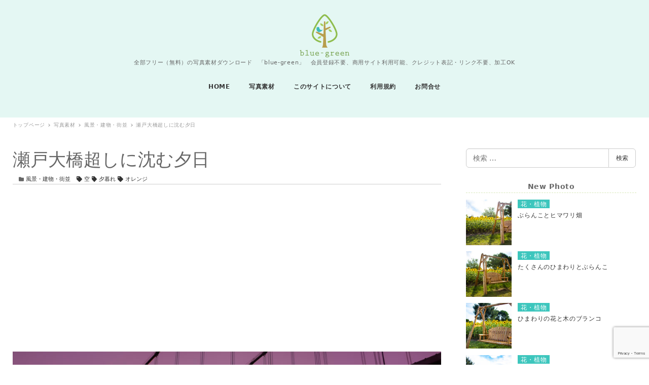

--- FILE ---
content_type: text/html; charset=UTF-8
request_url: https://bluegreen.jp/5115/
body_size: 24447
content:
<!DOCTYPE html>
<html lang="ja" data-sticky-footer="true" data-scrolled="false">

<head>
			<meta charset="UTF-8">
		<meta name="viewport" content="width=device-width, initial-scale=1, minimum-scale=1, viewport-fit=cover">
		<title>瀬戸大橋超しに沈む夕日 &#8211; フリー（無料）写真素材　ダウンロード　blue-green</title>
<meta name='robots' content='max-image-preview:large' />
		<meta property="og:title" content="瀬戸大橋超しに沈む夕日">
		<meta property="og:type" content="article">
		<meta property="og:url" content="https://bluegreen.jp/5115/">
		<meta property="og:image" content="https://bluegreen.jp/wp-content/uploads/2020/01/IMG_3664.jpg">
		<meta property="og:site_name" content="フリー（無料）写真素材　ダウンロード　blue-green">
		<meta property="og:description" content="瀬戸内海　空　海　建造物　橋　瀬戸大橋　夕日　夕暮れ　夕焼け 撮影場所：岡山県倉敷市下津井　田土浦公園 写真の&hellip;">
		<meta property="og:locale" content="ja_JP">
				<link rel='dns-prefetch' href='//cdnjs.cloudflare.com' />
<link rel='dns-prefetch' href='//www.googletagmanager.com' />
<link rel='dns-prefetch' href='//www.google.com' />
<link rel='dns-prefetch' href='//s.w.org' />
<link rel='dns-prefetch' href='//pagead2.googlesyndication.com' />
<link rel="alternate" type="application/rss+xml" title="フリー（無料）写真素材　ダウンロード　blue-green &raquo; フィード" href="https://bluegreen.jp/feed/" />
<link rel="alternate" type="application/rss+xml" title="フリー（無料）写真素材　ダウンロード　blue-green &raquo; コメントフィード" href="https://bluegreen.jp/comments/feed/" />
		<link rel="profile" href="http://gmpg.org/xfn/11">
				<style id="snow-monkey-custom-logo-size">
.c-site-branding .custom-logo, .wpaw-site-branding__logo .custom-logo { height: 60px; width: 68px; }
@media (min-width: 64em) { .c-site-branding .custom-logo, .wpaw-site-branding__logo .custom-logo { height: 91px; width: 104px; } }
</style>
		<link rel='stylesheet' id='otw_grid_manager-css'  href='https://bluegreen.jp/wp-content/plugins/widgetize-pages-light/include/otw_components/otw_grid_manager_light/css/otw-grid.css?ver=1.1' type='text/css' media='all' />
<link rel='stylesheet' id='sb_instagram_styles-css'  href='https://bluegreen.jp/wp-content/plugins/instagram-feed/css/sb-instagram-2-2.min.css?ver=2.4.6' type='text/css' media='all' />
<link rel='stylesheet' id='wp-block-library-css'  href='https://bluegreen.jp/wp-includes/css/dist/block-library/style.min.css?ver=5.9.12' type='text/css' media='all' />
<style id='global-styles-inline-css' type='text/css'>
body{--wp--preset--color--black: #000;--wp--preset--color--cyan-bluish-gray: #abb8c3;--wp--preset--color--white: #fff;--wp--preset--color--pale-pink: #f78da7;--wp--preset--color--vivid-red: #cf2e2e;--wp--preset--color--luminous-vivid-orange: #ff6900;--wp--preset--color--luminous-vivid-amber: #fcb900;--wp--preset--color--light-green-cyan: #7bdcb5;--wp--preset--color--vivid-green-cyan: #00d084;--wp--preset--color--pale-cyan-blue: #8ed1fc;--wp--preset--color--vivid-cyan-blue: #0693e3;--wp--preset--color--vivid-purple: #9b51e0;--wp--preset--color--text-color: #333;--wp--preset--color--dark-gray: #999;--wp--preset--color--gray: #ccc;--wp--preset--color--very-light-gray: #eee;--wp--preset--color--lightest-grey: #f7f7f7;--wp--preset--color--accent-color: #3dc6bd;--wp--preset--color--sub-accent-color: #707593;--wp--preset--color--very-dark-gray: #313131;--wp--preset--gradient--vivid-cyan-blue-to-vivid-purple: linear-gradient(135deg,rgba(6,147,227,1) 0%,rgb(155,81,224) 100%);--wp--preset--gradient--light-green-cyan-to-vivid-green-cyan: linear-gradient(135deg,rgb(122,220,180) 0%,rgb(0,208,130) 100%);--wp--preset--gradient--luminous-vivid-amber-to-luminous-vivid-orange: linear-gradient(135deg,rgba(252,185,0,1) 0%,rgba(255,105,0,1) 100%);--wp--preset--gradient--luminous-vivid-orange-to-vivid-red: linear-gradient(135deg,rgba(255,105,0,1) 0%,rgb(207,46,46) 100%);--wp--preset--gradient--very-light-gray-to-cyan-bluish-gray: linear-gradient(135deg,rgb(238,238,238) 0%,rgb(169,184,195) 100%);--wp--preset--gradient--cool-to-warm-spectrum: linear-gradient(135deg,rgb(74,234,220) 0%,rgb(151,120,209) 20%,rgb(207,42,186) 40%,rgb(238,44,130) 60%,rgb(251,105,98) 80%,rgb(254,248,76) 100%);--wp--preset--gradient--blush-light-purple: linear-gradient(135deg,rgb(255,206,236) 0%,rgb(152,150,240) 100%);--wp--preset--gradient--blush-bordeaux: linear-gradient(135deg,rgb(254,205,165) 0%,rgb(254,45,45) 50%,rgb(107,0,62) 100%);--wp--preset--gradient--luminous-dusk: linear-gradient(135deg,rgb(255,203,112) 0%,rgb(199,81,192) 50%,rgb(65,88,208) 100%);--wp--preset--gradient--pale-ocean: linear-gradient(135deg,rgb(255,245,203) 0%,rgb(182,227,212) 50%,rgb(51,167,181) 100%);--wp--preset--gradient--electric-grass: linear-gradient(135deg,rgb(202,248,128) 0%,rgb(113,206,126) 100%);--wp--preset--gradient--midnight: linear-gradient(135deg,rgb(2,3,129) 0%,rgb(40,116,252) 100%);--wp--preset--duotone--dark-grayscale: url('#wp-duotone-dark-grayscale');--wp--preset--duotone--grayscale: url('#wp-duotone-grayscale');--wp--preset--duotone--purple-yellow: url('#wp-duotone-purple-yellow');--wp--preset--duotone--blue-red: url('#wp-duotone-blue-red');--wp--preset--duotone--midnight: url('#wp-duotone-midnight');--wp--preset--duotone--magenta-yellow: url('#wp-duotone-magenta-yellow');--wp--preset--duotone--purple-green: url('#wp-duotone-purple-green');--wp--preset--duotone--blue-orange: url('#wp-duotone-blue-orange');--wp--preset--font-size--small: 13px;--wp--preset--font-size--medium: 20px;--wp--preset--font-size--large: 36px;--wp--preset--font-size--x-large: 42px;}.has-black-color{color: var(--wp--preset--color--black) !important;}.has-cyan-bluish-gray-color{color: var(--wp--preset--color--cyan-bluish-gray) !important;}.has-white-color{color: var(--wp--preset--color--white) !important;}.has-pale-pink-color{color: var(--wp--preset--color--pale-pink) !important;}.has-vivid-red-color{color: var(--wp--preset--color--vivid-red) !important;}.has-luminous-vivid-orange-color{color: var(--wp--preset--color--luminous-vivid-orange) !important;}.has-luminous-vivid-amber-color{color: var(--wp--preset--color--luminous-vivid-amber) !important;}.has-light-green-cyan-color{color: var(--wp--preset--color--light-green-cyan) !important;}.has-vivid-green-cyan-color{color: var(--wp--preset--color--vivid-green-cyan) !important;}.has-pale-cyan-blue-color{color: var(--wp--preset--color--pale-cyan-blue) !important;}.has-vivid-cyan-blue-color{color: var(--wp--preset--color--vivid-cyan-blue) !important;}.has-vivid-purple-color{color: var(--wp--preset--color--vivid-purple) !important;}.has-black-background-color{background-color: var(--wp--preset--color--black) !important;}.has-cyan-bluish-gray-background-color{background-color: var(--wp--preset--color--cyan-bluish-gray) !important;}.has-white-background-color{background-color: var(--wp--preset--color--white) !important;}.has-pale-pink-background-color{background-color: var(--wp--preset--color--pale-pink) !important;}.has-vivid-red-background-color{background-color: var(--wp--preset--color--vivid-red) !important;}.has-luminous-vivid-orange-background-color{background-color: var(--wp--preset--color--luminous-vivid-orange) !important;}.has-luminous-vivid-amber-background-color{background-color: var(--wp--preset--color--luminous-vivid-amber) !important;}.has-light-green-cyan-background-color{background-color: var(--wp--preset--color--light-green-cyan) !important;}.has-vivid-green-cyan-background-color{background-color: var(--wp--preset--color--vivid-green-cyan) !important;}.has-pale-cyan-blue-background-color{background-color: var(--wp--preset--color--pale-cyan-blue) !important;}.has-vivid-cyan-blue-background-color{background-color: var(--wp--preset--color--vivid-cyan-blue) !important;}.has-vivid-purple-background-color{background-color: var(--wp--preset--color--vivid-purple) !important;}.has-black-border-color{border-color: var(--wp--preset--color--black) !important;}.has-cyan-bluish-gray-border-color{border-color: var(--wp--preset--color--cyan-bluish-gray) !important;}.has-white-border-color{border-color: var(--wp--preset--color--white) !important;}.has-pale-pink-border-color{border-color: var(--wp--preset--color--pale-pink) !important;}.has-vivid-red-border-color{border-color: var(--wp--preset--color--vivid-red) !important;}.has-luminous-vivid-orange-border-color{border-color: var(--wp--preset--color--luminous-vivid-orange) !important;}.has-luminous-vivid-amber-border-color{border-color: var(--wp--preset--color--luminous-vivid-amber) !important;}.has-light-green-cyan-border-color{border-color: var(--wp--preset--color--light-green-cyan) !important;}.has-vivid-green-cyan-border-color{border-color: var(--wp--preset--color--vivid-green-cyan) !important;}.has-pale-cyan-blue-border-color{border-color: var(--wp--preset--color--pale-cyan-blue) !important;}.has-vivid-cyan-blue-border-color{border-color: var(--wp--preset--color--vivid-cyan-blue) !important;}.has-vivid-purple-border-color{border-color: var(--wp--preset--color--vivid-purple) !important;}.has-vivid-cyan-blue-to-vivid-purple-gradient-background{background: var(--wp--preset--gradient--vivid-cyan-blue-to-vivid-purple) !important;}.has-light-green-cyan-to-vivid-green-cyan-gradient-background{background: var(--wp--preset--gradient--light-green-cyan-to-vivid-green-cyan) !important;}.has-luminous-vivid-amber-to-luminous-vivid-orange-gradient-background{background: var(--wp--preset--gradient--luminous-vivid-amber-to-luminous-vivid-orange) !important;}.has-luminous-vivid-orange-to-vivid-red-gradient-background{background: var(--wp--preset--gradient--luminous-vivid-orange-to-vivid-red) !important;}.has-very-light-gray-to-cyan-bluish-gray-gradient-background{background: var(--wp--preset--gradient--very-light-gray-to-cyan-bluish-gray) !important;}.has-cool-to-warm-spectrum-gradient-background{background: var(--wp--preset--gradient--cool-to-warm-spectrum) !important;}.has-blush-light-purple-gradient-background{background: var(--wp--preset--gradient--blush-light-purple) !important;}.has-blush-bordeaux-gradient-background{background: var(--wp--preset--gradient--blush-bordeaux) !important;}.has-luminous-dusk-gradient-background{background: var(--wp--preset--gradient--luminous-dusk) !important;}.has-pale-ocean-gradient-background{background: var(--wp--preset--gradient--pale-ocean) !important;}.has-electric-grass-gradient-background{background: var(--wp--preset--gradient--electric-grass) !important;}.has-midnight-gradient-background{background: var(--wp--preset--gradient--midnight) !important;}.has-small-font-size{font-size: var(--wp--preset--font-size--small) !important;}.has-medium-font-size{font-size: var(--wp--preset--font-size--medium) !important;}.has-large-font-size{font-size: var(--wp--preset--font-size--large) !important;}.has-x-large-font-size{font-size: var(--wp--preset--font-size--x-large) !important;}
</style>
<link rel='stylesheet' id='contact-form-7-css'  href='https://bluegreen.jp/wp-content/plugins/contact-form-7/includes/css/styles.css?ver=5.5.6' type='text/css' media='all' />
<link rel='stylesheet' id='slick-carousel-css'  href='https://bluegreen.jp/wp-content/themes/snow-monkey-1/assets/packages/slick-carousel/slick/slick.css?ver=1597657241' type='text/css' media='all' />
<link rel='stylesheet' id='slick-carousel-theme-css'  href='https://bluegreen.jp/wp-content/themes/snow-monkey-1/assets/packages/slick-carousel/slick/slick-theme.css?ver=1597657241' type='text/css' media='all' />
<link rel='stylesheet' id='snow-monkey-1-css'  href='https://bluegreen.jp/wp-content/themes/snow-monkey-1/assets/css/style.min.css?ver=1597657241' type='text/css' media='all' />
<link rel='stylesheet' id='wp-like-me-box-css'  href='https://bluegreen.jp/wp-content/themes/snow-monkey-1/vendor/inc2734/wp-like-me-box/src/assets/css/wp-like-me-box.min.css?ver=1597657241' type='text/css' media='all' />
<link rel='stylesheet' id='wp-oembed-blog-card-css'  href='https://bluegreen.jp/wp-content/themes/snow-monkey-1/vendor/inc2734/wp-oembed-blog-card/src/assets/css/app.min.css?ver=1597657241' type='text/css' media='all' />
<link rel='stylesheet' id='wp-share-buttons-css'  href='https://bluegreen.jp/wp-content/themes/snow-monkey-1/vendor/inc2734/wp-share-buttons/src/assets/css/wp-share-buttons.min.css?ver=1597657241' type='text/css' media='all' />
<link rel='stylesheet' id='wp-awesome-widgets-css'  href='https://bluegreen.jp/wp-content/themes/snow-monkey-1/vendor/inc2734/wp-awesome-widgets/src/assets/css/wp-awesome-widgets.min.css?ver=1597657241' type='text/css' media='all' />
<link rel='stylesheet' id='snow-monkey-1-custom-widgets-css'  href='https://bluegreen.jp/wp-content/themes/snow-monkey-1/assets/css/custom-widgets.min.css?ver=1597657241' type='text/css' media='all' />
<link rel='stylesheet' id='snow-monkey-1-wpcf7-css'  href='https://bluegreen.jp/wp-content/themes/snow-monkey-1/assets/css/dependency/contact-form-7/wpcf7.min.css?ver=1597657241' type='text/css' media='all' />
<link rel='stylesheet' id='wp-pure-css-gallery-css'  href='https://bluegreen.jp/wp-content/themes/snow-monkey-1/vendor/inc2734/wp-pure-css-gallery/src/assets/css/wp-pure-css-gallery.min.css?ver=1597657241' type='text/css' media='all' />
<style id="wp-customizer-framework-print-styles">:root { --_container-max-width: 1280px }html { font-size: 14px }.l-body,.block-editor-block-list__block { font-family: system-ui,-apple-system,BlinkMacSystemFont,"ヒラギノ角ゴ W3",sans-serif }a { color: #3dc6bd }input[type="email"],input[type="number"],input[type="password"],input[type="search"],input[type="tel"],input[type="text"],input[type="url"],textarea { font-size: 14px }.has-white-background-color { background-color: #fff!important }.has-white-color,.wp-block-button__link.has-white-color { color: #fff!important }.has-black-background-color { background-color: #000!important }.has-black-color,.wp-block-button__link.has-black-color { color: #000!important }.has-text-color-background-color { background-color: #333!important }.has-text-color-color,.wp-block-button__link.has-text-color-color { color: #333!important }.has-dark-gray-background-color { background-color: #999!important }.has-dark-gray-color,.wp-block-button__link.has-dark-gray-color { color: #999!important }.has-gray-background-color { background-color: #ccc!important }.has-gray-color,.wp-block-button__link.has-gray-color { color: #ccc!important }.has-very-light-gray-background-color { background-color: #eee!important }.has-very-light-gray-color,.wp-block-button__link.has-very-light-gray-color { color: #eee!important }.has-lightest-grey-background-color { background-color: #f7f7f7!important }.has-lightest-grey-color,.wp-block-button__link.has-lightest-grey-color { color: #f7f7f7!important }.has-accent-color-background-color { background-color: #3dc6bd!important }.has-accent-color-color,.wp-block-button__link.has-accent-color-color { color: #3dc6bd!important }.has-sub-accent-color-background-color { background-color: #707593!important }.has-sub-accent-color-color,.wp-block-button__link.has-sub-accent-color-color { color: #707593!important }.c-btn { background-color: #3dc6bd }.c-comment .comment-reply-link { background-color: #3dc6bd }.c-drawer { background-color: #3dc6bd }.c-entry-summary__term { background-color: #3dc6bd }.c-page-top { background-color: #3dc6bd }.c-pagination__item { background-color: #3dc6bd }.snow-monkey-posts__more { background-color: #3dc6bd }.snow-monkey-posts__title::after { background-color: #3dc6bd }.tag-cloud-link::before { color: #3dc6bd }.wp-profile-box__detail-btn { background-color: #3dc6bd;border-color: #3dc6bd }.wp-profile-box__archives-btn { border-color: #3dc6bd;color: #3dc6bd }.wpco .contents-outline ol li a::before { background-color: #3dc6bd }.p-footer-sticky-nav .c-navbar__item[data-active-menu="true"] > a { color: #3dc6bd }.p-global-nav .c-navbar__item[data-active-menu="true"] > a { color: #3dc6bd }@media (min-width: 64em) { .p-global-nav .c-navbar__item:hover > a,.p-global-nav .c-navbar__item:active > a,.p-global-nav .c-navbar__item:focus > a { color: #3dc6bd } }.p-global-nav .c-navbar__item > .c-navbar__submenu::before { border-bottom-color: #3dc6bd }.p-global-nav .c-navbar__submenu { background-color: #3dc6bd }.p-infobar__inner { background-color: #ffca00;color: #fff }@media (min-width: 64em) { .wpaw-local-nav__item > a:hover,.wpaw-local-nav__subitem > a:hover,.wpaw-local-nav__item > a:active,.wpaw-local-nav__subitem > a:active,.wpaw-local-nav__item > a:focus,.wpaw-local-nav__subitem > a:focus { color: #3dc6bd } }.wpaw-local-nav__subitem__icon { color:#3dc6bd }@media (min-width: 64em) { .wpaw-local-nav--vertical .wpaw-local-nav__subitem .wpaw-local-nav__subitem > a:hover,.wpaw-local-nav--vertical .wpaw-local-nav__subitem .wpaw-local-nav__subitem > a:active,.wpaw-local-nav--vertical .wpaw-local-nav__subitem .wpaw-local-nav__subitem > a:focus { color: #3dc6bd } }@media (min-width: 64em) { .wpaw-pickup-slider__item-more:hover,.wpaw-pickup-slider__item-more:active,.wpaw-pickup-slider__item-more:focus { background-color: #3dc6bd;border-color: #3dc6bd } }.wpaw-pickup-slider .slick-arrow { background-color: #3dc6bd }.wpaw-pr-box__title::after { background-color: #3dc6bd }.wpaw-term { background-color: #3dc6bd }.wpcf7-submit { background-color: #3dc6bd }.wp-block-column > h2,.wp-block-group__inner-container > h2,.textwidget > h2,.p-entry-content > h2 { border-color: #3dc6bd }.wp-block-column > table thead th,.wp-block-group__inner-container > table thead th,.textwidget > table thead th,.p-entry-content > table thead th { background-color: #3dc6bd;border-right-color: #8cddd8;border-left-color: #8cddd8 }</style><script type='text/javascript' src='https://bluegreen.jp/wp-includes/js/jquery/jquery.min.js?ver=3.6.0' id='jquery-core-js'></script>
<script type='text/javascript' src='https://bluegreen.jp/wp-includes/js/jquery/jquery-migrate.min.js?ver=3.3.2' id='jquery-migrate-js'></script>
<script type='text/javascript' src='https://www.googletagmanager.com/gtag/js?id=UA-12163850-1&#038;ver=1' id='inc2734-wp-seo-google-analytics-js'></script>
<script type='text/javascript' id='inc2734-wp-seo-google-analytics-js-after'>
window.dataLayer = window.dataLayer || []; function gtag(){dataLayer.push(arguments)}; gtag('js', new Date()); gtag('config', 'UA-12163850-1');
</script>

<!-- Google アナリティクス スニペット (Site Kit が追加) -->
<script type='text/javascript' src='https://www.googletagmanager.com/gtag/js?id=GT-KV6X45K' id='google_gtagjs-js' async></script>
<script type='text/javascript' id='google_gtagjs-js-after'>
window.dataLayer = window.dataLayer || [];function gtag(){dataLayer.push(arguments);}
gtag("js", new Date());
gtag("set", "developer_id.dZTNiMT", true);
gtag("config", "GT-KV6X45K");
</script>

<!-- (ここまで) Google アナリティクス スニペット (Site Kit が追加) -->
<link rel="https://api.w.org/" href="https://bluegreen.jp/wp-json/" /><link rel="alternate" type="application/json" href="https://bluegreen.jp/wp-json/wp/v2/posts/5115" /><link rel="EditURI" type="application/rsd+xml" title="RSD" href="https://bluegreen.jp/xmlrpc.php?rsd" />
<link rel="wlwmanifest" type="application/wlwmanifest+xml" href="https://bluegreen.jp/wp-includes/wlwmanifest.xml" /> 
<meta name="generator" content="WordPress 5.9.12" />
<link rel="canonical" href="https://bluegreen.jp/5115/" />
<link rel='shortlink' href='https://bluegreen.jp/?p=5115' />
<link rel="alternate" type="application/json+oembed" href="https://bluegreen.jp/wp-json/oembed/1.0/embed?url=https%3A%2F%2Fbluegreen.jp%2F5115%2F" />
<link rel="alternate" type="text/xml+oembed" href="https://bluegreen.jp/wp-json/oembed/1.0/embed?url=https%3A%2F%2Fbluegreen.jp%2F5115%2F&#038;format=xml" />
<meta name="generator" content="Site Kit by Google 1.103.0" />		<script type="application/ld+json">
			{"@context":"http:\/\/schema.org","@type":"BlogPosting","headline":"\u702c\u6238\u5927\u6a4b\u8d85\u3057\u306b\u6c88\u3080\u5915\u65e5","author":{"@type":"Person","name":"KANAKO"},"publisher":{"@type":"Organization","url":"https:\/\/bluegreen.jp","name":"\u30d5\u30ea\u30fc\uff08\u7121\u6599\uff09\u5199\u771f\u7d20\u6750\u3000\u30c0\u30a6\u30f3\u30ed\u30fc\u30c9\u3000blue-green","logo":{"@type":"ImageObject","url":"https:\/\/bluegreen.jp\/wp-content\/uploads\/2018\/05\/cropped-blue-green_logo1.png"}},"mainEntityOfPage":{"@type":"WebPage","@id":"https:\/\/bluegreen.jp\/5115\/"},"image":{"@type":"ImageObject","url":"https:\/\/bluegreen.jp\/wp-content\/uploads\/2020\/01\/IMG_3664.jpg"},"datePublished":"2020-01-30T17:14:29+09:00","dateModified":"2020-01-30T17:14:29+09:00","description":"\u702c\u6238\u5185\u6d77\u3000\u7a7a\u3000\u6d77\u3000\u5efa\u9020\u7269\u3000\u6a4b\u3000\u702c\u6238\u5927\u6a4b\u3000\u5915\u65e5\u3000\u5915\u66ae\u308c\u3000\u5915\u713c\u3051 \u64ae\u5f71\u5834\u6240\uff1a\u5ca1\u5c71\u770c\u5009\u6577\u5e02\u4e0b\u6d25\u4e95\u3000\u7530\u571f\u6d66\u516c\u5712 \u5199\u771f\u306e&hellip;"}		</script>
				<meta name="thumbnail" content="https://bluegreen.jp/wp-content/uploads/2020/01/IMG_3664.jpg">
							<meta name="twitter:card" content="summary">
		
						<meta name="theme-color" content="#3dc6bd">
		
<!-- Google AdSense スニペット (Site Kit が追加) -->
<meta name="google-adsense-platform-account" content="ca-host-pub-2644536267352236">
<meta name="google-adsense-platform-domain" content="sitekit.withgoogle.com">
<!-- (ここまで) Google AdSense スニペット (Site Kit が追加) -->

<!-- Google AdSense スニペット (Site Kit が追加) -->
<script async="async" src="https://pagead2.googlesyndication.com/pagead/js/adsbygoogle.js?client=ca-pub-7973414742596373&amp;host=ca-host-pub-2644536267352236" crossorigin="anonymous" type="text/javascript"></script>

<!-- (ここまで) Google AdSense スニペット (Site Kit が追加) -->
<link rel="icon" href="https://bluegreen.jp/wp-content/uploads/2020/04/cropped-favicon-32x32.png" sizes="32x32" />
<link rel="icon" href="https://bluegreen.jp/wp-content/uploads/2020/04/cropped-favicon-192x192.png" sizes="192x192" />
<link rel="apple-touch-icon" href="https://bluegreen.jp/wp-content/uploads/2020/04/cropped-favicon-180x180.png" />
<meta name="msapplication-TileImage" content="https://bluegreen.jp/wp-content/uploads/2020/04/cropped-favicon-270x270.png" />
		<style type="text/css" id="wp-custom-css">
			
.c-entry-summary__meta {
    display: none;
}
.p-main-visual__item-meta {
    display: none;
}
.c-prev-next-nav:before {
    width: 1px;
    background-color: #CCC;
}

.c-entry__header {
	border-bottom: 1px solid #CCC;}

.wp-like-me-box__body {
    background-color: #95B852;
}
.wp-like-me-box__lead {
    color: #FFF;
}
.c-entry-summary__content {
	display: none;}

.c-page-header {
    height: 0vh;
}

.l-header {
	background-color: #E4F7F3;}

.l-header__drop-nav {
	background-color: #E4F7F3;}

.wpaw-pickup-slider__item-meta{display:none;}

.l-contents__main .wpaw-pickup-slider__item-title {
	font-weight: normal;}

h1, h2, h3, h4, h5, h6 {
    font-weight: 400;
}

.c-copyright {
	background-color: #D0EEE8;}
.c-container {
    color: #666;
    padding-bottom: 1.8rem;
}
.c-widget__title {
    font-weight: 600;
    text-align: left;
	border-bottom: 1px dashed #D9E9BB;
}
.c-widget__title:after, .c-widget__title:before {
    background-color: #FFF;
}
.c-entry-aside__title:before {
    display:none;
}

.c-entry-summary__figure .c-entry-summary__term {
    font-weight: normal;
}

ul.related_post li {
    margin: 10px 20px 10px 0px !important;
}
.c-entry-aside__title {
    display: none;
}
.wpac-alert{
	background-color:#8FBD4E;
	padding:20px;
border-radius:5px;	
	text-align:center;
}
.wpac-alert a{
	font-size:20px;
	color:#FFF;
	text-decoration:none;
}

@media (min-width: 64em){
.c-section {
    padding: 0;
	}
.c-entries__item {
	flex: 0 1 20%;}
	.c-entry-summary__title {
		font-size: 1rem;}
	.l-body--left-sidebar .c-entries--rich-media .c-entries__item, .l-body--right-sidebar .c-entries--rich-media .c-entries__item {
		flex: 0 1 25%;}
}

.c-input-group {
max-width: 500px;
    margin: 0 auto;
}
.slick-slide {
    max-height: 700px;
}

.c-meta__item time {
    display: none;
}

li.c-meta__item.c-meta__item--author {
    display: none;
}

.wpaw-posts-list__date {
    display: none;
}

.wpaw-carousel__inner h2 {
    text-align: center;
    margin: 20px 0;
}

.wpaw-carousel__inner h2::after{background-color: #3dc6bd;
margin: .46739rem auto 0;
    content: "";
    display: block;
    width: 60px;
    height: 1px;}

.c-entry-summary__title {
    font-size: 0.9rem;
}
.p-entry-content h2 {
    clear: both;
}		</style>
		<style id="wpforms-css-vars-root">
				:root {
					--wpforms-field-border-radius: 3px;
--wpforms-field-background-color: #ffffff;
--wpforms-field-border-color: rgba( 0, 0, 0, 0.25 );
--wpforms-field-text-color: rgba( 0, 0, 0, 0.7 );
--wpforms-label-color: rgba( 0, 0, 0, 0.85 );
--wpforms-label-sublabel-color: rgba( 0, 0, 0, 0.55 );
--wpforms-label-error-color: #d63637;
--wpforms-button-border-radius: 3px;
--wpforms-button-background-color: #066aab;
--wpforms-button-text-color: #ffffff;
--wpforms-field-size-input-height: 43px;
--wpforms-field-size-input-spacing: 15px;
--wpforms-field-size-font-size: 16px;
--wpforms-field-size-line-height: 19px;
--wpforms-field-size-padding-h: 14px;
--wpforms-field-size-checkbox-size: 16px;
--wpforms-field-size-sublabel-spacing: 5px;
--wpforms-field-size-icon-size: 1;
--wpforms-label-size-font-size: 16px;
--wpforms-label-size-line-height: 19px;
--wpforms-label-size-sublabel-font-size: 14px;
--wpforms-label-size-sublabel-line-height: 17px;
--wpforms-button-size-font-size: 17px;
--wpforms-button-size-height: 41px;
--wpforms-button-size-padding-h: 15px;
--wpforms-button-size-margin-top: 10px;

				}
			</style></head>

<body class="post-template-default single single-post postid-5115 single-format-standard wp-custom-logo l-body--right-sidebar l-body" id="body"
	data-has-sidebar="true"
	data-is-full-template="false"
	data-is-slim-width="true"
	>

			<div id="page-start"></div>
		<svg xmlns="http://www.w3.org/2000/svg" viewBox="0 0 0 0" width="0" height="0" focusable="false" role="none" style="visibility: hidden; position: absolute; left: -9999px; overflow: hidden;" ><defs><filter id="wp-duotone-dark-grayscale"><feColorMatrix color-interpolation-filters="sRGB" type="matrix" values=" .299 .587 .114 0 0 .299 .587 .114 0 0 .299 .587 .114 0 0 .299 .587 .114 0 0 " /><feComponentTransfer color-interpolation-filters="sRGB" ><feFuncR type="table" tableValues="0 0.49803921568627" /><feFuncG type="table" tableValues="0 0.49803921568627" /><feFuncB type="table" tableValues="0 0.49803921568627" /><feFuncA type="table" tableValues="1 1" /></feComponentTransfer><feComposite in2="SourceGraphic" operator="in" /></filter></defs></svg><svg xmlns="http://www.w3.org/2000/svg" viewBox="0 0 0 0" width="0" height="0" focusable="false" role="none" style="visibility: hidden; position: absolute; left: -9999px; overflow: hidden;" ><defs><filter id="wp-duotone-grayscale"><feColorMatrix color-interpolation-filters="sRGB" type="matrix" values=" .299 .587 .114 0 0 .299 .587 .114 0 0 .299 .587 .114 0 0 .299 .587 .114 0 0 " /><feComponentTransfer color-interpolation-filters="sRGB" ><feFuncR type="table" tableValues="0 1" /><feFuncG type="table" tableValues="0 1" /><feFuncB type="table" tableValues="0 1" /><feFuncA type="table" tableValues="1 1" /></feComponentTransfer><feComposite in2="SourceGraphic" operator="in" /></filter></defs></svg><svg xmlns="http://www.w3.org/2000/svg" viewBox="0 0 0 0" width="0" height="0" focusable="false" role="none" style="visibility: hidden; position: absolute; left: -9999px; overflow: hidden;" ><defs><filter id="wp-duotone-purple-yellow"><feColorMatrix color-interpolation-filters="sRGB" type="matrix" values=" .299 .587 .114 0 0 .299 .587 .114 0 0 .299 .587 .114 0 0 .299 .587 .114 0 0 " /><feComponentTransfer color-interpolation-filters="sRGB" ><feFuncR type="table" tableValues="0.54901960784314 0.98823529411765" /><feFuncG type="table" tableValues="0 1" /><feFuncB type="table" tableValues="0.71764705882353 0.25490196078431" /><feFuncA type="table" tableValues="1 1" /></feComponentTransfer><feComposite in2="SourceGraphic" operator="in" /></filter></defs></svg><svg xmlns="http://www.w3.org/2000/svg" viewBox="0 0 0 0" width="0" height="0" focusable="false" role="none" style="visibility: hidden; position: absolute; left: -9999px; overflow: hidden;" ><defs><filter id="wp-duotone-blue-red"><feColorMatrix color-interpolation-filters="sRGB" type="matrix" values=" .299 .587 .114 0 0 .299 .587 .114 0 0 .299 .587 .114 0 0 .299 .587 .114 0 0 " /><feComponentTransfer color-interpolation-filters="sRGB" ><feFuncR type="table" tableValues="0 1" /><feFuncG type="table" tableValues="0 0.27843137254902" /><feFuncB type="table" tableValues="0.5921568627451 0.27843137254902" /><feFuncA type="table" tableValues="1 1" /></feComponentTransfer><feComposite in2="SourceGraphic" operator="in" /></filter></defs></svg><svg xmlns="http://www.w3.org/2000/svg" viewBox="0 0 0 0" width="0" height="0" focusable="false" role="none" style="visibility: hidden; position: absolute; left: -9999px; overflow: hidden;" ><defs><filter id="wp-duotone-midnight"><feColorMatrix color-interpolation-filters="sRGB" type="matrix" values=" .299 .587 .114 0 0 .299 .587 .114 0 0 .299 .587 .114 0 0 .299 .587 .114 0 0 " /><feComponentTransfer color-interpolation-filters="sRGB" ><feFuncR type="table" tableValues="0 0" /><feFuncG type="table" tableValues="0 0.64705882352941" /><feFuncB type="table" tableValues="0 1" /><feFuncA type="table" tableValues="1 1" /></feComponentTransfer><feComposite in2="SourceGraphic" operator="in" /></filter></defs></svg><svg xmlns="http://www.w3.org/2000/svg" viewBox="0 0 0 0" width="0" height="0" focusable="false" role="none" style="visibility: hidden; position: absolute; left: -9999px; overflow: hidden;" ><defs><filter id="wp-duotone-magenta-yellow"><feColorMatrix color-interpolation-filters="sRGB" type="matrix" values=" .299 .587 .114 0 0 .299 .587 .114 0 0 .299 .587 .114 0 0 .299 .587 .114 0 0 " /><feComponentTransfer color-interpolation-filters="sRGB" ><feFuncR type="table" tableValues="0.78039215686275 1" /><feFuncG type="table" tableValues="0 0.94901960784314" /><feFuncB type="table" tableValues="0.35294117647059 0.47058823529412" /><feFuncA type="table" tableValues="1 1" /></feComponentTransfer><feComposite in2="SourceGraphic" operator="in" /></filter></defs></svg><svg xmlns="http://www.w3.org/2000/svg" viewBox="0 0 0 0" width="0" height="0" focusable="false" role="none" style="visibility: hidden; position: absolute; left: -9999px; overflow: hidden;" ><defs><filter id="wp-duotone-purple-green"><feColorMatrix color-interpolation-filters="sRGB" type="matrix" values=" .299 .587 .114 0 0 .299 .587 .114 0 0 .299 .587 .114 0 0 .299 .587 .114 0 0 " /><feComponentTransfer color-interpolation-filters="sRGB" ><feFuncR type="table" tableValues="0.65098039215686 0.40392156862745" /><feFuncG type="table" tableValues="0 1" /><feFuncB type="table" tableValues="0.44705882352941 0.4" /><feFuncA type="table" tableValues="1 1" /></feComponentTransfer><feComposite in2="SourceGraphic" operator="in" /></filter></defs></svg><svg xmlns="http://www.w3.org/2000/svg" viewBox="0 0 0 0" width="0" height="0" focusable="false" role="none" style="visibility: hidden; position: absolute; left: -9999px; overflow: hidden;" ><defs><filter id="wp-duotone-blue-orange"><feColorMatrix color-interpolation-filters="sRGB" type="matrix" values=" .299 .587 .114 0 0 .299 .587 .114 0 0 .299 .587 .114 0 0 .299 .587 .114 0 0 " /><feComponentTransfer color-interpolation-filters="sRGB" ><feFuncR type="table" tableValues="0.098039215686275 1" /><feFuncG type="table" tableValues="0 0.66274509803922" /><feFuncB type="table" tableValues="0.84705882352941 0.41960784313725" /><feFuncA type="table" tableValues="1 1" /></feComponentTransfer><feComposite in2="SourceGraphic" operator="in" /></filter></defs></svg>	
	
<nav id="drawer-nav" class="c-drawer c-drawer--fixed" role="navigation" aria-hidden="true" aria-labelledby="hamburger-btn">
	<div class="c-drawer__inner">
		
		<ul id="menu-main-navigation" class="c-drawer__menu"><li id="menu-item-28" class="menu-item menu-item-type-post_type menu-item-object-page menu-item-home menu-item-28 c-drawer__item"><a href="https://bluegreen.jp/">HOME</a></li>
<li id="menu-item-27" class="menu-item menu-item-type-post_type menu-item-object-page current_page_parent menu-item-has-children menu-item-27 c-drawer__item"><a href="https://bluegreen.jp/photo/">写真素材</a><div class="c-drawer__toggle" aria-expanded="false"><span class="c-ic-angle-right" aria-hidden="true"></span></div><ul class="c-drawer__submenu" aria-hidden="true">	<li id="menu-item-1241" class="menu-item menu-item-type-taxonomy menu-item-object-category current-post-ancestor current-menu-parent current-post-parent menu-item-1241 c-drawer__subitem"><a href="https://bluegreen.jp/category/scenery/">風景・建物・街並</a></li>
	<li id="menu-item-472" class="menu-item menu-item-type-taxonomy menu-item-object-category menu-item-472 c-drawer__subitem"><a href="https://bluegreen.jp/category/zakka/">雑貨・インテリア</a></li>
	<li id="menu-item-1243" class="menu-item menu-item-type-taxonomy menu-item-object-category menu-item-1243 c-drawer__subitem"><a href="https://bluegreen.jp/category/plant/">花・植物</a></li>
	<li id="menu-item-3030" class="menu-item menu-item-type-taxonomy menu-item-object-category menu-item-3030 c-drawer__subitem"><a href="https://bluegreen.jp/category/animal/">動物・生物</a></li>
	<li id="menu-item-3029" class="menu-item menu-item-type-taxonomy menu-item-object-category menu-item-3029 c-drawer__subitem"><a href="https://bluegreen.jp/category/diving/">ダイビング</a></li>
	<li id="menu-item-473" class="menu-item menu-item-type-taxonomy menu-item-object-category menu-item-473 c-drawer__subitem"><a href="https://bluegreen.jp/category/food/">フード・ドリンク</a></li>
	<li id="menu-item-1242" class="menu-item menu-item-type-taxonomy menu-item-object-category menu-item-1242 c-drawer__subitem"><a href="https://bluegreen.jp/category/illuminations/">夜景・イルミネーション</a></li>
	<li id="menu-item-3031" class="menu-item menu-item-type-taxonomy menu-item-object-category menu-item-3031 c-drawer__subitem"><a href="https://bluegreen.jp/category/spring/">春</a></li>
	<li id="menu-item-3032" class="menu-item menu-item-type-taxonomy menu-item-object-category menu-item-3032 c-drawer__subitem"><a href="https://bluegreen.jp/category/summer/">夏</a></li>
	<li id="menu-item-3033" class="menu-item menu-item-type-taxonomy menu-item-object-category menu-item-3033 c-drawer__subitem"><a href="https://bluegreen.jp/category/autumn/">秋</a></li>
	<li id="menu-item-3034" class="menu-item menu-item-type-taxonomy menu-item-object-category menu-item-3034 c-drawer__subitem"><a href="https://bluegreen.jp/category/winter/">冬</a></li>
</ul>
</li>
<li id="menu-item-26" class="menu-item menu-item-type-post_type menu-item-object-page menu-item-26 c-drawer__item"><a href="https://bluegreen.jp/about/">このサイトについて</a></li>
<li id="menu-item-276" class="menu-item menu-item-type-post_type menu-item-object-page menu-item-276 c-drawer__item"><a href="https://bluegreen.jp/policy/">利用規約</a></li>
<li id="menu-item-25" class="menu-item menu-item-type-post_type menu-item-object-page menu-item-25 c-drawer__item"><a href="https://bluegreen.jp/contact/">お問合せ</a></li>
</ul>
					<ul class="c-drawer__menu">
				<li class="c-drawer__item">
					<form role="search" method="get" class="p-search-form" action="https://bluegreen.jp/"><label class="screen-reader-text" for="s">検索</label><div class="c-input-group"><div class="c-input-group__field"><input type="search" placeholder="検索 &hellip;" value="" name="s"></div><button class="c-input-group__btn">検索</button></div></form>				</li>
			</ul>
		
			</div>
</nav>

	<div class="l-container">
		
<header class="l-header l-header--sticky-sm" role="banner">
	
	<div class="l-header__content">
		
<div class="l-center-header" data-has-global-nav="true">
	<div class="c-container">
		
		<div class="l-center-header__row">
			<div class="c-row c-row--margin-s c-row--middle c-row--between c-row--nowrap">
									<div class="c-row__col c-row__col--1-6 u-hidden-lg-up"></div>
				
				
				<div class="c-row__col c-row__col--4-6 c-row__col--lg-1-1 u-text-center">
					<div class="c-site-branding">
	
		<div class="c-site-branding__title">
								<a href="https://bluegreen.jp/" class="custom-logo-link" rel="home"><img width="208" height="182" src="https://bluegreen.jp/wp-content/uploads/2018/05/cropped-blue-green_logo1.png" class="custom-logo" alt="フリー（無料）写真素材　ダウンロード　blue-green" /></a>						</div>

	
			<div class="c-site-branding__description">
			全部フリー（無料）の写真素材ダウンロード　「blue-green」　会員登録不要、商用サイト利用可能、クレジット表記・リンク不要、加工OK		</div>
	</div>
				</div>

									<div class="c-row__col c-row__col--1-6 u-hidden-lg-up">
						<div class="u-pull-right">
							<button id="hamburger-btn" class="c-hamburger-btn" aria-expanded="false" aria-controls="drawer-nav">
	<div class="c-hamburger-btn__bars">
		<div class="c-hamburger-btn__bar"></div>
		<div class="c-hamburger-btn__bar"></div>
		<div class="c-hamburger-btn__bar"></div>
	</div>
	<div class="c-hamburger-btn__label">
		MENU	</div>
</button>
						</div>
					</div>
				
							</div>
		</div>

					<div class="l-center-header__row u-hidden u-visible-lg-up">
				
<nav class="p-global-nav" role="navigation">
	<ul id="menu-main-navigation-1" class="c-navbar"><li class="menu-item menu-item-type-post_type menu-item-object-page menu-item-home menu-item-28 c-navbar__item"><a href="https://bluegreen.jp/"><span>HOME</span></a></li>
<li class="menu-item menu-item-type-post_type menu-item-object-page current_page_parent menu-item-has-children menu-item-27 c-navbar__item" aria-haspopup="true"><a href="https://bluegreen.jp/photo/"><span>写真素材</span></a><ul class="c-navbar__submenu" aria-hidden="true">	<li class="menu-item menu-item-type-taxonomy menu-item-object-category current-post-ancestor current-menu-parent current-post-parent menu-item-1241 c-navbar__subitem"><a href="https://bluegreen.jp/category/scenery/">風景・建物・街並</a></li>
	<li class="menu-item menu-item-type-taxonomy menu-item-object-category menu-item-472 c-navbar__subitem"><a href="https://bluegreen.jp/category/zakka/">雑貨・インテリア</a></li>
	<li class="menu-item menu-item-type-taxonomy menu-item-object-category menu-item-1243 c-navbar__subitem"><a href="https://bluegreen.jp/category/plant/">花・植物</a></li>
	<li class="menu-item menu-item-type-taxonomy menu-item-object-category menu-item-3030 c-navbar__subitem"><a href="https://bluegreen.jp/category/animal/">動物・生物</a></li>
	<li class="menu-item menu-item-type-taxonomy menu-item-object-category menu-item-3029 c-navbar__subitem"><a href="https://bluegreen.jp/category/diving/">ダイビング</a></li>
	<li class="menu-item menu-item-type-taxonomy menu-item-object-category menu-item-473 c-navbar__subitem"><a href="https://bluegreen.jp/category/food/">フード・ドリンク</a></li>
	<li class="menu-item menu-item-type-taxonomy menu-item-object-category menu-item-1242 c-navbar__subitem"><a href="https://bluegreen.jp/category/illuminations/">夜景・イルミネーション</a></li>
	<li class="menu-item menu-item-type-taxonomy menu-item-object-category menu-item-3031 c-navbar__subitem"><a href="https://bluegreen.jp/category/spring/">春</a></li>
	<li class="menu-item menu-item-type-taxonomy menu-item-object-category menu-item-3032 c-navbar__subitem"><a href="https://bluegreen.jp/category/summer/">夏</a></li>
	<li class="menu-item menu-item-type-taxonomy menu-item-object-category menu-item-3033 c-navbar__subitem"><a href="https://bluegreen.jp/category/autumn/">秋</a></li>
	<li class="menu-item menu-item-type-taxonomy menu-item-object-category menu-item-3034 c-navbar__subitem"><a href="https://bluegreen.jp/category/winter/">冬</a></li>
</ul>
</li>
<li class="menu-item menu-item-type-post_type menu-item-object-page menu-item-26 c-navbar__item"><a href="https://bluegreen.jp/about/"><span>このサイトについて</span></a></li>
<li class="menu-item menu-item-type-post_type menu-item-object-page menu-item-276 c-navbar__item"><a href="https://bluegreen.jp/policy/"><span>利用規約</span></a></li>
<li class="menu-item menu-item-type-post_type menu-item-object-page menu-item-25 c-navbar__item"><a href="https://bluegreen.jp/contact/"><span>お問合せ</span></a></li>
</ul></nav>
			</div>
			</div>
</div>
	</div>

			<div class="l-header__drop-nav" aria-hidden="true">
			
<div class="p-drop-nav">
	<div class="c-container">
		
<nav class="p-global-nav" role="navigation">
	<ul id="menu-main-navigation-2" class="c-navbar"><li class="menu-item menu-item-type-post_type menu-item-object-page menu-item-home menu-item-28 c-navbar__item"><a href="https://bluegreen.jp/"><span>HOME</span></a></li>
<li class="menu-item menu-item-type-post_type menu-item-object-page current_page_parent menu-item-has-children menu-item-27 c-navbar__item" aria-haspopup="true"><a href="https://bluegreen.jp/photo/"><span>写真素材</span></a><ul class="c-navbar__submenu" aria-hidden="true">	<li class="menu-item menu-item-type-taxonomy menu-item-object-category current-post-ancestor current-menu-parent current-post-parent menu-item-1241 c-navbar__subitem"><a href="https://bluegreen.jp/category/scenery/">風景・建物・街並</a></li>
	<li class="menu-item menu-item-type-taxonomy menu-item-object-category menu-item-472 c-navbar__subitem"><a href="https://bluegreen.jp/category/zakka/">雑貨・インテリア</a></li>
	<li class="menu-item menu-item-type-taxonomy menu-item-object-category menu-item-1243 c-navbar__subitem"><a href="https://bluegreen.jp/category/plant/">花・植物</a></li>
	<li class="menu-item menu-item-type-taxonomy menu-item-object-category menu-item-3030 c-navbar__subitem"><a href="https://bluegreen.jp/category/animal/">動物・生物</a></li>
	<li class="menu-item menu-item-type-taxonomy menu-item-object-category menu-item-3029 c-navbar__subitem"><a href="https://bluegreen.jp/category/diving/">ダイビング</a></li>
	<li class="menu-item menu-item-type-taxonomy menu-item-object-category menu-item-473 c-navbar__subitem"><a href="https://bluegreen.jp/category/food/">フード・ドリンク</a></li>
	<li class="menu-item menu-item-type-taxonomy menu-item-object-category menu-item-1242 c-navbar__subitem"><a href="https://bluegreen.jp/category/illuminations/">夜景・イルミネーション</a></li>
	<li class="menu-item menu-item-type-taxonomy menu-item-object-category menu-item-3031 c-navbar__subitem"><a href="https://bluegreen.jp/category/spring/">春</a></li>
	<li class="menu-item menu-item-type-taxonomy menu-item-object-category menu-item-3032 c-navbar__subitem"><a href="https://bluegreen.jp/category/summer/">夏</a></li>
	<li class="menu-item menu-item-type-taxonomy menu-item-object-category menu-item-3033 c-navbar__subitem"><a href="https://bluegreen.jp/category/autumn/">秋</a></li>
	<li class="menu-item menu-item-type-taxonomy menu-item-object-category menu-item-3034 c-navbar__subitem"><a href="https://bluegreen.jp/category/winter/">冬</a></li>
</ul>
</li>
<li class="menu-item menu-item-type-post_type menu-item-object-page menu-item-26 c-navbar__item"><a href="https://bluegreen.jp/about/"><span>このサイトについて</span></a></li>
<li class="menu-item menu-item-type-post_type menu-item-object-page menu-item-276 c-navbar__item"><a href="https://bluegreen.jp/policy/"><span>利用規約</span></a></li>
<li class="menu-item menu-item-type-post_type menu-item-object-page menu-item-25 c-navbar__item"><a href="https://bluegreen.jp/contact/"><span>お問合せ</span></a></li>
</ul></nav>
	</div>
</div>
		</div>
	</header>

		<div class="l-contents" role="document">
			
			
			
			
			<div class="c-container">
				
<div class="p-breadcrumbs-wrapper">
	<ol class="c-breadcrumbs" itemscope itemtype="http://schema.org/BreadcrumbList">
					<li class="c-breadcrumbs__item" itemprop="itemListElement" itemscope itemtype="http://schema.org/ListItem">
				<a itemscope itemtype="http://schema.org/Thing" itemprop="item" href="https://bluegreen.jp/" itemid="https://bluegreen.jp/"><span itemprop="name">トップページ</span></a>
				<meta itemprop="position" content="1" />
			</li>
					<li class="c-breadcrumbs__item" itemprop="itemListElement" itemscope itemtype="http://schema.org/ListItem">
				<a itemscope itemtype="http://schema.org/Thing" itemprop="item" href="https://bluegreen.jp/photo/" itemid="https://bluegreen.jp/photo/"><span itemprop="name">写真素材</span></a>
				<meta itemprop="position" content="2" />
			</li>
					<li class="c-breadcrumbs__item" itemprop="itemListElement" itemscope itemtype="http://schema.org/ListItem">
				<a itemscope itemtype="http://schema.org/Thing" itemprop="item" href="https://bluegreen.jp/category/scenery/" itemid="https://bluegreen.jp/category/scenery/"><span itemprop="name">風景・建物・街並</span></a>
				<meta itemprop="position" content="3" />
			</li>
					<li class="c-breadcrumbs__item" itemprop="itemListElement" itemscope itemtype="http://schema.org/ListItem">
				<a itemscope itemtype="http://schema.org/Thing" itemprop="item" href="https://bluegreen.jp/5115/" itemid="https://bluegreen.jp/5115/"><span itemprop="name">瀬戸大橋超しに沈む夕日</span></a>
				<meta itemprop="position" content="4" />
			</li>
			</ol>
</div>

				
				<div class="l-contents__inner">
					<main class="l-contents__main" role="main">
						
						
<article class="post-5115 post type-post status-publish format-standard has-post-thumbnail category-scenery tag-49 tag-48 tag-42 c-entry">
	
<header class="c-entry__header">
	
	<h1 class="c-entry__title">瀬戸大橋超しに沈む夕日</h1>

	<div class="c-entry__meta">
		
<ul class="c-meta">
		<li class="c-meta__item c-meta__item--published">
		<time datetime="2020-01-30T17:14:29+09:00">
			<i class="far fa-clock" aria-hidden="true"></i>
			<span class="screen-reader-text">投稿日</span>
			2020年1月30日		</time>
	</li>
		<li class="c-meta__item c-meta__item--author">
		<span class="screen-reader-text">著者</span>
		<img alt='' src='https://secure.gravatar.com/avatar/802d8558b30ea6974774feb565b96192?s=96&#038;d=mm&#038;r=g' srcset='https://secure.gravatar.com/avatar/802d8558b30ea6974774feb565b96192?s=192&#038;d=mm&#038;r=g 2x' class='avatar avatar-96 photo' height='96' width='96' loading='lazy'/>		KANAKO	</li>
				<li class="c-meta__item c-meta__item--categories">
			<span class="screen-reader-text">カテゴリー</span>
			<i class="fas fa-folder" aria-hidden="true"></i>
			<a href="https://bluegreen.jp/category/scenery/">風景・建物・街並</a>
		</li>
		    <li class="c-meta__item c-meta__item--tags">
        <span class="screen-reader-text">タグ</span>
                    <a href="https://bluegreen.jp/tag/%e7%a9%ba/">
                <i class="fa fa-tag" aria-hidden="true"></i> 空            </a>
                    <a href="https://bluegreen.jp/tag/%e5%a4%95%e6%9a%ae%e3%82%8c/">
                <i class="fa fa-tag" aria-hidden="true"></i> 夕暮れ            </a>
                    <a href="https://bluegreen.jp/tag/%e3%82%aa%e3%83%ac%e3%83%b3%e3%82%b8/">
                <i class="fa fa-tag" aria-hidden="true"></i> オレンジ            </a>
            </li>
    </ul>
	</div>
</header>

	<div class="c-entry__body">
		
<div class="l-article-top-widget-area"
	data-is-slim-widget-area="false"
	data-is-content-widget-area="false"
	>

	
<div id="inc2734_wp_awesome_widgets_google_adsense-3" class="c-widget widget_inc2734_wp_awesome_widgets_google_adsense">
	<div
		class="wpaw-google-adsense wpaw-google-adsense--inc2734_wp_awesome_widgets_google_adsense-3"
		id="wpaw-google-adsense-inc2734_wp_awesome_widgets_google_adsense-3"
		>

		<div class="wpaw-google-adsense__row">
							<div class="wpaw-google-adsense__col">
					<div class="wpaw-google-adsense__ad wpaw-google-adsense__ad--auto">
						<ins class="adsbygoogle"
     style="display:block"
     data-ad-client="ca-pub-7973414742596373"
     data-ad-slot="5995636015"
     data-ad-format="link"
     data-full-width-responsive="true"></ins><script>(adsbygoogle = window.adsbygoogle || []).push({});</script>					</div>
				</div>
					</div>
	</div>

</div></div>


<div class="c-entry__content p-entry-content">
	<p><img class="alignnone size-large wp-image-5116" src="https://bluegreen.jp/wp-content/uploads/2020/01/IMG_3664-1024x683.jpg" alt="瀬戸大橋超しに沈む夕日" width="1024" height="683" srcset="https://bluegreen.jp/wp-content/uploads/2020/01/IMG_3664-1024x683.jpg 1024w, https://bluegreen.jp/wp-content/uploads/2020/01/IMG_3664-300x200.jpg 300w, https://bluegreen.jp/wp-content/uploads/2020/01/IMG_3664-768x512.jpg 768w, https://bluegreen.jp/wp-content/uploads/2020/01/IMG_3664-1536x1024.jpg 1536w, https://bluegreen.jp/wp-content/uploads/2020/01/IMG_3664-1920x1280.jpg 1920w" sizes="(max-width: 1024px) 100vw, 1024px" /></p>
<p>瀬戸内海　空　海　建造物　橋　瀬戸大橋　夕日　夕暮れ　夕焼け<br />
<a id="0" href="https://senshuhanabi.com/"></a>撮影場所：岡山県倉敷市下津井　田土浦公園</p>
<div class="wpac-alert wpac-alert--success"><a href="https://bluegreen.jp/wp-content/uploads/2020/01/IMG_3664.jpg?download">写真の無料ダウンロードはこちらをクリック</a></div>
<div>※縦横の最大サイズは2048pxになります。<br />
※<a href="https://bluegreen.jp/policy/">利用規約</a>をご確認の上ダウンロードください。ダウンロードをもって利用規約に同意したものとみなします。</div>
 	</div>


<div class="l-article-bottom-widget-area"
	data-is-slim-widget-area="false"
	data-is-content-widget-area="false"
	>

	
<div id="inc2734_wp_awesome_widgets_google_adsense-7" class="c-widget widget_inc2734_wp_awesome_widgets_google_adsense">
	<div
		class="wpaw-google-adsense wpaw-google-adsense--inc2734_wp_awesome_widgets_google_adsense-7"
		id="wpaw-google-adsense-inc2734_wp_awesome_widgets_google_adsense-7"
		>

		<div class="wpaw-google-adsense__row">
							<div class="wpaw-google-adsense__col">
					<div class="wpaw-google-adsense__ad wpaw-google-adsense__ad--auto">
						<ins class="adsbygoogle"
     style="display:block"
     data-ad-format="autorelaxed"
     data-ad-client="ca-pub-7973414742596373"
     data-ad-slot="7129179318"></ins><script>(adsbygoogle = window.adsbygoogle || []).push({});</script>					</div>
				</div>
					</div>
	</div>

</div></div>

<div class="wp-share-buttons wp-share-buttons--balloon">
	<ul class="wp-share-buttons__list">
								<li class="wp-share-buttons__item">
				<div id="wp-share-buttons-facebook-5115"
	class="wp-share-button wp-share-button--balloon wp-share-button--facebook"
	data-wp-share-buttons-postid="5115"
	data-wp-share-buttons-has-cache=""
	data-wp-share-buttons-cache-expiration="01-26-2026 02:47:34"
>
			<div class="wp-share-button__count">
			-		</div>
		<a class="wp-share-button__button" href="https://www.facebook.com/sharer/sharer.php?u=https%3A%2F%2Fbluegreen.jp%2F5115%2F" target="_blank">
		<span class="wp-share-button__icon wp-share-button__icon--facebook">
			<svg xmlns="http://www.w3.org/2000/svg" width="48" height="47.7" viewBox="0 0 48 47.7"><path d="M24,0a24,24,0,0,0-3.8,47.7V30.9h-6V24h6V18.7c0-6,3.6-9.3,9.1-9.3a44.4,44.4,0,0,1,5.4.4v6h-3c-3,0-4,1.8-4,3.7V24h6.7l-1.1,6.9H27.7V47.7A24,24,0,0,0,24,0Z" style="fill: #4676ed"/></svg>
		</span>
		<span class="wp-share-button__label">シェア</span>
	</a>
</div>
			</li>
								<li class="wp-share-buttons__item">
				<div id="wp-share-buttons-twitter-5115"
	class="wp-share-button wp-share-button--balloon wp-share-button--twitter"
	data-wp-share-buttons-postid="5115"
	data-wp-share-buttons-has-cache=""
	data-wp-share-buttons-cache-expiration="01-26-2026 02:47:33"
>
			<div class="wp-share-button__count">
			-		</div>
		<a class="wp-share-button__button" href="https://twitter.com/share?text=%E7%80%AC%E6%88%B8%E5%A4%A7%E6%A9%8B%E8%B6%85%E3%81%97%E3%81%AB%E6%B2%88%E3%82%80%E5%A4%95%E6%97%A5+-+%E3%83%95%E3%83%AA%E3%83%BC%EF%BC%88%E7%84%A1%E6%96%99%EF%BC%89%E5%86%99%E7%9C%9F%E7%B4%A0%E6%9D%90%E3%80%80%E3%83%80%E3%82%A6%E3%83%B3%E3%83%AD%E3%83%BC%E3%83%89%E3%80%80blue-green&#038;url=https%3A%2F%2Fbluegreen.jp%2F5115%2F&#038;hashtags=" target="_blank">
		<span class="wp-share-button__icon wp-share-button__icon--twitter">
			<svg xmlns="http://www.w3.org/2000/svg" width="48" height="39" viewBox="0 0 48 39"><path d="M15.1,39c18.1,0,28-15,28-28V9.7A19.8,19.8,0,0,0,48,4.6a21.9,21.9,0,0,1-5.7,1.6A10.4,10.4,0,0,0,46.7.7a18.7,18.7,0,0,1-6.3,2.4,9.7,9.7,0,0,0-13.9-.4,9.8,9.8,0,0,0-2.9,9.4A28.2,28.2,0,0,1,3.3,1.8,9.8,9.8,0,0,0,6.4,14.9a8.9,8.9,0,0,1-4.5-1.2h0a9.9,9.9,0,0,0,7.9,9.7,10.9,10.9,0,0,1-4.4.2,9.9,9.9,0,0,0,9.2,6.8A20.1,20.1,0,0,1,2.3,34.7H0A27.7,27.7,0,0,0,15.1,39" style="fill:#1da1f2"/></svg>
		</span>
		<span class="wp-share-button__label">ツイート</span>
	</a>
</div>
			</li>
								<li class="wp-share-buttons__item">
				<div id="wp-share-buttons-hatena-5115"
	class="wp-share-button wp-share-button--balloon wp-share-button--hatena"
	data-wp-share-buttons-postid="5115"
	data-wp-share-buttons-has-cache=""
	data-wp-share-buttons-cache-expiration="01-26-2026 02:47:34"
>
			<div class="wp-share-button__count">
			-		</div>
		<a class="wp-share-button__button" href="http://b.hatena.ne.jp/add?mode=confirm&#038;url=https%3A%2F%2Fbluegreen.jp%2F5115%2F" target="_blank">
		<span class="wp-share-button__icon wp-share-button__icon--hatena">
			<svg xmlns="http://www.w3.org/2000/svg" width="48" height="48" viewBox="0 0 48 48"><path d="M20.6,21.8a1.5,1.5,0,0,0,.8-1.6,2,2,0,0,0-.7-1.8,6.4,6.4,0,0,0-3-.5H16.4v4.4h1.2A6.4,6.4,0,0,0,20.6,21.8Z" style="fill: #00a4de"/><path d="M21.6,26.8a5.6,5.6,0,0,0-3-.6H16.4V31h2.1a5.6,5.6,0,0,0,3-.6h0a1.7,1.7,0,0,0,.9-1.7A2.1,2.1,0,0,0,21.6,26.8Z" style="fill: #00a4de"/><path d="M38.2,0H9.8A9.8,9.8,0,0,0,0,9.8V38.2A9.8,9.8,0,0,0,9.8,48H38.2A9.8,9.8,0,0,0,48,38.2V9.8A9.8,9.8,0,0,0,38.2,0ZM31.9,13.1h4.8V27.6H31.9ZM27.3,31.7a5.3,5.3,0,0,1-2.1,2.1,10.2,10.2,0,0,1-2.8.9l-5.3.2H10.9V13.1h6l5.1.2a8.8,8.8,0,0,1,2.6.9,4.9,4.9,0,0,1,1.8,1.7,5.8,5.8,0,0,1,.6,2.6,4.7,4.7,0,0,1-.9,3,5.4,5.4,0,0,1-3,1.6,5.6,5.6,0,0,1,3.6,1.7A5.3,5.3,0,0,1,28,28.7,5.8,5.8,0,0,1,27.3,31.7Zm7,3.2a2.8,2.8,0,0,1,0-5.5,2.8,2.8,0,1,1,0,5.5Z" style="fill: #00a4de"/></svg>
		</span>
		<span class="wp-share-button__label">ブックマーク</span>
	</a>
</div>
			</li>
								<li class="wp-share-buttons__item">
				<div id="wp-share-buttons-line-5115"
	class="wp-share-button wp-share-button--balloon wp-share-button--line"
>
			<div class="wp-share-button__count">-</div>
		<a class="wp-share-button__button" href="https://timeline.line.me/social-plugin/share?url=https%3A%2F%2Fbluegreen.jp%2F5115%2F" target="_blank">
		<span class="wp-share-button__icon wp-share-button__icon--line">
			<svg xmlns="http://www.w3.org/2000/svg" width="48" height="48" viewBox="0 0 48 48"><path d="M8,0A8,8,0,0,0,0,8V40a8,8,0,0,0,8,8H40a8,8,0,0,0,8-8V8a8,8,0,0,0-8-8ZM37.7,30.7l-6.3,4.9S25.8,40,24,40.8s-1.6-.5-1.5-.9v-.3a19.7,19.7,0,0,0,.3-2.4v-.4l-.2-.5c-.8-.2-4.6-1.9-8.6-3.8,0,0-7.4-3.5-7.4-10.6S14.3,7.8,24,7.8s17.5,6.3,17.5,14.1v3.2Z" style="fill:#68b82b"/><path d="M20.4,18.2H19.2a.3.3,0,0,0-.3.3v7.6c0,.2.1.4.3.4h1.2a.4.4,0,0,0,.4-.4V18.5c0-.2-.2-.3-.4-.3" style="fill:#68b82b"/><path d="M28.9,18.2H27.6a.3.3,0,0,0-.3.3V23l-3.5-4.7H22.3a.3.3,0,0,0-.3.3v7.6c0,.2.1.4.3.4h1.2a.4.4,0,0,0,.4-.4V21.6l3.5,4.7h1.5c.2,0,.3-.2.3-.4V18.5a.3.3,0,0,0-.3-.3" style="fill:#68b82b"/><path d="M17.5,24.6H14.1V18.5a.3.3,0,0,0-.3-.3H12.6c-.2,0-.4.1-.4.3v7.6h0v.3h5.2c.2,0,.3-.2.3-.4V24.9a.3.3,0,0,0-.3-.3" style="fill:#68b82b"/><path d="M35.6,20.1a.4.4,0,0,0,.4-.4V18.5c0-.2-.2-.3-.4-.3H30.5c-.1,0-.1.1-.1.2h0v7.6h0a.4.4,0,0,0,.1.3h5.1a.4.4,0,0,0,.4-.4V24.9c0-.2-.2-.3-.4-.3H32.3V23.3h3.3a.4.4,0,0,0,.4-.4V21.7c0-.2-.2-.3-.4-.3H32.3V20.1Z" style="fill:#68b82b"/></svg>
		</span>
		<span class="wp-share-button__label">LINE</span>
	</a>
</div>
			</li>
								<li class="wp-share-buttons__item">
				<div id="wp-share-buttons-pocket-5115"
	class="wp-share-button wp-share-button--balloon wp-share-button--pocket"
>
			<div class="wp-share-button__count">-</div>
		<a class="wp-share-button__button" href="https://getpocket.com/edit?url=https%3A%2F%2Fbluegreen.jp%2F5115%2F" target="_blank">
		<span class="wp-share-button__icon wp-share-button__icon--pocket">
			<svg xmlns="http://www.w3.org/2000/svg" width="48" height="42.8" viewBox="0 0 48 42.8"><path d="M43.5,0H4.6A4.5,4.5,0,0,0,0,4.5V18.9a24,24,0,0,0,48,0V4.5A4.4,4.4,0,0,0,43.5,0ZM37.7,17.9,26.3,28.6a3,3,0,0,1-2.2,1,3.3,3.3,0,0,1-2.4-1L10.4,17.9a3.6,3.6,0,0,1,0-4.8,3.5,3.5,0,0,1,4.7,0l9,8.7,9.2-8.7a3.1,3.1,0,0,1,4.4,0A3.6,3.6,0,0,1,37.7,17.9Z" style="fill: #ce4256"/></svg>
		</span>
		<span class="wp-share-button__label">Pocket</span>
	</a>
</div>
			</li>
								<li class="wp-share-buttons__item">
				<div id="wp-share-buttons-pinterest-5115"
	class="wp-share-button wp-share-button--balloon wp-share-button--pinterest"
>
			<div class="wp-share-button__count">-</div>
		<a class="wp-share-button__button" href="https://www.pinterest.com/pin/create/button/" data-pin-do="buttonBookmark" data-pin-custom="true">
		<span class="wp-share-button__icon wp-share-button__icon--pinterest">
			<svg xmlns="http://www.w3.org/2000/svg" width="48" height="48" viewBox="0 0 48 48"><path d="M24,0a24,24,0,0,0-8.8,46.4,26.6,26.6,0,0,1,.1-6.9c.5-1.9,2.8-12,2.8-12a8.5,8.5,0,0,1-.7-3.5c0-3.4,2-5.8,4.4-5.8s3,1.5,3,3.3-1.3,5.2-2,8a3.5,3.5,0,0,0,3.6,4.4c4.2,0,7.5-4.5,7.5-11s-4.1-9.8-10-9.8A10.4,10.4,0,0,0,13,23.5,9.3,9.3,0,0,0,14.8,29a1.1,1.1,0,0,1,.2.7l-.7,2.7c-.1.5-.4.6-.8.4-3-1.5-4.9-5.8-4.9-9.4,0-7.5,5.5-14.5,15.9-14.5,8.3,0,14.8,6,14.8,13.9S34.1,37.7,26.8,37.7c-2.4,0-4.7-1.2-5.5-2.7l-1.5,5.7a24.5,24.5,0,0,1-3,6.3A24.6,24.6,0,0,0,24,48,24,24,0,0,0,24,0Z" style="fill: #e60019"/></svg>
		</span>
		<span class="wp-share-button__label">Pinterest</span>
	</a>
</div>
<script>!function(d,i){if(!d.getElementById(i)){var j=d.createElement("script");j.id=i;j.src="https://assets.pinterest.com/js/pinit_main.js";var w=d.getElementById(i);d.body.appendChild(j);}}(document,"pinterest-btn-js");</script>
			</li>
								<li class="wp-share-buttons__item">
				<div id="wp-share-buttons-feed-5115"
	class="wp-share-button wp-share-button--balloon wp-share-button--feed"
>
			<div class="wp-share-button__count">-</div>
		<a class="wp-share-button__button" href="https://bluegreen.jp/feed/" target="_blank">
		<span class="wp-share-button__icon wp-share-button__icon--feed">
			<svg xmlns="http://www.w3.org/2000/svg" width="47.9" height="48" viewBox="0 0 47.9 48"><path id="b8068e01-4fec-4fa7-b718-f003373458fe" d="M12.8,41.6A6.4,6.4,0,0,1,6.4,48,6.4,6.4,0,0,1,0,41.6a6.4,6.4,0,0,1,6.4-6.4A6.3,6.3,0,0,1,12.8,41.6ZM.3,25.4A21.8,21.8,0,0,1,16,31.9a22.2,22.2,0,0,1,6.6,15.8h9.1A31.5,31.5,0,0,0,.3,16.2ZM.3,9.1A38.6,38.6,0,0,1,38.7,47.7h9.2A47.7,47.7,0,0,0,.3,0Z" style="fill: #f90"/></svg>
		</span>
		<span class="wp-share-button__label">フィード</span>
	</a>
</div>
			</li>
			</ul>
</div>

<div class="c-entry-tags">
			<a class="tag-cloud-link" href="https://bluegreen.jp/tag/%e7%a9%ba/">
			空		</a>
			<a class="tag-cloud-link" href="https://bluegreen.jp/tag/%e5%a4%95%e6%9a%ae%e3%82%8c/">
			夕暮れ		</a>
			<a class="tag-cloud-link" href="https://bluegreen.jp/tag/%e3%82%aa%e3%83%ac%e3%83%b3%e3%82%b8/">
			オレンジ		</a>
	</div>
	</div>

	
<footer class="c-entry__footer">
	<div class="wp-like-me-box">
		<div class="wp-like-me-box__figure" style="background-image: url(
		https://bluegreen.jp/wp-content/uploads/2020/01/IMG_3664-1024x683.jpg	)"></div>
	<div class="wp-like-me-box__body">
		<h3 class="wp-like-me-box__title">
			この記事が気に入ったら<br>
			いいね！しよう		</h3>

		<div class="wp-like-me-box__like">
						<iframe src="https://www.facebook.com/plugins/like.php?href=https%3A%2F%2Fwww.facebook.com%2Fhttps%3A%2F%2Fwww.facebook.com%2Fsozai.bluegreen%2F%2F&amp;width=106&amp;layout=button_count&amp;action=like&amp;size=small&amp;show_faces=false&amp;share=false&amp;height=21" width="106" height="21" style="border:none;overflow:hidden" scrolling="no" frameborder="0" allowTransparency="true"></iframe>
		</div>

		<div class="wp-like-me-box__lead">
			最新の情報をお届けします		</div>
	</div>
</div>

	
<div class="c-prev-next-nav">
			<div class="c-prev-next-nav__item c-prev-next-nav__item--next">
			
							<a href="https://bluegreen.jp/5102/" rel="prev">				<div class="c-prev-next-nav__item-figure">
					<img width="300" height="200" src="https://bluegreen.jp/wp-content/uploads/2020/01/IMG_3777-300x200.jpg" class="attachment-medium size-medium wp-post-image" alt="下津井漁港の夕暮れ" loading="lazy" srcset="https://bluegreen.jp/wp-content/uploads/2020/01/IMG_3777-300x200.jpg 300w, https://bluegreen.jp/wp-content/uploads/2020/01/IMG_3777-1024x683.jpg 1024w, https://bluegreen.jp/wp-content/uploads/2020/01/IMG_3777-768x512.jpg 768w, https://bluegreen.jp/wp-content/uploads/2020/01/IMG_3777-1536x1024.jpg 1536w, https://bluegreen.jp/wp-content/uploads/2020/01/IMG_3777-1920x1280.jpg 1920w" sizes="(max-width: 300px) 100vw, 300px" />				</div>
				<div class="c-prev-next-nav__item-label">
											<i class="fas fa-angle-left" aria-hidden="true"></i>
						古い投稿									</div>
				<div class="c-prev-next-nav__item-title">
					下津井漁港の夕暮れ
				</div>
				</a>					</div>
			<div class="c-prev-next-nav__item c-prev-next-nav__item--prev">
			
							<a href="https://bluegreen.jp/5118/" rel="next">				<div class="c-prev-next-nav__item-figure">
					<img width="300" height="200" src="https://bluegreen.jp/wp-content/uploads/2020/01/IMG_3672-300x200.jpg" class="attachment-medium size-medium wp-post-image" alt="瀬戸大橋と海に沈む夕日" loading="lazy" srcset="https://bluegreen.jp/wp-content/uploads/2020/01/IMG_3672-300x200.jpg 300w, https://bluegreen.jp/wp-content/uploads/2020/01/IMG_3672-1024x683.jpg 1024w, https://bluegreen.jp/wp-content/uploads/2020/01/IMG_3672-768x512.jpg 768w, https://bluegreen.jp/wp-content/uploads/2020/01/IMG_3672-1536x1024.jpg 1536w, https://bluegreen.jp/wp-content/uploads/2020/01/IMG_3672-1920x1280.jpg 1920w" sizes="(max-width: 300px) 100vw, 300px" />				</div>
				<div class="c-prev-next-nav__item-label">
											新しい投稿						<i class="fas fa-angle-right" aria-hidden="true"></i>
									</div>
				<div class="c-prev-next-nav__item-title">
					瀬戸大橋と海に沈む夕日
				</div>
				</a>					</div>
	</div>

	</footer>
</article>


											</main>

					<aside class="l-contents__sidebar" role="complementary">
						
						
<div class="l-sidebar-widget-area"
	data-is-slim-widget-area="true"
	data-is-content-widget-area="false"
	>

	<div id="search-7" class="c-widget widget_search"><form role="search" method="get" class="p-search-form" action="https://bluegreen.jp/"><label class="screen-reader-text" for="s">検索</label><div class="c-input-group"><div class="c-input-group__field"><input type="search" placeholder="検索 &hellip;" value="" name="s"></div><button class="c-input-group__btn">検索</button></div></form></div>
<div id="inc2734_wp_awesome_widgets_recent_posts-2" class="c-widget widget_inc2734_wp_awesome_widgets_recent_posts">
			<h2 class="c-widget__title">			New Photo		</h2>	
	<div
		class="wpaw-recent-posts wpaw-recent-posts--inc2734_wp_awesome_widgets_recent_posts-2"
		id="wpaw-recent-posts-inc2734_wp_awesome_widgets_recent_posts-2"
		>

		<ul class="wpaw-recent-posts__list wpaw-posts-list">
											<li class="wpaw-recent-posts__item wpaw-posts-list__item">
					<a href="https://bluegreen.jp/6241/">

													<div class="wpaw-recent-posts__figure wpaw-posts-list__figure">
								<img width="150" height="150" src="https://bluegreen.jp/wp-content/uploads/2020/08/IMG_4443-150x150.jpg" class="attachment-thumbnail size-thumbnail wp-post-image" alt="ぶらんことヒマワリ畑" loading="lazy" />							</div>
						
						<div class="wpaw-recent-posts__body wpaw-posts-list__body">
																						<div class="wpaw-recent-posts__taxonomy wpaw-posts-list__taxonomy">
																			<span class="wpaw-term wpaw-term--category-28 wpaw-recent-posts__term">
											花・植物										</span>
																		</div>
							
							<div class="wpaw-recent-posts__title wpaw-posts-list__title">ぶらんことヒマワリ畑</div>
							<div class="wpaw-recent-posts__date wpaw-posts-list__date">2020年8月24日</div>
						</div>

					</a>
				</li>
											<li class="wpaw-recent-posts__item wpaw-posts-list__item">
					<a href="https://bluegreen.jp/6238/">

													<div class="wpaw-recent-posts__figure wpaw-posts-list__figure">
								<img width="150" height="150" src="https://bluegreen.jp/wp-content/uploads/2020/08/IMG_4441-150x150.jpg" class="attachment-thumbnail size-thumbnail wp-post-image" alt="たくさんのひまわりとぶらんこ" loading="lazy" />							</div>
						
						<div class="wpaw-recent-posts__body wpaw-posts-list__body">
																						<div class="wpaw-recent-posts__taxonomy wpaw-posts-list__taxonomy">
																			<span class="wpaw-term wpaw-term--category-28 wpaw-recent-posts__term">
											花・植物										</span>
																		</div>
							
							<div class="wpaw-recent-posts__title wpaw-posts-list__title">たくさんのひまわりとぶらんこ</div>
							<div class="wpaw-recent-posts__date wpaw-posts-list__date">2020年8月24日</div>
						</div>

					</a>
				</li>
											<li class="wpaw-recent-posts__item wpaw-posts-list__item">
					<a href="https://bluegreen.jp/6235/">

													<div class="wpaw-recent-posts__figure wpaw-posts-list__figure">
								<img width="150" height="150" src="https://bluegreen.jp/wp-content/uploads/2020/08/IMG_4437-150x150.jpg" class="attachment-thumbnail size-thumbnail wp-post-image" alt="ひまわりの花と木のブランコ" loading="lazy" />							</div>
						
						<div class="wpaw-recent-posts__body wpaw-posts-list__body">
																						<div class="wpaw-recent-posts__taxonomy wpaw-posts-list__taxonomy">
																			<span class="wpaw-term wpaw-term--category-28 wpaw-recent-posts__term">
											花・植物										</span>
																		</div>
							
							<div class="wpaw-recent-posts__title wpaw-posts-list__title">ひまわりの花と木のブランコ</div>
							<div class="wpaw-recent-posts__date wpaw-posts-list__date">2020年8月24日</div>
						</div>

					</a>
				</li>
											<li class="wpaw-recent-posts__item wpaw-posts-list__item">
					<a href="https://bluegreen.jp/6232/">

													<div class="wpaw-recent-posts__figure wpaw-posts-list__figure">
								<img width="150" height="150" src="https://bluegreen.jp/wp-content/uploads/2020/08/IMG_4432-150x150.jpg" class="attachment-thumbnail size-thumbnail wp-post-image" alt="ひまわり畑とブランコ" loading="lazy" />							</div>
						
						<div class="wpaw-recent-posts__body wpaw-posts-list__body">
																						<div class="wpaw-recent-posts__taxonomy wpaw-posts-list__taxonomy">
																			<span class="wpaw-term wpaw-term--category-28 wpaw-recent-posts__term">
											花・植物										</span>
																		</div>
							
							<div class="wpaw-recent-posts__title wpaw-posts-list__title">ひまわり畑とブランコ</div>
							<div class="wpaw-recent-posts__date wpaw-posts-list__date">2020年8月24日</div>
						</div>

					</a>
				</li>
											<li class="wpaw-recent-posts__item wpaw-posts-list__item">
					<a href="https://bluegreen.jp/6229/">

													<div class="wpaw-recent-posts__figure wpaw-posts-list__figure">
								<img width="150" height="150" src="https://bluegreen.jp/wp-content/uploads/2020/08/IMG_4383-150x150.jpg" class="attachment-thumbnail size-thumbnail wp-post-image" alt="満開のひまわり" loading="lazy" />							</div>
						
						<div class="wpaw-recent-posts__body wpaw-posts-list__body">
																						<div class="wpaw-recent-posts__taxonomy wpaw-posts-list__taxonomy">
																			<span class="wpaw-term wpaw-term--category-28 wpaw-recent-posts__term">
											花・植物										</span>
																		</div>
							
							<div class="wpaw-recent-posts__title wpaw-posts-list__title">満開のひまわり</div>
							<div class="wpaw-recent-posts__date wpaw-posts-list__date">2020年8月24日</div>
						</div>

					</a>
				</li>
								</ul>
	</div>

</div>
<div id="inc2734_wp_awesome_widgets_google_adsense-9" class="c-widget widget_inc2734_wp_awesome_widgets_google_adsense">
	<div
		class="wpaw-google-adsense wpaw-google-adsense--inc2734_wp_awesome_widgets_google_adsense-9"
		id="wpaw-google-adsense-inc2734_wp_awesome_widgets_google_adsense-9"
		>

		<div class="wpaw-google-adsense__row">
							<div class="wpaw-google-adsense__col">
					<div class="wpaw-google-adsense__ad wpaw-google-adsense__ad--auto">
						<ins class="adsbygoogle"
     style="display:block; text-align:center;"
     data-ad-layout="in-article"
     data-ad-format="fluid"
     data-ad-client="ca-pub-7973414742596373"
     data-ad-slot="1781483867"></ins><script>(adsbygoogle = window.adsbygoogle || []).push({});</script>					</div>
				</div>
					</div>
	</div>

</div><div id="categories-5" class="c-widget widget_categories"><h2 class="c-widget__title">カテゴリー</h2>
			<ul>
					<li class="cat-item cat-item-26"><a href="https://bluegreen.jp/category/scenery/">風景・建物・街並</a> (747)
</li>
	<li class="cat-item cat-item-3"><a href="https://bluegreen.jp/category/zakka/">雑貨・インテリア</a> (184)
</li>
	<li class="cat-item cat-item-28"><a href="https://bluegreen.jp/category/plant/">花・植物</a> (395)
</li>
	<li class="cat-item cat-item-21"><a href="https://bluegreen.jp/category/food/">フード・ドリンク</a> (124)
</li>
	<li class="cat-item cat-item-73"><a href="https://bluegreen.jp/category/diving/">ダイビング</a> (70)
</li>
	<li class="cat-item cat-item-63"><a href="https://bluegreen.jp/category/animal/">動物・生物</a> (128)
</li>
	<li class="cat-item cat-item-30"><a href="https://bluegreen.jp/category/illuminations/">夜景・イルミネーション</a> (170)
</li>
	<li class="cat-item cat-item-65"><a href="https://bluegreen.jp/category/spring/">春</a> (153)
</li>
	<li class="cat-item cat-item-66"><a href="https://bluegreen.jp/category/summer/">夏</a> (198)
</li>
	<li class="cat-item cat-item-67"><a href="https://bluegreen.jp/category/autumn/">秋</a> (84)
</li>
	<li class="cat-item cat-item-68"><a href="https://bluegreen.jp/category/winter/">冬</a> (56)
</li>
			</ul>

			</div><div id="tag_cloud-2" class="c-widget widget_tag_cloud"><h2 class="c-widget__title">タグ</h2><div class="tagcloud"><a href="https://bluegreen.jp/tag/%e6%b2%96%e7%b8%84/" class="tag-cloud-link tag-link-69 tag-link-position-1" style="font-size: 21.112195121951pt;" aria-label="沖縄 (327個の項目)">沖縄<span class="tag-link-count"> (327)</span></a>
<a href="https://bluegreen.jp/tag/%e6%b5%b7/" class="tag-cloud-link tag-link-40 tag-link-position-2" style="font-size: 21.248780487805pt;" aria-label="海 (345個の項目)">海<span class="tag-link-count"> (345)</span></a>
<a href="https://bluegreen.jp/tag/%e7%a9%ba/" class="tag-cloud-link tag-link-49 tag-link-position-3" style="font-size: 22pt;" aria-label="空 (446個の項目)">空<span class="tag-link-count"> (446)</span></a>
<a href="https://bluegreen.jp/tag/%e5%85%ac%e5%9c%92/" class="tag-cloud-link tag-link-45 tag-link-position-4" style="font-size: 20.907317073171pt;" aria-label="公園 (310個の項目)">公園<span class="tag-link-count"> (310)</span></a>
<a href="https://bluegreen.jp/tag/%e6%b5%b7%e5%a4%96/" class="tag-cloud-link tag-link-77 tag-link-position-5" style="font-size: 14.760975609756pt;" aria-label="海外 (38個の項目)">海外<span class="tag-link-count"> (38)</span></a>
<a href="https://bluegreen.jp/tag/%e6%b0%b4%e6%97%8f%e9%a4%a8/" class="tag-cloud-link tag-link-76 tag-link-position-6" style="font-size: 11.278048780488pt;" aria-label="水族館 (11個の項目)">水族館<span class="tag-link-count"> (11)</span></a>
<a href="https://bluegreen.jp/tag/%e9%a3%9b%e8%a1%8c%e6%a9%9f/" class="tag-cloud-link tag-link-75 tag-link-position-7" style="font-size: 13.190243902439pt;" aria-label="飛行機 (22個の項目)">飛行機<span class="tag-link-count"> (22)</span></a>
<a href="https://bluegreen.jp/tag/%e5%a4%95%e6%9a%ae%e3%82%8c/" class="tag-cloud-link tag-link-48 tag-link-position-8" style="font-size: 18.653658536585pt;" aria-label="夕暮れ (142個の項目)">夕暮れ<span class="tag-link-count"> (142)</span></a>
<a href="https://bluegreen.jp/tag/usj/" class="tag-cloud-link tag-link-57 tag-link-position-9" style="font-size: 11.482926829268pt;" aria-label="USJ (12個の項目)">USJ<span class="tag-link-count"> (12)</span></a>
<a href="https://bluegreen.jp/tag/wood/" class="tag-cloud-link tag-link-11 tag-link-position-10" style="font-size: 14.214634146341pt;" aria-label="wood (31個の項目)">wood<span class="tag-link-count"> (31)</span></a>
<a href="https://bluegreen.jp/tag/%e5%8b%95%e7%89%a9/" class="tag-cloud-link tag-link-19 tag-link-position-11" style="font-size: 14.556097560976pt;" aria-label="動物 (35個の項目)">動物<span class="tag-link-count"> (35)</span></a>
<a href="https://bluegreen.jp/tag/%e5%92%8c%e9%a2%a8/" class="tag-cloud-link tag-link-43 tag-link-position-12" style="font-size: 18.039024390244pt;" aria-label="和風 (116個の項目)">和風<span class="tag-link-count"> (116)</span></a>
<a href="https://bluegreen.jp/tag/%e5%b9%bb%e6%83%b3%e7%9a%84/" class="tag-cloud-link tag-link-35 tag-link-position-13" style="font-size: 18.448780487805pt;" aria-label="幻想的 (133個の項目)">幻想的<span class="tag-link-count"> (133)</span></a>
<a href="https://bluegreen.jp/tag/%e3%82%ab%e3%83%95%e3%82%a7/" class="tag-cloud-link tag-link-53 tag-link-position-14" style="font-size: 13.190243902439pt;" aria-label="カフェ (22個の項目)">カフェ<span class="tag-link-count"> (22)</span></a>
<a href="https://bluegreen.jp/tag/%e3%82%ad%e3%83%83%e3%83%81%e3%83%b3/" class="tag-cloud-link tag-link-5 tag-link-position-15" style="font-size: 11.00487804878pt;" aria-label="キッチン (10個の項目)">キッチン<span class="tag-link-count"> (10)</span></a>
<a href="https://bluegreen.jp/tag/%e6%a4%85%e5%ad%90/" class="tag-cloud-link tag-link-46 tag-link-position-16" style="font-size: 14.351219512195pt;" aria-label="椅子 (33個の項目)">椅子<span class="tag-link-count"> (33)</span></a>
<a href="https://bluegreen.jp/tag/%e3%83%8a%e3%83%81%e3%83%a5%e3%83%a9%e3%83%ab/" class="tag-cloud-link tag-link-27 tag-link-position-17" style="font-size: 18.039024390244pt;" aria-label="ナチュラル (116個の項目)">ナチュラル<span class="tag-link-count"> (116)</span></a>
<a href="https://bluegreen.jp/tag/%e8%a6%b3%e8%91%89%e6%a4%8d%e7%89%a9/" class="tag-cloud-link tag-link-10 tag-link-position-18" style="font-size: 15.785365853659pt;" aria-label="観葉植物 (54個の項目)">観葉植物<span class="tag-link-count"> (54)</span></a>
<a href="https://bluegreen.jp/tag/%e6%a4%8d%e6%9c%a8%e9%89%a2/" class="tag-cloud-link tag-link-8 tag-link-position-19" style="font-size: 13.80487804878pt;" aria-label="植木鉢 (27個の項目)">植木鉢<span class="tag-link-count"> (27)</span></a>
<a href="https://bluegreen.jp/tag/%e3%82%ac%e3%83%a9%e3%82%b9/" class="tag-cloud-link tag-link-9 tag-link-position-20" style="font-size: 17.082926829268pt;" aria-label="ガラス (84個の項目)">ガラス<span class="tag-link-count"> (84)</span></a>
<a href="https://bluegreen.jp/tag/%e9%80%8f%e6%98%8e/" class="tag-cloud-link tag-link-33 tag-link-position-21" style="font-size: 19.746341463415pt;" aria-label="透明 (208個の項目)">透明<span class="tag-link-count"> (208)</span></a>
<a href="https://bluegreen.jp/tag/%e5%8b%95%e7%89%a9%e5%9c%92/" class="tag-cloud-link tag-link-64 tag-link-position-22" style="font-size: 14.89756097561pt;" aria-label="動物園 (40個の項目)">動物園<span class="tag-link-count"> (40)</span></a>
<a href="https://bluegreen.jp/tag/%e6%a1%9c/" class="tag-cloud-link tag-link-61 tag-link-position-23" style="font-size: 17.219512195122pt;" aria-label="桜 (89個の項目)">桜<span class="tag-link-count"> (89)</span></a>
<a href="https://bluegreen.jp/tag/%e6%b8%af/" class="tag-cloud-link tag-link-54 tag-link-position-24" style="font-size: 15.921951219512pt;" aria-label="港 (56個の項目)">港<span class="tag-link-count"> (56)</span></a>
<a href="https://bluegreen.jp/tag/%e5%b0%8f%e7%89%a9/" class="tag-cloud-link tag-link-16 tag-link-position-25" style="font-size: 16.809756097561pt;" aria-label="小物 (76個の項目)">小物<span class="tag-link-count"> (76)</span></a>
<a href="https://bluegreen.jp/tag/%e7%bd%ae%e7%89%a9/" class="tag-cloud-link tag-link-12 tag-link-position-26" style="font-size: 15.853658536585pt;" aria-label="置物 (55個の項目)">置物<span class="tag-link-count"> (55)</span></a>
<a href="https://bluegreen.jp/tag/%e3%82%af%e3%83%aa%e3%82%b9%e3%83%9e%e3%82%b9/" class="tag-cloud-link tag-link-34 tag-link-position-27" style="font-size: 12.30243902439pt;" aria-label="クリスマス (16個の項目)">クリスマス<span class="tag-link-count"> (16)</span></a>
<a href="https://bluegreen.jp/tag/%e3%82%ad%e3%83%a3%e3%83%b3%e3%83%89%e3%83%ab/" class="tag-cloud-link tag-link-25 tag-link-position-28" style="font-size: 15.580487804878pt;" aria-label="キャンドル (50個の項目)">キャンドル<span class="tag-link-count"> (50)</span></a>
<a href="https://bluegreen.jp/tag/%e9%9b%aa%e3%81%a0%e3%82%8b%e3%81%be/" class="tag-cloud-link tag-link-24 tag-link-position-29" style="font-size: 11.756097560976pt;" aria-label="雪だるま (13個の項目)">雪だるま<span class="tag-link-count"> (13)</span></a>
<a href="https://bluegreen.jp/tag/%e7%a5%9e%e6%88%b8/" class="tag-cloud-link tag-link-52 tag-link-position-30" style="font-size: 17.014634146341pt;" aria-label="神戸 (83個の項目)">神戸<span class="tag-link-count"> (83)</span></a>
<a href="https://bluegreen.jp/tag/%e5%a4%a7%e9%98%aa/" class="tag-cloud-link tag-link-55 tag-link-position-31" style="font-size: 18.380487804878pt;" aria-label="大阪 (130個の項目)">大阪<span class="tag-link-count"> (130)</span></a>
<a href="https://bluegreen.jp/tag/%e4%ba%ac%e9%83%bd/" class="tag-cloud-link tag-link-50 tag-link-position-32" style="font-size: 17.629268292683pt;" aria-label="京都 (101個の項目)">京都<span class="tag-link-count"> (101)</span></a>
<a href="https://bluegreen.jp/tag/%e7%99%bd/" class="tag-cloud-link tag-link-56 tag-link-position-33" style="font-size: 16.809756097561pt;" aria-label="白 (77個の項目)">白<span class="tag-link-count"> (77)</span></a>
<a href="https://bluegreen.jp/tag/%e7%b7%91/" class="tag-cloud-link tag-link-39 tag-link-position-34" style="font-size: 20.224390243902pt;" aria-label="緑 (245個の項目)">緑<span class="tag-link-count"> (245)</span></a>
<a href="https://bluegreen.jp/tag/%e9%9d%92/" class="tag-cloud-link tag-link-36 tag-link-position-35" style="font-size: 20.839024390244pt;" aria-label="青 (301個の項目)">青<span class="tag-link-count"> (301)</span></a>
<a href="https://bluegreen.jp/tag/%e3%82%b0%e3%83%aa%e3%83%bc%e3%83%b3/" class="tag-cloud-link tag-link-7 tag-link-position-36" style="font-size: 20.770731707317pt;" aria-label="グリーン (293個の項目)">グリーン<span class="tag-link-count"> (293)</span></a>
<a href="https://bluegreen.jp/tag/%e3%82%b4%e3%83%bc%e3%83%ab%e3%83%89/" class="tag-cloud-link tag-link-37 tag-link-position-37" style="font-size: 14.419512195122pt;" aria-label="ゴールド (34個の項目)">ゴールド<span class="tag-link-count"> (34)</span></a>
<a href="https://bluegreen.jp/tag/%e3%83%94%e3%83%b3%e3%82%af/" class="tag-cloud-link tag-link-41 tag-link-position-38" style="font-size: 19.336585365854pt;" aria-label="ピンク (179個の項目)">ピンク<span class="tag-link-count"> (179)</span></a>
<a href="https://bluegreen.jp/tag/%e3%82%aa%e3%83%ac%e3%83%b3%e3%82%b8/" class="tag-cloud-link tag-link-42 tag-link-position-39" style="font-size: 17.765853658537pt;" aria-label="オレンジ (106個の項目)">オレンジ<span class="tag-link-count"> (106)</span></a>
<a href="https://bluegreen.jp/tag/%e7%b4%ab/" class="tag-cloud-link tag-link-38 tag-link-position-40" style="font-size: 17.765853658537pt;" aria-label="紫 (106個の項目)">紫<span class="tag-link-count"> (106)</span></a>
<a href="https://bluegreen.jp/tag/%e8%b5%a4/" class="tag-cloud-link tag-link-32 tag-link-position-41" style="font-size: 18.653658536585pt;" aria-label="赤 (144個の項目)">赤<span class="tag-link-count"> (144)</span></a>
<a href="https://bluegreen.jp/tag/%e9%bb%84%e8%89%b2/" class="tag-cloud-link tag-link-44 tag-link-position-42" style="font-size: 16.536585365854pt;" aria-label="黄色 (69個の項目)">黄色<span class="tag-link-count"> (69)</span></a>
<a href="https://bluegreen.jp/tag/%e9%bb%92/" class="tag-cloud-link tag-link-51 tag-link-position-43" style="font-size: 15.921951219512pt;" aria-label="黒 (56個の項目)">黒<span class="tag-link-count"> (56)</span></a>
<a href="https://bluegreen.jp/tag/%e8%8c%b6%e8%89%b2/" class="tag-cloud-link tag-link-70 tag-link-position-44" style="font-size: 8pt;" aria-label="茶色 (3個の項目)">茶色<span class="tag-link-count"> (3)</span></a>
<a href="https://bluegreen.jp/tag/pickup/" class="tag-cloud-link tag-link-4 tag-link-position-45" style="font-size: 10.390243902439pt;" aria-label="pickup (8個の項目)">pickup<span class="tag-link-count"> (8)</span></a></div>
</div>
<div id="inc2734_wp_awesome_widgets_showcase-9" class="c-widget widget_inc2734_wp_awesome_widgets_showcase">	<style>
	.wpaw-showcase--inc2734_wp_awesome_widgets_showcase-9 .wpaw-showcase__lead,
	.wpaw-showcase--inc2734_wp_awesome_widgets_showcase-9 .wpaw-showcase__title {
		color: #fff;
	}
	</style>

	
	<div				class="wpaw-showcase wpaw-showcase--format-1 wpaw-showcase--inc2734_wp_awesome_widgets_showcase-9"
		id="wpaw-showcase-inc2734_wp_awesome_widgets_showcase-9"
		>

					<div class="wpaw-showcase__bgimage">
				<img width="1920" height="1280" src="https://bluegreen.jp/wp-content/uploads/2019/06/IMG_2074-1920x1280.jpg" class="attachment-xlarge size-xlarge" alt="沖縄　石垣島　川平湾" loading="lazy" srcset="https://bluegreen.jp/wp-content/uploads/2019/06/IMG_2074-1920x1280.jpg 1920w, https://bluegreen.jp/wp-content/uploads/2019/06/IMG_2074-300x200.jpg 300w, https://bluegreen.jp/wp-content/uploads/2019/06/IMG_2074-768x512.jpg 768w, https://bluegreen.jp/wp-content/uploads/2019/06/IMG_2074-1024x683.jpg 1024w" sizes="(max-width: 1920px) 100vw, 1920px" />			</div>
		
		<div class="wpaw-showcase__mask"
			style="background-color: #7accbf; opacity: 0.3"
		></div>

		<div class="c-container wpaw-showcase__inner">

			<div class="wpaw-showcase__body">
									<h2 class="wpaw-showcase__title">ホームページ制作もご相談下さい！</h2>
				
									<div class="wpaw-showcase__lead">
						<p>個人事業主・中小企業の方向けのの企画・ホームページ制作ならお任せ下さい！20年以上、300サイト以上の実績を持つデザイナー、プランナーとしてご提案致します。</p>
					</div>
				
									<div class="wpaw-showcase__action">
						<a class="wpaw-showcase__more c-btn" href="https://www.r-web.jp/">
							R-web						</a>
					</div>
							</div>

							<div class="wpaw-showcase__figure">
																<a href="https://www.r-web.jp/">
							<img width="200" height="75" src="https://bluegreen.jp/wp-content/uploads/2017/12/rogo_200-75_03.gif" class="attachment-xlarge size-xlarge" alt="女性向けホームページ制作　R-web" loading="lazy" />						</a>
									</div>
			
		</div>

	</div>

</div><div id="text-2" class="c-widget widget_text"><h2 class="c-widget__title">マイルを貯めよう！</h2>			<div class="textwidget"><p><a href="https://www.pointtown.com/ptu/regist/friendship.do?guid=ON&amp;found=100166&amp;intrid=PkARMkW5QiUCx&amp;cid=8733" target="_blank" rel="noopener"><img loading="lazy" src="https://img.pointtown.com/image/page/friendship/banner/ptF_4_300x180.png" alt="ポイントでお小遣い稼ぎ｜ポイントタウン" width="300" height="180" border="0" /></a><br />
こちらのサイトに登録してマイルを貯めています。普段、ネットショップでお買い物する時にも2重でマイルが貯まります！</p>
</div>
		</div><div id="search-2" class="c-widget widget_search"><form role="search" method="get" class="p-search-form" action="https://bluegreen.jp/"><label class="screen-reader-text" for="s">検索</label><div class="c-input-group"><div class="c-input-group__field"><input type="search" placeholder="検索 &hellip;" value="" name="s"></div><button class="c-input-group__btn">検索</button></div></form></div></div>

											</aside>
				</div>

				
							</div>

					</div>

		
<footer class="l-footer" role="contentinfo">
	
	
	
<div class="l-footer-widget-area"
	data-is-slim-widget-area="true"
	data-is-content-widget-area="false"
	>

	<div class="c-container">
		<div class="c-row c-row--margin c-row--lg-margin-l">
			
<div class="l-footer-widget-area__item c-row__col c-row__col--1-1 c-row__col--lg-1-4"><div id="inc2734_wp_awesome_widgets_pr_box-2" class="c-widget widget_inc2734_wp_awesome_widgets_pr_box">
	
	<div
		class="wpaw-pr-box wpaw-pr-box--inc2734_wp_awesome_widgets_pr_box-2"
		id="wpaw-pr-box-inc2734_wp_awesome_widgets_pr_box-2"
		style="background-color: #fff"
		>

		<div class="wpaw-pr-box__inner c-container">

							<h2 class="c-widget__title">このサイトについて</h2>
			
							<div class="wpaw-pr-box__lead">
					<p>趣味で写真撮影したものをフリー素材として公開しています。ダウンロード後、ご自由にご利用下さい。</p>
				</div>
			
							<div class="wpaw-pr-box__row c-row c-row--margin wpaw-pr-box__row c-row c-row--margin--1 wpaw-pr-box__row c-row c-row--margin--md-1  wpaw-pr-box__row c-row c-row--margin--lg-1">
											<div class="wpaw-pr-box__item c-row__col c-row__col--1-1 c-row__col--md-1-1 c-row__col--lg-1-1">
																																<div class="wpaw-pr-box__item-figure wpaw-pr-box__item-figure--16to9">
										<img width="715" height="400" src="https://bluegreen.jp/wp-content/uploads/2019/07/my_p.jpg" class="attachment-xlarge size-xlarge" alt="" loading="lazy" srcset="https://bluegreen.jp/wp-content/uploads/2019/07/my_p.jpg 715w, https://bluegreen.jp/wp-content/uploads/2019/07/my_p-300x168.jpg 300w" sizes="(max-width: 715px) 100vw, 715px" />									</div>
															
							
							
													</div>
									</div>
			
							<div class="wpaw-pr-box__action">
					<a class="wpaw-pr-box__more c-btn" href="https://bluegreen.jp/about/">
						このサイトについて					</a>
				</div>
			
		</div>
	</div>

</div></div><div class="widget_text l-footer-widget-area__item c-row__col c-row__col--1-1 c-row__col--lg-1-4"><div id="custom_html-3" class="widget_text c-widget widget_custom_html"><div class="textwidget custom-html-widget">
<div id="sb_instagram" class="sbi sbi_col_3  sbi_width_resp sbi_disable_mobile" style="padding-bottom: 10px;width: 100%;" data-feedid="sbi_bluegreen.photo#9" data-res="auto" data-cols="3" data-num="9" data-shortcode-atts="{&quot;user&quot;:&quot;bluegreen.photo&quot;}" >
	<div class="sb_instagram_header  sbi_no_avatar" style="padding: 5px; margin-bottom: 10px;padding-bottom: 0;">
    <a href="https://www.instagram.com/bluegreen.photo/" target="_blank" rel="noopener nofollow" title="@bluegreen.photo" class="sbi_header_link">
        <div class="sbi_header_text sbi_no_bio">
            <h3 >bluegreen.photo</h3>
	                </div>
                <div class="sbi_header_img">
            <div class="sbi_header_hashtag_icon"><svg class="sbi_new_logo fa-instagram fa-w-14" aria-hidden="true" data-fa-processed="" aria-label="Instagram" data-prefix="fab" data-icon="instagram" role="img" viewBox="0 0 448 512">
	                <path fill="currentColor" d="M224.1 141c-63.6 0-114.9 51.3-114.9 114.9s51.3 114.9 114.9 114.9S339 319.5 339 255.9 287.7 141 224.1 141zm0 189.6c-41.1 0-74.7-33.5-74.7-74.7s33.5-74.7 74.7-74.7 74.7 33.5 74.7 74.7-33.6 74.7-74.7 74.7zm146.4-194.3c0 14.9-12 26.8-26.8 26.8-14.9 0-26.8-12-26.8-26.8s12-26.8 26.8-26.8 26.8 12 26.8 26.8zm76.1 27.2c-1.7-35.9-9.9-67.7-36.2-93.9-26.2-26.2-58-34.4-93.9-36.2-37-2.1-147.9-2.1-184.9 0-35.8 1.7-67.6 9.9-93.9 36.1s-34.4 58-36.2 93.9c-2.1 37-2.1 147.9 0 184.9 1.7 35.9 9.9 67.7 36.2 93.9s58 34.4 93.9 36.2c37 2.1 147.9 2.1 184.9 0 35.9-1.7 67.7-9.9 93.9-36.2 26.2-26.2 34.4-58 36.2-93.9 2.1-37 2.1-147.8 0-184.8zM398.8 388c-7.8 19.6-22.9 34.7-42.6 42.6-29.5 11.7-99.5 9-132.1 9s-102.7 2.6-132.1-9c-19.6-7.8-34.7-22.9-42.6-42.6-11.7-29.5-9-99.5-9-132.1s-2.6-102.7 9-132.1c7.8-19.6 22.9-34.7 42.6-42.6 29.5-11.7 99.5-9 132.1-9s102.7-2.6 132.1 9c19.6 7.8 34.7 22.9 42.6 42.6 11.7 29.5 9 99.5 9 132.1s2.7 102.7-9 132.1z"></path>
	            </svg></div>
        </div>
        
    </a>
</div>
    <div id="sbi_images" style="padding: 5px;">
		<div class="sbi_item sbi_type_image sbi_new sbi_transition" id="sbi_17939943646369884" data-date="1592960016">
    <div class="sbi_photo_wrap">
        <a class="sbi_photo" href="https://www.instagram.com/p/CBzGWQljm1Z/" target="_blank" rel="noopener nofollow" data-full-res="https://scontent-nrt1-1.cdninstagram.com/v/t51.2885-15/105374760_557730874912415_6542706942901885994_n.jpg?_nc_cat=107&#038;ccb=1-7&#038;_nc_sid=8ae9d6&#038;_nc_ohc=Dq0ntqs8jhYAX8hH7lc&#038;_nc_ht=scontent-nrt1-1.cdninstagram.com&#038;edm=ANo9K5cEAAAA&#038;oh=00_AfAz0qukB_G244slxdNbHGTBnBb8CcNI1x-_xxA6HqDb3A&#038;oe=64737540" data-img-src-set="{&quot;d&quot;:&quot;https:\/\/scontent-nrt1-1.cdninstagram.com\/v\/t51.2885-15\/105374760_557730874912415_6542706942901885994_n.jpg?_nc_cat=107&amp;ccb=1-7&amp;_nc_sid=8ae9d6&amp;_nc_ohc=Dq0ntqs8jhYAX8hH7lc&amp;_nc_ht=scontent-nrt1-1.cdninstagram.com&amp;edm=ANo9K5cEAAAA&amp;oh=00_AfAz0qukB_G244slxdNbHGTBnBb8CcNI1x-_xxA6HqDb3A&amp;oe=64737540&quot;,&quot;150&quot;:&quot;https:\/\/www.instagram.com\/p\/CBzGWQljm1Z\/media\/?size=t&quot;,&quot;320&quot;:&quot;https:\/\/www.instagram.com\/p\/CBzGWQljm1Z\/media\/?size=m&quot;,&quot;640&quot;:&quot;https:\/\/scontent-nrt1-1.cdninstagram.com\/v\/t51.2885-15\/105374760_557730874912415_6542706942901885994_n.jpg?_nc_cat=107&amp;ccb=1-7&amp;_nc_sid=8ae9d6&amp;_nc_ohc=Dq0ntqs8jhYAX8hH7lc&amp;_nc_ht=scontent-nrt1-1.cdninstagram.com&amp;edm=ANo9K5cEAAAA&amp;oh=00_AfAz0qukB_G244slxdNbHGTBnBb8CcNI1x-_xxA6HqDb3A&amp;oe=64737540&quot;}">
            <span class="sbi-screenreader">水に浮かぶスイレンとあじさいたち

</span>
            	                    <img src="https://bluegreen.jp/wp-content/plugins/instagram-feed/img/placeholder.png" alt="水に浮かぶスイレンとあじさいたち

フリー写真素材ですので、DLして商用サイトもご利用いただけます。
フリー写真素材　blue-green
Http://bluegreen.jp

#写真素材
#6月の花
#紫陽花
#あじさい
#アジサイ
#梅雨
#長居植物園">
        </a>
    </div>
</div><div class="sbi_item sbi_type_image sbi_new sbi_transition" id="sbi_17866221709883155" data-date="1592959939">
    <div class="sbi_photo_wrap">
        <a class="sbi_photo" href="https://www.instagram.com/p/CBzGM2yjn2I/" target="_blank" rel="noopener nofollow" data-full-res="https://scontent-nrt1-1.cdninstagram.com/v/t51.2885-15/104432727_574517729917084_2289819893784746753_n.jpg?_nc_cat=102&#038;ccb=1-7&#038;_nc_sid=8ae9d6&#038;_nc_ohc=yY2qAjuYn5AAX-7t-gR&#038;_nc_oc=AQna27N-4lIiDrzEgr21J-7CAOidVX_XrdcEXxhvBooONdQusaqMOvpdoOZZHewW7oY&#038;_nc_ht=scontent-nrt1-1.cdninstagram.com&#038;edm=ANo9K5cEAAAA&#038;oh=00_AfAjdIQJxeJnUWgLdz3QJsE7ovjY9XpNmNYPHlEVoUBqDA&#038;oe=6473977A" data-img-src-set="{&quot;d&quot;:&quot;https:\/\/scontent-nrt1-1.cdninstagram.com\/v\/t51.2885-15\/104432727_574517729917084_2289819893784746753_n.jpg?_nc_cat=102&amp;ccb=1-7&amp;_nc_sid=8ae9d6&amp;_nc_ohc=yY2qAjuYn5AAX-7t-gR&amp;_nc_oc=AQna27N-4lIiDrzEgr21J-7CAOidVX_XrdcEXxhvBooONdQusaqMOvpdoOZZHewW7oY&amp;_nc_ht=scontent-nrt1-1.cdninstagram.com&amp;edm=ANo9K5cEAAAA&amp;oh=00_AfAjdIQJxeJnUWgLdz3QJsE7ovjY9XpNmNYPHlEVoUBqDA&amp;oe=6473977A&quot;,&quot;150&quot;:&quot;https:\/\/www.instagram.com\/p\/CBzGM2yjn2I\/media\/?size=t&quot;,&quot;320&quot;:&quot;https:\/\/www.instagram.com\/p\/CBzGM2yjn2I\/media\/?size=m&quot;,&quot;640&quot;:&quot;https:\/\/scontent-nrt1-1.cdninstagram.com\/v\/t51.2885-15\/104432727_574517729917084_2289819893784746753_n.jpg?_nc_cat=102&amp;ccb=1-7&amp;_nc_sid=8ae9d6&amp;_nc_ohc=yY2qAjuYn5AAX-7t-gR&amp;_nc_oc=AQna27N-4lIiDrzEgr21J-7CAOidVX_XrdcEXxhvBooONdQusaqMOvpdoOZZHewW7oY&amp;_nc_ht=scontent-nrt1-1.cdninstagram.com&amp;edm=ANo9K5cEAAAA&amp;oh=00_AfAjdIQJxeJnUWgLdz3QJsE7ovjY9XpNmNYPHlEVoUBqDA&amp;oe=6473977A&quot;}">
            <span class="sbi-screenreader">きれいなブルーの紫陽花

フリー写真</span>
            	                    <img src="https://bluegreen.jp/wp-content/plugins/instagram-feed/img/placeholder.png" alt="きれいなブルーの紫陽花

フリー写真素材ですので、DLして商用サイトもご利用いただけます。
フリー写真素材　blue-green
Http://bluegreen.jp

#写真素材
#6月の花
#紫陽花 
#あじさい 
#アジサイ 
#梅雨
#長居植物園">
        </a>
    </div>
</div><div class="sbi_item sbi_type_image sbi_new sbi_transition" id="sbi_18110409034187441" data-date="1592959850">
    <div class="sbi_photo_wrap">
        <a class="sbi_photo" href="https://www.instagram.com/p/CBzGCDjDSfP/" target="_blank" rel="noopener nofollow" data-full-res="https://scontent-nrt1-1.cdninstagram.com/v/t51.2885-15/105952567_298054941372919_4727716623386934127_n.jpg?_nc_cat=111&#038;ccb=1-7&#038;_nc_sid=8ae9d6&#038;_nc_ohc=v-0eXpLMFr8AX-HK4YK&#038;_nc_ht=scontent-nrt1-1.cdninstagram.com&#038;edm=ANo9K5cEAAAA&#038;oh=00_AfBt0ZtmRpSNl2IBvOw2rc85QMKIIr9fqisiaB9WeCv-LQ&#038;oe=6473D728" data-img-src-set="{&quot;d&quot;:&quot;https:\/\/scontent-nrt1-1.cdninstagram.com\/v\/t51.2885-15\/105952567_298054941372919_4727716623386934127_n.jpg?_nc_cat=111&amp;ccb=1-7&amp;_nc_sid=8ae9d6&amp;_nc_ohc=v-0eXpLMFr8AX-HK4YK&amp;_nc_ht=scontent-nrt1-1.cdninstagram.com&amp;edm=ANo9K5cEAAAA&amp;oh=00_AfBt0ZtmRpSNl2IBvOw2rc85QMKIIr9fqisiaB9WeCv-LQ&amp;oe=6473D728&quot;,&quot;150&quot;:&quot;https:\/\/www.instagram.com\/p\/CBzGCDjDSfP\/media\/?size=t&quot;,&quot;320&quot;:&quot;https:\/\/www.instagram.com\/p\/CBzGCDjDSfP\/media\/?size=m&quot;,&quot;640&quot;:&quot;https:\/\/scontent-nrt1-1.cdninstagram.com\/v\/t51.2885-15\/105952567_298054941372919_4727716623386934127_n.jpg?_nc_cat=111&amp;ccb=1-7&amp;_nc_sid=8ae9d6&amp;_nc_ohc=v-0eXpLMFr8AX-HK4YK&amp;_nc_ht=scontent-nrt1-1.cdninstagram.com&amp;edm=ANo9K5cEAAAA&amp;oh=00_AfBt0ZtmRpSNl2IBvOw2rc85QMKIIr9fqisiaB9WeCv-LQ&amp;oe=6473D728&quot;}">
            <span class="sbi-screenreader">薄ピンクのダリアと水滴が滴る蕾

フ</span>
            	                    <img src="https://bluegreen.jp/wp-content/plugins/instagram-feed/img/placeholder.png" alt="薄ピンクのダリアと水滴が滴る蕾

フリー写真素材ですので、DLして商用サイトもご利用いただけます。
フリー写真素材　blue-green
Http://bluegreen.jp

#写真素材
#6月の花
#雨上がり 
#ダリア 
#梅雨
#長居植物園">
        </a>
    </div>
</div><div class="sbi_item sbi_type_image sbi_new sbi_transition" id="sbi_17852108774090367" data-date="1592878983">
    <div class="sbi_photo_wrap">
        <a class="sbi_photo" href="https://www.instagram.com/p/CBwrykiDP6G/" target="_blank" rel="noopener nofollow" data-full-res="https://scontent-nrt1-1.cdninstagram.com/v/t51.2885-15/106178474_399686270981215_8837061635986362566_n.jpg?_nc_cat=111&#038;ccb=1-7&#038;_nc_sid=8ae9d6&#038;_nc_ohc=6_ayS-Y6SGAAX_sYm_Z&#038;_nc_ht=scontent-nrt1-1.cdninstagram.com&#038;edm=ANo9K5cEAAAA&#038;oh=00_AfBHwylcsRV_oTLApbVmH1b_zrJFFU4v7br3mYbfPJ3mYw&#038;oe=647311C1" data-img-src-set="{&quot;d&quot;:&quot;https:\/\/scontent-nrt1-1.cdninstagram.com\/v\/t51.2885-15\/106178474_399686270981215_8837061635986362566_n.jpg?_nc_cat=111&amp;ccb=1-7&amp;_nc_sid=8ae9d6&amp;_nc_ohc=6_ayS-Y6SGAAX_sYm_Z&amp;_nc_ht=scontent-nrt1-1.cdninstagram.com&amp;edm=ANo9K5cEAAAA&amp;oh=00_AfBHwylcsRV_oTLApbVmH1b_zrJFFU4v7br3mYbfPJ3mYw&amp;oe=647311C1&quot;,&quot;150&quot;:&quot;https:\/\/www.instagram.com\/p\/CBwrykiDP6G\/media\/?size=t&quot;,&quot;320&quot;:&quot;https:\/\/www.instagram.com\/p\/CBwrykiDP6G\/media\/?size=m&quot;,&quot;640&quot;:&quot;https:\/\/scontent-nrt1-1.cdninstagram.com\/v\/t51.2885-15\/106178474_399686270981215_8837061635986362566_n.jpg?_nc_cat=111&amp;ccb=1-7&amp;_nc_sid=8ae9d6&amp;_nc_ohc=6_ayS-Y6SGAAX_sYm_Z&amp;_nc_ht=scontent-nrt1-1.cdninstagram.com&amp;edm=ANo9K5cEAAAA&amp;oh=00_AfBHwylcsRV_oTLApbVmH1b_zrJFFU4v7br3mYbfPJ3mYw&amp;oe=647311C1&quot;}">
            <span class="sbi-screenreader">紫のハナショウブ

フリー写真素材で</span>
            	                    <img src="https://bluegreen.jp/wp-content/plugins/instagram-feed/img/placeholder.png" alt="紫のハナショウブ

フリー写真素材ですので、DLして商用サイトもご利用いただけます。
フリー写真素材　blue-green
Http://bluegreen.jp

#写真素材
#6月の花
#ハナショウブ 
#梅雨 
#長居植物園">
        </a>
    </div>
</div><div class="sbi_item sbi_type_image sbi_new sbi_transition" id="sbi_17927837422393918" data-date="1592878841">
    <div class="sbi_photo_wrap">
        <a class="sbi_photo" href="https://www.instagram.com/p/CBwrhJ_jFVP/" target="_blank" rel="noopener nofollow" data-full-res="https://scontent-nrt1-1.cdninstagram.com/v/t51.2885-15/104676770_973159083121982_112014139430616859_n.jpg?_nc_cat=111&#038;ccb=1-7&#038;_nc_sid=8ae9d6&#038;_nc_ohc=GJu1i_iYreIAX9ReCEt&#038;_nc_oc=AQnoNVFGuUNeUinn05ulMDvkorN0tg0AA0n5my_mjKHmGAyHWau8G6V5um_q0IIBV6E&#038;_nc_ht=scontent-nrt1-1.cdninstagram.com&#038;edm=ANo9K5cEAAAA&#038;oh=00_AfCtTDMjLnH8OB9EMZ7ByKPSPy8SropRooqpoJ_ytwKIYw&#038;oe=64732270" data-img-src-set="{&quot;d&quot;:&quot;https:\/\/scontent-nrt1-1.cdninstagram.com\/v\/t51.2885-15\/104676770_973159083121982_112014139430616859_n.jpg?_nc_cat=111&amp;ccb=1-7&amp;_nc_sid=8ae9d6&amp;_nc_ohc=GJu1i_iYreIAX9ReCEt&amp;_nc_oc=AQnoNVFGuUNeUinn05ulMDvkorN0tg0AA0n5my_mjKHmGAyHWau8G6V5um_q0IIBV6E&amp;_nc_ht=scontent-nrt1-1.cdninstagram.com&amp;edm=ANo9K5cEAAAA&amp;oh=00_AfCtTDMjLnH8OB9EMZ7ByKPSPy8SropRooqpoJ_ytwKIYw&amp;oe=64732270&quot;,&quot;150&quot;:&quot;https:\/\/www.instagram.com\/p\/CBwrhJ_jFVP\/media\/?size=t&quot;,&quot;320&quot;:&quot;https:\/\/www.instagram.com\/p\/CBwrhJ_jFVP\/media\/?size=m&quot;,&quot;640&quot;:&quot;https:\/\/scontent-nrt1-1.cdninstagram.com\/v\/t51.2885-15\/104676770_973159083121982_112014139430616859_n.jpg?_nc_cat=111&amp;ccb=1-7&amp;_nc_sid=8ae9d6&amp;_nc_ohc=GJu1i_iYreIAX9ReCEt&amp;_nc_oc=AQnoNVFGuUNeUinn05ulMDvkorN0tg0AA0n5my_mjKHmGAyHWau8G6V5um_q0IIBV6E&amp;_nc_ht=scontent-nrt1-1.cdninstagram.com&amp;edm=ANo9K5cEAAAA&amp;oh=00_AfCtTDMjLnH8OB9EMZ7ByKPSPy8SropRooqpoJ_ytwKIYw&amp;oe=64732270&quot;}">
            <span class="sbi-screenreader">葉っぱに雨の雫

フリー写真素材です</span>
            	                    <img src="https://bluegreen.jp/wp-content/plugins/instagram-feed/img/placeholder.png" alt="葉っぱに雨の雫

フリー写真素材ですので、DLして商用サイトもご利用いただけます。
フリー写真素材　blue-green
Http://bluegreen.jp

#写真素材
#梅雨 
#植物写真 
#葉っぱ">
        </a>
    </div>
</div><div class="sbi_item sbi_type_image sbi_new sbi_transition" id="sbi_17885926237589231" data-date="1592878699">
    <div class="sbi_photo_wrap">
        <a class="sbi_photo" href="https://www.instagram.com/p/CBwrP6ejsJl/" target="_blank" rel="noopener nofollow" data-full-res="https://scontent-nrt1-1.cdninstagram.com/v/t51.2885-15/104474364_270603040826938_6948005506108403996_n.jpg?_nc_cat=111&#038;ccb=1-7&#038;_nc_sid=8ae9d6&#038;_nc_ohc=c4EACVoX5AEAX9Jodcr&#038;_nc_ht=scontent-nrt1-1.cdninstagram.com&#038;edm=ANo9K5cEAAAA&#038;oh=00_AfBBgwecr4O15m3NVK6ZKPPCGVZvporgG2MTbiCvmqBsCQ&#038;oe=64746232" data-img-src-set="{&quot;d&quot;:&quot;https:\/\/scontent-nrt1-1.cdninstagram.com\/v\/t51.2885-15\/104474364_270603040826938_6948005506108403996_n.jpg?_nc_cat=111&amp;ccb=1-7&amp;_nc_sid=8ae9d6&amp;_nc_ohc=c4EACVoX5AEAX9Jodcr&amp;_nc_ht=scontent-nrt1-1.cdninstagram.com&amp;edm=ANo9K5cEAAAA&amp;oh=00_AfBBgwecr4O15m3NVK6ZKPPCGVZvporgG2MTbiCvmqBsCQ&amp;oe=64746232&quot;,&quot;150&quot;:&quot;https:\/\/www.instagram.com\/p\/CBwrP6ejsJl\/media\/?size=t&quot;,&quot;320&quot;:&quot;https:\/\/www.instagram.com\/p\/CBwrP6ejsJl\/media\/?size=m&quot;,&quot;640&quot;:&quot;https:\/\/scontent-nrt1-1.cdninstagram.com\/v\/t51.2885-15\/104474364_270603040826938_6948005506108403996_n.jpg?_nc_cat=111&amp;ccb=1-7&amp;_nc_sid=8ae9d6&amp;_nc_ohc=c4EACVoX5AEAX9Jodcr&amp;_nc_ht=scontent-nrt1-1.cdninstagram.com&amp;edm=ANo9K5cEAAAA&amp;oh=00_AfBBgwecr4O15m3NVK6ZKPPCGVZvporgG2MTbiCvmqBsCQ&amp;oe=64746232&quot;}">
            <span class="sbi-screenreader"></span>
            	                    <img src="https://bluegreen.jp/wp-content/plugins/instagram-feed/img/placeholder.png" alt="雨粒がついたスモークツリー（ケムリソウ）

フリー写真素材ですので、DLして商用サイトもご利用いただけます。
フリー写真素材　blue-green
Http://bluegreen.jp

#写真素材
#雨上がり 
#植物写真 
#梅雨">
        </a>
    </div>
</div><div class="sbi_item sbi_type_image sbi_new sbi_transition" id="sbi_17878436671673627" data-date="1592399255">
    <div class="sbi_photo_wrap">
        <a class="sbi_photo" href="https://www.instagram.com/p/CBiYyBwnnj7/" target="_blank" rel="noopener nofollow" data-full-res="https://scontent-nrt1-1.cdninstagram.com/v/t51.29350-15/103623551_153652039547803_2222468690759080118_n.jpg?_nc_cat=108&#038;ccb=1-7&#038;_nc_sid=8ae9d6&#038;_nc_ohc=IKsATURWC9IAX90zSrj&#038;_nc_ht=scontent-nrt1-1.cdninstagram.com&#038;edm=ANo9K5cEAAAA&#038;oh=00_AfAVuHSNOXkrEp6ifGZFcsz8mvkkpN4QnmK0OLcczxJIqg&#038;oe=64744914" data-img-src-set="{&quot;d&quot;:&quot;https:\/\/scontent-nrt1-1.cdninstagram.com\/v\/t51.29350-15\/103623551_153652039547803_2222468690759080118_n.jpg?_nc_cat=108&amp;ccb=1-7&amp;_nc_sid=8ae9d6&amp;_nc_ohc=IKsATURWC9IAX90zSrj&amp;_nc_ht=scontent-nrt1-1.cdninstagram.com&amp;edm=ANo9K5cEAAAA&amp;oh=00_AfAVuHSNOXkrEp6ifGZFcsz8mvkkpN4QnmK0OLcczxJIqg&amp;oe=64744914&quot;,&quot;150&quot;:&quot;https:\/\/www.instagram.com\/p\/CBiYyBwnnj7\/media\/?size=t&quot;,&quot;320&quot;:&quot;https:\/\/www.instagram.com\/p\/CBiYyBwnnj7\/media\/?size=m&quot;,&quot;640&quot;:&quot;https:\/\/scontent-nrt1-1.cdninstagram.com\/v\/t51.29350-15\/103623551_153652039547803_2222468690759080118_n.jpg?_nc_cat=108&amp;ccb=1-7&amp;_nc_sid=8ae9d6&amp;_nc_ohc=IKsATURWC9IAX90zSrj&amp;_nc_ht=scontent-nrt1-1.cdninstagram.com&amp;edm=ANo9K5cEAAAA&amp;oh=00_AfAVuHSNOXkrEp6ifGZFcsz8mvkkpN4QnmK0OLcczxJIqg&amp;oe=64744914&quot;}">
            <span class="sbi-screenreader">都会の景色と積み木

フリー写真素材</span>
            	                    <img src="https://bluegreen.jp/wp-content/plugins/instagram-feed/img/placeholder.png" alt="都会の景色と積み木

フリー写真素材ですので、DLして商用サイトもご利用いただけます。
フリー写真素材　blue-green
Http://bluegreen.jp

#写真素材
#空 
#積み木">
        </a>
    </div>
</div><div class="sbi_item sbi_type_image sbi_new sbi_transition" id="sbi_17895130150524648" data-date="1592398544">
    <div class="sbi_photo_wrap">
        <a class="sbi_photo" href="https://www.instagram.com/p/CBiXbKfHGlz/" target="_blank" rel="noopener nofollow" data-full-res="https://scontent-nrt1-1.cdninstagram.com/v/t51.29350-15/104187737_107853910879523_8001612609979923664_n.jpg?_nc_cat=101&#038;ccb=1-7&#038;_nc_sid=8ae9d6&#038;_nc_ohc=hGVwu4vBdjQAX89UxCO&#038;_nc_ht=scontent-nrt1-1.cdninstagram.com&#038;edm=ANo9K5cEAAAA&#038;oh=00_AfAmH2h4-pds79g58YeCofz2Heeq5IctJRyT63r3WAkZLg&#038;oe=6472D1E1" data-img-src-set="{&quot;d&quot;:&quot;https:\/\/scontent-nrt1-1.cdninstagram.com\/v\/t51.29350-15\/104187737_107853910879523_8001612609979923664_n.jpg?_nc_cat=101&amp;ccb=1-7&amp;_nc_sid=8ae9d6&amp;_nc_ohc=hGVwu4vBdjQAX89UxCO&amp;_nc_ht=scontent-nrt1-1.cdninstagram.com&amp;edm=ANo9K5cEAAAA&amp;oh=00_AfAmH2h4-pds79g58YeCofz2Heeq5IctJRyT63r3WAkZLg&amp;oe=6472D1E1&quot;,&quot;150&quot;:&quot;https:\/\/www.instagram.com\/p\/CBiXbKfHGlz\/media\/?size=t&quot;,&quot;320&quot;:&quot;https:\/\/www.instagram.com\/p\/CBiXbKfHGlz\/media\/?size=m&quot;,&quot;640&quot;:&quot;https:\/\/scontent-nrt1-1.cdninstagram.com\/v\/t51.29350-15\/104187737_107853910879523_8001612609979923664_n.jpg?_nc_cat=101&amp;ccb=1-7&amp;_nc_sid=8ae9d6&amp;_nc_ohc=hGVwu4vBdjQAX89UxCO&amp;_nc_ht=scontent-nrt1-1.cdninstagram.com&amp;edm=ANo9K5cEAAAA&amp;oh=00_AfAmH2h4-pds79g58YeCofz2Heeq5IctJRyT63r3WAkZLg&amp;oe=6472D1E1&quot;}">
            <span class="sbi-screenreader">手のひらに乗せた家。

フリー写真素</span>
            	                    <img src="https://bluegreen.jp/wp-content/plugins/instagram-feed/img/placeholder.png" alt="手のひらに乗せた家。

フリー写真素材ですので、DLして商用サイトもご利用いただけます。
フリー写真素材　blue-green
Http://bluegreen.jp

#写真素材
#ベランダ">
        </a>
    </div>
</div><div class="sbi_item sbi_type_image sbi_new sbi_transition" id="sbi_17876829373709494" data-date="1592398270">
    <div class="sbi_photo_wrap">
        <a class="sbi_photo" href="https://www.instagram.com/p/CBiW5ynn2b4/" target="_blank" rel="noopener nofollow" data-full-res="https://scontent-nrt1-1.cdninstagram.com/v/t51.29350-15/104814106_185819612846324_1092904017130055116_n.jpg?_nc_cat=103&#038;ccb=1-7&#038;_nc_sid=8ae9d6&#038;_nc_ohc=HeUUo4WqR_0AX_lAGO3&#038;_nc_ht=scontent-nrt1-1.cdninstagram.com&#038;edm=ANo9K5cEAAAA&#038;oh=00_AfAfAGfadaqSS3gAXj-vDRgT-NjIFgSMRwuUiUp2gUEI4g&#038;oe=6472E710" data-img-src-set="{&quot;d&quot;:&quot;https:\/\/scontent-nrt1-1.cdninstagram.com\/v\/t51.29350-15\/104814106_185819612846324_1092904017130055116_n.jpg?_nc_cat=103&amp;ccb=1-7&amp;_nc_sid=8ae9d6&amp;_nc_ohc=HeUUo4WqR_0AX_lAGO3&amp;_nc_ht=scontent-nrt1-1.cdninstagram.com&amp;edm=ANo9K5cEAAAA&amp;oh=00_AfAfAGfadaqSS3gAXj-vDRgT-NjIFgSMRwuUiUp2gUEI4g&amp;oe=6472E710&quot;,&quot;150&quot;:&quot;https:\/\/www.instagram.com\/p\/CBiW5ynn2b4\/media\/?size=t&quot;,&quot;320&quot;:&quot;https:\/\/www.instagram.com\/p\/CBiW5ynn2b4\/media\/?size=m&quot;,&quot;640&quot;:&quot;https:\/\/scontent-nrt1-1.cdninstagram.com\/v\/t51.29350-15\/104814106_185819612846324_1092904017130055116_n.jpg?_nc_cat=103&amp;ccb=1-7&amp;_nc_sid=8ae9d6&amp;_nc_ohc=HeUUo4WqR_0AX_lAGO3&amp;_nc_ht=scontent-nrt1-1.cdninstagram.com&amp;edm=ANo9K5cEAAAA&amp;oh=00_AfAfAGfadaqSS3gAXj-vDRgT-NjIFgSMRwuUiUp2gUEI4g&amp;oe=6472E710&quot;}">
            <span class="sbi-screenreader">パソコンの写真素材。

フリー写真素</span>
            	                    <img src="https://bluegreen.jp/wp-content/plugins/instagram-feed/img/placeholder.png" alt="パソコンの写真素材。

フリー写真素材ですので、DLして商用サイトもご利用いただけます。
フリー写真素材　blue-green
Http://bluegreen.jp

#写真素材
#パソコン 
#テレワーク">
        </a>
    </div>
</div>    </div>

	<div id="sbi_load">

	
	    <span class="sbi_follow_btn">
        <a href="https://www.instagram.com/bluegreen.photo/" target="_blank" rel="noopener nofollow"><svg class="svg-inline--fa fa-instagram fa-w-14" aria-hidden="true" data-fa-processed="" aria-label="Instagram" data-prefix="fab" data-icon="instagram" role="img" viewBox="0 0 448 512">
	                <path fill="currentColor" d="M224.1 141c-63.6 0-114.9 51.3-114.9 114.9s51.3 114.9 114.9 114.9S339 319.5 339 255.9 287.7 141 224.1 141zm0 189.6c-41.1 0-74.7-33.5-74.7-74.7s33.5-74.7 74.7-74.7 74.7 33.5 74.7 74.7-33.6 74.7-74.7 74.7zm146.4-194.3c0 14.9-12 26.8-26.8 26.8-14.9 0-26.8-12-26.8-26.8s12-26.8 26.8-26.8 26.8 12 26.8 26.8zm76.1 27.2c-1.7-35.9-9.9-67.7-36.2-93.9-26.2-26.2-58-34.4-93.9-36.2-37-2.1-147.9-2.1-184.9 0-35.8 1.7-67.6 9.9-93.9 36.1s-34.4 58-36.2 93.9c-2.1 37-2.1 147.9 0 184.9 1.7 35.9 9.9 67.7 36.2 93.9s58 34.4 93.9 36.2c37 2.1 147.9 2.1 184.9 0 35.9-1.7 67.7-9.9 93.9-36.2 26.2-26.2 34.4-58 36.2-93.9 2.1-37 2.1-147.8 0-184.8zM398.8 388c-7.8 19.6-22.9 34.7-42.6 42.6-29.5 11.7-99.5 9-132.1 9s-102.7 2.6-132.1-9c-19.6-7.8-34.7-22.9-42.6-42.6-11.7-29.5-9-99.5-9-132.1s-2.6-102.7 9-132.1c7.8-19.6 22.9-34.7 42.6-42.6 29.5-11.7 99.5-9 132.1-9s102.7-2.6 132.1 9c19.6 7.8 34.7 22.9 42.6 42.6 11.7 29.5 9 99.5 9 132.1s2.7 102.7-9 132.1z"></path>
	            </svg>Follow on Instagram</a>
    </span>
	
</div>
	    <span class="sbi_resized_image_data" data-feed-id="sbi_bluegreen.photo#9" data-resized="{&quot;17876829373709494&quot;:{&quot;id&quot;:&quot;104814106_185819612846324_1092904017130055116_n&quot;,&quot;ratio&quot;:&quot;1.00&quot;,&quot;sizes&quot;:{&quot;full&quot;:640,&quot;low&quot;:320}},&quot;17878436671673627&quot;:{&quot;id&quot;:&quot;103623551_153652039547803_2222468690759080118_n&quot;,&quot;ratio&quot;:&quot;1.00&quot;,&quot;sizes&quot;:{&quot;full&quot;:640,&quot;low&quot;:320}},&quot;17895130150524648&quot;:{&quot;id&quot;:&quot;104187737_107853910879523_8001612609979923664_n&quot;,&quot;ratio&quot;:&quot;1.00&quot;,&quot;sizes&quot;:{&quot;full&quot;:640,&quot;low&quot;:320}},&quot;17852108774090367&quot;:{&quot;id&quot;:&quot;106178474_399686270981215_8837061635986362566_n&quot;,&quot;ratio&quot;:&quot;1.00&quot;,&quot;sizes&quot;:{&quot;full&quot;:640,&quot;low&quot;:320}},&quot;17927837422393918&quot;:{&quot;id&quot;:&quot;104676770_973159083121982_112014139430616859_n&quot;,&quot;ratio&quot;:&quot;1.00&quot;,&quot;sizes&quot;:{&quot;full&quot;:640,&quot;low&quot;:320}},&quot;17885926237589231&quot;:{&quot;id&quot;:&quot;104474364_270603040826938_6948005506108403996_n&quot;,&quot;ratio&quot;:&quot;1.00&quot;,&quot;sizes&quot;:{&quot;full&quot;:640,&quot;low&quot;:320}},&quot;17939943646369884&quot;:{&quot;id&quot;:&quot;105374760_557730874912415_6542706942901885994_n&quot;,&quot;ratio&quot;:&quot;1.00&quot;,&quot;sizes&quot;:{&quot;full&quot;:640,&quot;low&quot;:320}},&quot;17866221709883155&quot;:{&quot;id&quot;:&quot;104432727_574517729917084_2289819893784746753_n&quot;,&quot;ratio&quot;:&quot;1.00&quot;,&quot;sizes&quot;:{&quot;full&quot;:640,&quot;low&quot;:320}},&quot;18110409034187441&quot;:{&quot;id&quot;:&quot;105952567_298054941372919_4727716623386934127_n&quot;,&quot;ratio&quot;:&quot;1.00&quot;,&quot;sizes&quot;:{&quot;full&quot;:640,&quot;low&quot;:320}}}">
	</span>
	        <div id="sbi_mod_error">
            <span>This error message is only visible to WordPress admins</span><br />
                </div>
        </div>

</div></div></div>
<div class="l-footer-widget-area__item c-row__col c-row__col--1-1 c-row__col--lg-1-4"><div id="inc2734_wp_awesome_widgets_showcase-6" class="c-widget widget_inc2734_wp_awesome_widgets_showcase">	<style>
	.wpaw-showcase--inc2734_wp_awesome_widgets_showcase-6 .wpaw-showcase__lead,
	.wpaw-showcase--inc2734_wp_awesome_widgets_showcase-6 .wpaw-showcase__title {
		color: #fff;
	}
	</style>

	
	<div				class="wpaw-showcase wpaw-showcase--format-2 wpaw-showcase--inc2734_wp_awesome_widgets_showcase-6"
		id="wpaw-showcase-inc2734_wp_awesome_widgets_showcase-6"
		>

					<div class="wpaw-showcase__bgimage">
				<img width="1920" height="1280" src="https://bluegreen.jp/wp-content/uploads/2018/07/032_2048-1920x1280.jpg" class="attachment-xlarge size-xlarge" alt="オレンジのコスモスと空" loading="lazy" srcset="https://bluegreen.jp/wp-content/uploads/2018/07/032_2048-1920x1280.jpg 1920w, https://bluegreen.jp/wp-content/uploads/2018/07/032_2048-300x200.jpg 300w, https://bluegreen.jp/wp-content/uploads/2018/07/032_2048-768x512.jpg 768w, https://bluegreen.jp/wp-content/uploads/2018/07/032_2048-1024x683.jpg 1024w" sizes="(max-width: 1920px) 100vw, 1920px" />			</div>
		
		<div class="wpaw-showcase__mask"
			style="background-color: #a4d6cf; opacity: 0.4"
		></div>

		<div class="c-container wpaw-showcase__inner">

			<div class="wpaw-showcase__body">
									<h2 class="wpaw-showcase__title">ホームページ制作もご相談下さい！</h2>
				
									<div class="wpaw-showcase__lead">
						<p>サロンや教室など女性起業家の方の企画・ホームページ制作ならお任せ下さい！15年以上、300サイト以上の実績を持つデザイナー、プランナーとしてご提案致します。</p>
					</div>
				
									<div class="wpaw-showcase__action">
						<a class="wpaw-showcase__more c-btn" href="https://www.r-web.jp/">
							R-web						</a>
					</div>
							</div>

							<div class="wpaw-showcase__figure">
																<a href="https://www.r-web.jp/">
							<img width="200" height="75" src="https://bluegreen.jp/wp-content/uploads/2017/12/rogo_200-75_03.gif" class="attachment-xlarge size-xlarge" alt="女性向けホームページ制作　R-web" loading="lazy" />						</a>
									</div>
			
		</div>

	</div>

</div></div><div class="l-footer-widget-area__item c-row__col c-row__col--1-1 c-row__col--lg-1-4"><div id="categories-7" class="c-widget widget_categories"><h2 class="c-widget__title">カテゴリー</h2>
			<ul>
					<li class="cat-item cat-item-26"><a href="https://bluegreen.jp/category/scenery/">風景・建物・街並</a> (747)
</li>
	<li class="cat-item cat-item-3"><a href="https://bluegreen.jp/category/zakka/">雑貨・インテリア</a> (184)
</li>
	<li class="cat-item cat-item-28"><a href="https://bluegreen.jp/category/plant/">花・植物</a> (395)
</li>
	<li class="cat-item cat-item-21"><a href="https://bluegreen.jp/category/food/">フード・ドリンク</a> (124)
</li>
	<li class="cat-item cat-item-73"><a href="https://bluegreen.jp/category/diving/">ダイビング</a> (70)
</li>
	<li class="cat-item cat-item-63"><a href="https://bluegreen.jp/category/animal/">動物・生物</a> (128)
</li>
	<li class="cat-item cat-item-30"><a href="https://bluegreen.jp/category/illuminations/">夜景・イルミネーション</a> (170)
</li>
	<li class="cat-item cat-item-65"><a href="https://bluegreen.jp/category/spring/">春</a> (153)
</li>
	<li class="cat-item cat-item-66"><a href="https://bluegreen.jp/category/summer/">夏</a> (198)
</li>
	<li class="cat-item cat-item-67"><a href="https://bluegreen.jp/category/autumn/">秋</a> (84)
</li>
	<li class="cat-item cat-item-68"><a href="https://bluegreen.jp/category/winter/">冬</a> (56)
</li>
			</ul>

			</div></div>		</div>
	</div>
</div>

	
<div class="p-footer-sub-nav c-sub-nav" role="navigation">
	<div class="c-container"><ul id="menu-main-navigation-3" class="c-navbar c-navbar--center"><li class="menu-item menu-item-type-post_type menu-item-object-page menu-item-home menu-item-28 c-navbar__item"><a href="https://bluegreen.jp/">HOME</a></li>
<li class="menu-item menu-item-type-post_type menu-item-object-page current_page_parent menu-item-has-children menu-item-27 c-navbar__item" aria-haspopup="true"><a href="https://bluegreen.jp/photo/">写真素材</a></li>
<li class="menu-item menu-item-type-post_type menu-item-object-page menu-item-26 c-navbar__item"><a href="https://bluegreen.jp/about/">このサイトについて</a></li>
<li class="menu-item menu-item-type-post_type menu-item-object-page menu-item-276 c-navbar__item"><a href="https://bluegreen.jp/policy/">利用規約</a></li>
<li class="menu-item menu-item-type-post_type menu-item-object-page menu-item-25 c-navbar__item"><a href="https://bluegreen.jp/contact/">お問合せ</a></li>
</ul></div></div>

	
<div class="c-copyright">
	<div class="c-container">
		Copyright (C) blue-green. All rights reserved.	</div>
</div>

	</footer>

		
<div id="page-top-sensor"></div>

<div id="page-top" class="c-page-top" aria-hidden="true">
	<a href="#body">
		<span class="fas fa-chevron-up" aria-hidden="true" title="上にスクロール"></span>
	</a>
</div>

			</div>

<script type="text/javascript">
window._wpemojiSettings = {"baseUrl":"https:\/\/s.w.org\/images\/core\/emoji\/13.1.0\/72x72\/","ext":".png","svgUrl":"https:\/\/s.w.org\/images\/core\/emoji\/13.1.0\/svg\/","svgExt":".svg","source":{"concatemoji":"https:\/\/bluegreen.jp\/wp-includes\/js\/wp-emoji-release.min.js?ver=5.9.12"}};
/*! This file is auto-generated */
!function(e,a,t){var n,r,o,i=a.createElement("canvas"),p=i.getContext&&i.getContext("2d");function s(e,t){var a=String.fromCharCode;p.clearRect(0,0,i.width,i.height),p.fillText(a.apply(this,e),0,0);e=i.toDataURL();return p.clearRect(0,0,i.width,i.height),p.fillText(a.apply(this,t),0,0),e===i.toDataURL()}function c(e){var t=a.createElement("script");t.src=e,t.defer=t.type="text/javascript",a.getElementsByTagName("head")[0].appendChild(t)}for(o=Array("flag","emoji"),t.supports={everything:!0,everythingExceptFlag:!0},r=0;r<o.length;r++)t.supports[o[r]]=function(e){if(!p||!p.fillText)return!1;switch(p.textBaseline="top",p.font="600 32px Arial",e){case"flag":return s([127987,65039,8205,9895,65039],[127987,65039,8203,9895,65039])?!1:!s([55356,56826,55356,56819],[55356,56826,8203,55356,56819])&&!s([55356,57332,56128,56423,56128,56418,56128,56421,56128,56430,56128,56423,56128,56447],[55356,57332,8203,56128,56423,8203,56128,56418,8203,56128,56421,8203,56128,56430,8203,56128,56423,8203,56128,56447]);case"emoji":return!s([10084,65039,8205,55357,56613],[10084,65039,8203,55357,56613])}return!1}(o[r]),t.supports.everything=t.supports.everything&&t.supports[o[r]],"flag"!==o[r]&&(t.supports.everythingExceptFlag=t.supports.everythingExceptFlag&&t.supports[o[r]]);t.supports.everythingExceptFlag=t.supports.everythingExceptFlag&&!t.supports.flag,t.DOMReady=!1,t.readyCallback=function(){t.DOMReady=!0},t.supports.everything||(n=function(){t.readyCallback()},a.addEventListener?(a.addEventListener("DOMContentLoaded",n,!1),e.addEventListener("load",n,!1)):(e.attachEvent("onload",n),a.attachEvent("onreadystatechange",function(){"complete"===a.readyState&&t.readyCallback()})),(n=t.source||{}).concatemoji?c(n.concatemoji):n.wpemoji&&n.twemoji&&(c(n.twemoji),c(n.wpemoji)))}(window,document,window._wpemojiSettings);
</script>
<!-- Instagram Feed JS -->
<script type="text/javascript">
var sbiajaxurl = "https://bluegreen.jp/wp-admin/admin-ajax.php";
</script>

<div id="sm-overlay-search-box" class="p-overlay-search-box c-overlay-container">
	<a href="#_" class="p-overlay-search-box__bg c-overlay-container__bg"></a>
	<a href="#_" class="p-overlay-search-box__close-btn c-overlay-container__close-btn">
		<i class="fas fa-times" aria-label="閉じる"></i>
	</a>

	<div class="p-overlay-search-box__inner c-overlay-container__inner">
		<form role="search" method="get" autocomplete="off" class="p-search-form" action="https://bluegreen.jp/"><label class="screen-reader-text" for="s">検索</label><div class="c-input-group"><div class="c-input-group__field"><input type="search" placeholder="検索 &hellip;" value="" name="s"></div><button class="c-input-group__btn"><i class="fas fa-search" aria-label="検索"></i></button></div></form>	</div>
</div>
<style type="text/css">
img.wp-smiley,
img.emoji {
	display: inline !important;
	border: none !important;
	box-shadow: none !important;
	height: 1em !important;
	width: 1em !important;
	margin: 0 0.07em !important;
	vertical-align: -0.1em !important;
	background: none !important;
	padding: 0 !important;
}
</style>
	<script type='text/javascript' src='https://bluegreen.jp/wp-includes/js/dist/vendor/regenerator-runtime.min.js?ver=0.13.9' id='regenerator-runtime-js'></script>
<script type='text/javascript' src='https://bluegreen.jp/wp-includes/js/dist/vendor/wp-polyfill.min.js?ver=3.15.0' id='wp-polyfill-js'></script>
<script type='text/javascript' id='contact-form-7-js-extra'>
/* <![CDATA[ */
var wpcf7 = {"api":{"root":"https:\/\/bluegreen.jp\/wp-json\/","namespace":"contact-form-7\/v1"}};
/* ]]> */
</script>
<script type='text/javascript' src='https://bluegreen.jp/wp-content/plugins/contact-form-7/includes/js/index.js?ver=5.5.6' id='contact-form-7-js'></script>
<script type='text/javascript' src='https://bluegreen.jp/wp-content/themes/snow-monkey-1/assets/packages/slick-carousel/slick/slick.min.js?ver=1597657241' id='slick-carousel-js'></script>
<script type='text/javascript' id='snow-monkey-1-js-extra'>
/* <![CDATA[ */
var snow_monkey = {"home_url":"https:\/\/bluegreen.jp"};
var inc2734_wp_share_buttons_facebook = {"endpoint":"https:\/\/bluegreen.jp\/wp-admin\/admin-ajax.php","action":"inc2734_wp_share_buttons_facebook","_ajax_nonce":"e5fc956a8f"};
var inc2734_wp_share_buttons_twitter = {"endpoint":"https:\/\/bluegreen.jp\/wp-admin\/admin-ajax.php","action":"inc2734_wp_share_buttons_twitter","_ajax_nonce":"a4238dc940"};
var inc2734_wp_share_buttons_hatena = {"endpoint":"https:\/\/bluegreen.jp\/wp-admin\/admin-ajax.php","action":"inc2734_wp_share_buttons_hatena","_ajax_nonce":"605d058092"};
var inc2734_wp_share_buttons_feedly = {"endpoint":"https:\/\/bluegreen.jp\/wp-admin\/admin-ajax.php","action":"inc2734_wp_share_buttons_feedly","_ajax_nonce":"6ef8fe308d"};
/* ]]> */
</script>
<script type='text/javascript' src='https://bluegreen.jp/wp-content/themes/snow-monkey-1/assets/js/app.min.js?ver=1597657241' id='snow-monkey-1-js'></script>
<script type='text/javascript' src='https://bluegreen.jp/wp-content/themes/snow-monkey-1/assets/js/header.min.js?ver=1597657241' id='snow-monkey-1-header-js'></script>
<script type='text/javascript' src='https://bluegreen.jp/wp-content/themes/snow-monkey-1/assets/packages/fontawesome-free/js/all.min.js?ver=1597657241' id='fontawesome5-js'></script>
<script type='text/javascript' src='https://cdnjs.cloudflare.com/ajax/libs/jquery-easing/1.4.1/jquery.easing.min.js?ver=1.4.1' id='jquery.easing-js'></script>
<script type='text/javascript' src='https://bluegreen.jp/wp-content/themes/snow-monkey-1/vendor/inc2734/wp-contents-outline/src/assets/packages/jquery.contents-outline/dist/jquery.contents-outline.min.js?ver=1597657241' id='jquery.contents-outline-js'></script>
<script type='text/javascript' src='https://bluegreen.jp/wp-content/themes/snow-monkey-1/vendor/inc2734/wp-contents-outline/src/assets/js/app.js?ver=1597657241' id='wp-contents-outline-js'></script>
<script type='text/javascript' src='https://bluegreen.jp/wp-content/themes/snow-monkey-1/assets/js/drop-nav.min.js?ver=1597657241' id='snow-monkey-1-drop-nav-js'></script>
<script type='text/javascript' src='https://bluegreen.jp/wp-content/themes/snow-monkey-1/assets/js/hash-nav.min.js?ver=1597657241' id='snow-monkey-1-hash-nav-js'></script>
<script type='text/javascript' src='https://bluegreen.jp/wp-content/themes/snow-monkey-1/assets/js/global-nav.min.js?ver=1597657241' id='snow-monkey-1-global-nav-js'></script>
<script type='text/javascript' id='wp-oembed-blog-card-js-extra'>
/* <![CDATA[ */
var WP_OEMBED_BLOG_CARD = {"endpoint":"https:\/\/bluegreen.jp\/wp-json\/wp-oembed-blog-card\/v1"};
/* ]]> */
</script>
<script type='text/javascript' src='https://bluegreen.jp/wp-content/themes/snow-monkey-1/vendor/inc2734/wp-oembed-blog-card/src/assets/js/app.min.js?ver=1597657241' id='wp-oembed-blog-card-js'></script>
<script type='text/javascript' src='https://bluegreen.jp/wp-content/themes/snow-monkey-1/assets/js/page-top.min.js?ver=1597657241' id='snow-monkey-1-page-top-js'></script>
<script type='text/javascript' src='https://bluegreen.jp/wp-content/themes/snow-monkey-1/vendor/inc2734/wp-share-buttons/src/assets/js/wp-share-buttons.min.js?ver=1597657241' id='wp-share-buttons-js'></script>
<script type='text/javascript' src='https://bluegreen.jp/wp-content/themes/snow-monkey-1/assets/js/smooth-scroll.min.js?ver=1597657241' id='snow-monkey-1-smooth-scroll-js'></script>
<script type='text/javascript' src='https://bluegreen.jp/wp-content/themes/snow-monkey-1/assets/js/widgets.min.js?ver=1597657241' id='snow-monkey-1-widgets-js'></script>
<script type='text/javascript' src='https://bluegreen.jp/wp-content/themes/snow-monkey-1/vendor/inc2734/wp-awesome-widgets/src/assets/js/wp-awesome-widgets.min.js?ver=1597657241' id='wp-awesome-widgets-js'></script>
<script type='text/javascript' src='https://bluegreen.jp/wp-content/themes/snow-monkey-1/assets/js/custom-widgets.min.js?ver=1597657241' id='snow-monkey-1-custom-widgets-js'></script>
<script type='text/javascript' src='https://bluegreen.jp/wp-content/themes/snow-monkey-1/vendor/inc2734/wp-pure-css-gallery/src/assets/js/wp-pure-css-gallery.min.js?ver=1597657241' id='wp-pure-css-gallery-js'></script>
<script type='text/javascript' src='https://www.google.com/recaptcha/api.js?render=6LeKdKwUAAAAALHacMw15YAz5xnlz9Xg_inotyhc&#038;ver=3.0' id='google-recaptcha-js'></script>
<script type='text/javascript' id='wpcf7-recaptcha-js-extra'>
/* <![CDATA[ */
var wpcf7_recaptcha = {"sitekey":"6LeKdKwUAAAAALHacMw15YAz5xnlz9Xg_inotyhc","actions":{"homepage":"homepage","contactform":"contactform"}};
/* ]]> */
</script>
<script type='text/javascript' src='https://bluegreen.jp/wp-content/plugins/contact-form-7/modules/recaptcha/index.js?ver=5.5.6' id='wpcf7-recaptcha-js'></script>
<script type='text/javascript' async src='//pagead2.googlesyndication.com/pagead/js/adsbygoogle.js?ver=1' id='google-adsense-js'></script>
<script type='text/javascript' id='sb_instagram_scripts-js-extra'>
/* <![CDATA[ */
var sb_instagram_js_options = {"font_method":"svg","resized_url":"https:\/\/bluegreen.jp\/wp-content\/uploads\/sb-instagram-feed-images\/","placeholder":"https:\/\/bluegreen.jp\/wp-content\/plugins\/instagram-feed\/img\/placeholder.png"};
/* ]]> */
</script>
<script type='text/javascript' src='https://bluegreen.jp/wp-content/plugins/instagram-feed/js/sb-instagram-2-2.min.js?ver=2.4.6' id='sb_instagram_scripts-js'></script>
		<div id="page-end"></div>
		</body>
</html>


--- FILE ---
content_type: text/html; charset=utf-8
request_url: https://www.google.com/recaptcha/api2/anchor?ar=1&k=6LeKdKwUAAAAALHacMw15YAz5xnlz9Xg_inotyhc&co=aHR0cHM6Ly9ibHVlZ3JlZW4uanA6NDQz&hl=en&v=N67nZn4AqZkNcbeMu4prBgzg&size=invisible&anchor-ms=20000&execute-ms=30000&cb=g3kftwja9c91
body_size: 48539
content:
<!DOCTYPE HTML><html dir="ltr" lang="en"><head><meta http-equiv="Content-Type" content="text/html; charset=UTF-8">
<meta http-equiv="X-UA-Compatible" content="IE=edge">
<title>reCAPTCHA</title>
<style type="text/css">
/* cyrillic-ext */
@font-face {
  font-family: 'Roboto';
  font-style: normal;
  font-weight: 400;
  font-stretch: 100%;
  src: url(//fonts.gstatic.com/s/roboto/v48/KFO7CnqEu92Fr1ME7kSn66aGLdTylUAMa3GUBHMdazTgWw.woff2) format('woff2');
  unicode-range: U+0460-052F, U+1C80-1C8A, U+20B4, U+2DE0-2DFF, U+A640-A69F, U+FE2E-FE2F;
}
/* cyrillic */
@font-face {
  font-family: 'Roboto';
  font-style: normal;
  font-weight: 400;
  font-stretch: 100%;
  src: url(//fonts.gstatic.com/s/roboto/v48/KFO7CnqEu92Fr1ME7kSn66aGLdTylUAMa3iUBHMdazTgWw.woff2) format('woff2');
  unicode-range: U+0301, U+0400-045F, U+0490-0491, U+04B0-04B1, U+2116;
}
/* greek-ext */
@font-face {
  font-family: 'Roboto';
  font-style: normal;
  font-weight: 400;
  font-stretch: 100%;
  src: url(//fonts.gstatic.com/s/roboto/v48/KFO7CnqEu92Fr1ME7kSn66aGLdTylUAMa3CUBHMdazTgWw.woff2) format('woff2');
  unicode-range: U+1F00-1FFF;
}
/* greek */
@font-face {
  font-family: 'Roboto';
  font-style: normal;
  font-weight: 400;
  font-stretch: 100%;
  src: url(//fonts.gstatic.com/s/roboto/v48/KFO7CnqEu92Fr1ME7kSn66aGLdTylUAMa3-UBHMdazTgWw.woff2) format('woff2');
  unicode-range: U+0370-0377, U+037A-037F, U+0384-038A, U+038C, U+038E-03A1, U+03A3-03FF;
}
/* math */
@font-face {
  font-family: 'Roboto';
  font-style: normal;
  font-weight: 400;
  font-stretch: 100%;
  src: url(//fonts.gstatic.com/s/roboto/v48/KFO7CnqEu92Fr1ME7kSn66aGLdTylUAMawCUBHMdazTgWw.woff2) format('woff2');
  unicode-range: U+0302-0303, U+0305, U+0307-0308, U+0310, U+0312, U+0315, U+031A, U+0326-0327, U+032C, U+032F-0330, U+0332-0333, U+0338, U+033A, U+0346, U+034D, U+0391-03A1, U+03A3-03A9, U+03B1-03C9, U+03D1, U+03D5-03D6, U+03F0-03F1, U+03F4-03F5, U+2016-2017, U+2034-2038, U+203C, U+2040, U+2043, U+2047, U+2050, U+2057, U+205F, U+2070-2071, U+2074-208E, U+2090-209C, U+20D0-20DC, U+20E1, U+20E5-20EF, U+2100-2112, U+2114-2115, U+2117-2121, U+2123-214F, U+2190, U+2192, U+2194-21AE, U+21B0-21E5, U+21F1-21F2, U+21F4-2211, U+2213-2214, U+2216-22FF, U+2308-230B, U+2310, U+2319, U+231C-2321, U+2336-237A, U+237C, U+2395, U+239B-23B7, U+23D0, U+23DC-23E1, U+2474-2475, U+25AF, U+25B3, U+25B7, U+25BD, U+25C1, U+25CA, U+25CC, U+25FB, U+266D-266F, U+27C0-27FF, U+2900-2AFF, U+2B0E-2B11, U+2B30-2B4C, U+2BFE, U+3030, U+FF5B, U+FF5D, U+1D400-1D7FF, U+1EE00-1EEFF;
}
/* symbols */
@font-face {
  font-family: 'Roboto';
  font-style: normal;
  font-weight: 400;
  font-stretch: 100%;
  src: url(//fonts.gstatic.com/s/roboto/v48/KFO7CnqEu92Fr1ME7kSn66aGLdTylUAMaxKUBHMdazTgWw.woff2) format('woff2');
  unicode-range: U+0001-000C, U+000E-001F, U+007F-009F, U+20DD-20E0, U+20E2-20E4, U+2150-218F, U+2190, U+2192, U+2194-2199, U+21AF, U+21E6-21F0, U+21F3, U+2218-2219, U+2299, U+22C4-22C6, U+2300-243F, U+2440-244A, U+2460-24FF, U+25A0-27BF, U+2800-28FF, U+2921-2922, U+2981, U+29BF, U+29EB, U+2B00-2BFF, U+4DC0-4DFF, U+FFF9-FFFB, U+10140-1018E, U+10190-1019C, U+101A0, U+101D0-101FD, U+102E0-102FB, U+10E60-10E7E, U+1D2C0-1D2D3, U+1D2E0-1D37F, U+1F000-1F0FF, U+1F100-1F1AD, U+1F1E6-1F1FF, U+1F30D-1F30F, U+1F315, U+1F31C, U+1F31E, U+1F320-1F32C, U+1F336, U+1F378, U+1F37D, U+1F382, U+1F393-1F39F, U+1F3A7-1F3A8, U+1F3AC-1F3AF, U+1F3C2, U+1F3C4-1F3C6, U+1F3CA-1F3CE, U+1F3D4-1F3E0, U+1F3ED, U+1F3F1-1F3F3, U+1F3F5-1F3F7, U+1F408, U+1F415, U+1F41F, U+1F426, U+1F43F, U+1F441-1F442, U+1F444, U+1F446-1F449, U+1F44C-1F44E, U+1F453, U+1F46A, U+1F47D, U+1F4A3, U+1F4B0, U+1F4B3, U+1F4B9, U+1F4BB, U+1F4BF, U+1F4C8-1F4CB, U+1F4D6, U+1F4DA, U+1F4DF, U+1F4E3-1F4E6, U+1F4EA-1F4ED, U+1F4F7, U+1F4F9-1F4FB, U+1F4FD-1F4FE, U+1F503, U+1F507-1F50B, U+1F50D, U+1F512-1F513, U+1F53E-1F54A, U+1F54F-1F5FA, U+1F610, U+1F650-1F67F, U+1F687, U+1F68D, U+1F691, U+1F694, U+1F698, U+1F6AD, U+1F6B2, U+1F6B9-1F6BA, U+1F6BC, U+1F6C6-1F6CF, U+1F6D3-1F6D7, U+1F6E0-1F6EA, U+1F6F0-1F6F3, U+1F6F7-1F6FC, U+1F700-1F7FF, U+1F800-1F80B, U+1F810-1F847, U+1F850-1F859, U+1F860-1F887, U+1F890-1F8AD, U+1F8B0-1F8BB, U+1F8C0-1F8C1, U+1F900-1F90B, U+1F93B, U+1F946, U+1F984, U+1F996, U+1F9E9, U+1FA00-1FA6F, U+1FA70-1FA7C, U+1FA80-1FA89, U+1FA8F-1FAC6, U+1FACE-1FADC, U+1FADF-1FAE9, U+1FAF0-1FAF8, U+1FB00-1FBFF;
}
/* vietnamese */
@font-face {
  font-family: 'Roboto';
  font-style: normal;
  font-weight: 400;
  font-stretch: 100%;
  src: url(//fonts.gstatic.com/s/roboto/v48/KFO7CnqEu92Fr1ME7kSn66aGLdTylUAMa3OUBHMdazTgWw.woff2) format('woff2');
  unicode-range: U+0102-0103, U+0110-0111, U+0128-0129, U+0168-0169, U+01A0-01A1, U+01AF-01B0, U+0300-0301, U+0303-0304, U+0308-0309, U+0323, U+0329, U+1EA0-1EF9, U+20AB;
}
/* latin-ext */
@font-face {
  font-family: 'Roboto';
  font-style: normal;
  font-weight: 400;
  font-stretch: 100%;
  src: url(//fonts.gstatic.com/s/roboto/v48/KFO7CnqEu92Fr1ME7kSn66aGLdTylUAMa3KUBHMdazTgWw.woff2) format('woff2');
  unicode-range: U+0100-02BA, U+02BD-02C5, U+02C7-02CC, U+02CE-02D7, U+02DD-02FF, U+0304, U+0308, U+0329, U+1D00-1DBF, U+1E00-1E9F, U+1EF2-1EFF, U+2020, U+20A0-20AB, U+20AD-20C0, U+2113, U+2C60-2C7F, U+A720-A7FF;
}
/* latin */
@font-face {
  font-family: 'Roboto';
  font-style: normal;
  font-weight: 400;
  font-stretch: 100%;
  src: url(//fonts.gstatic.com/s/roboto/v48/KFO7CnqEu92Fr1ME7kSn66aGLdTylUAMa3yUBHMdazQ.woff2) format('woff2');
  unicode-range: U+0000-00FF, U+0131, U+0152-0153, U+02BB-02BC, U+02C6, U+02DA, U+02DC, U+0304, U+0308, U+0329, U+2000-206F, U+20AC, U+2122, U+2191, U+2193, U+2212, U+2215, U+FEFF, U+FFFD;
}
/* cyrillic-ext */
@font-face {
  font-family: 'Roboto';
  font-style: normal;
  font-weight: 500;
  font-stretch: 100%;
  src: url(//fonts.gstatic.com/s/roboto/v48/KFO7CnqEu92Fr1ME7kSn66aGLdTylUAMa3GUBHMdazTgWw.woff2) format('woff2');
  unicode-range: U+0460-052F, U+1C80-1C8A, U+20B4, U+2DE0-2DFF, U+A640-A69F, U+FE2E-FE2F;
}
/* cyrillic */
@font-face {
  font-family: 'Roboto';
  font-style: normal;
  font-weight: 500;
  font-stretch: 100%;
  src: url(//fonts.gstatic.com/s/roboto/v48/KFO7CnqEu92Fr1ME7kSn66aGLdTylUAMa3iUBHMdazTgWw.woff2) format('woff2');
  unicode-range: U+0301, U+0400-045F, U+0490-0491, U+04B0-04B1, U+2116;
}
/* greek-ext */
@font-face {
  font-family: 'Roboto';
  font-style: normal;
  font-weight: 500;
  font-stretch: 100%;
  src: url(//fonts.gstatic.com/s/roboto/v48/KFO7CnqEu92Fr1ME7kSn66aGLdTylUAMa3CUBHMdazTgWw.woff2) format('woff2');
  unicode-range: U+1F00-1FFF;
}
/* greek */
@font-face {
  font-family: 'Roboto';
  font-style: normal;
  font-weight: 500;
  font-stretch: 100%;
  src: url(//fonts.gstatic.com/s/roboto/v48/KFO7CnqEu92Fr1ME7kSn66aGLdTylUAMa3-UBHMdazTgWw.woff2) format('woff2');
  unicode-range: U+0370-0377, U+037A-037F, U+0384-038A, U+038C, U+038E-03A1, U+03A3-03FF;
}
/* math */
@font-face {
  font-family: 'Roboto';
  font-style: normal;
  font-weight: 500;
  font-stretch: 100%;
  src: url(//fonts.gstatic.com/s/roboto/v48/KFO7CnqEu92Fr1ME7kSn66aGLdTylUAMawCUBHMdazTgWw.woff2) format('woff2');
  unicode-range: U+0302-0303, U+0305, U+0307-0308, U+0310, U+0312, U+0315, U+031A, U+0326-0327, U+032C, U+032F-0330, U+0332-0333, U+0338, U+033A, U+0346, U+034D, U+0391-03A1, U+03A3-03A9, U+03B1-03C9, U+03D1, U+03D5-03D6, U+03F0-03F1, U+03F4-03F5, U+2016-2017, U+2034-2038, U+203C, U+2040, U+2043, U+2047, U+2050, U+2057, U+205F, U+2070-2071, U+2074-208E, U+2090-209C, U+20D0-20DC, U+20E1, U+20E5-20EF, U+2100-2112, U+2114-2115, U+2117-2121, U+2123-214F, U+2190, U+2192, U+2194-21AE, U+21B0-21E5, U+21F1-21F2, U+21F4-2211, U+2213-2214, U+2216-22FF, U+2308-230B, U+2310, U+2319, U+231C-2321, U+2336-237A, U+237C, U+2395, U+239B-23B7, U+23D0, U+23DC-23E1, U+2474-2475, U+25AF, U+25B3, U+25B7, U+25BD, U+25C1, U+25CA, U+25CC, U+25FB, U+266D-266F, U+27C0-27FF, U+2900-2AFF, U+2B0E-2B11, U+2B30-2B4C, U+2BFE, U+3030, U+FF5B, U+FF5D, U+1D400-1D7FF, U+1EE00-1EEFF;
}
/* symbols */
@font-face {
  font-family: 'Roboto';
  font-style: normal;
  font-weight: 500;
  font-stretch: 100%;
  src: url(//fonts.gstatic.com/s/roboto/v48/KFO7CnqEu92Fr1ME7kSn66aGLdTylUAMaxKUBHMdazTgWw.woff2) format('woff2');
  unicode-range: U+0001-000C, U+000E-001F, U+007F-009F, U+20DD-20E0, U+20E2-20E4, U+2150-218F, U+2190, U+2192, U+2194-2199, U+21AF, U+21E6-21F0, U+21F3, U+2218-2219, U+2299, U+22C4-22C6, U+2300-243F, U+2440-244A, U+2460-24FF, U+25A0-27BF, U+2800-28FF, U+2921-2922, U+2981, U+29BF, U+29EB, U+2B00-2BFF, U+4DC0-4DFF, U+FFF9-FFFB, U+10140-1018E, U+10190-1019C, U+101A0, U+101D0-101FD, U+102E0-102FB, U+10E60-10E7E, U+1D2C0-1D2D3, U+1D2E0-1D37F, U+1F000-1F0FF, U+1F100-1F1AD, U+1F1E6-1F1FF, U+1F30D-1F30F, U+1F315, U+1F31C, U+1F31E, U+1F320-1F32C, U+1F336, U+1F378, U+1F37D, U+1F382, U+1F393-1F39F, U+1F3A7-1F3A8, U+1F3AC-1F3AF, U+1F3C2, U+1F3C4-1F3C6, U+1F3CA-1F3CE, U+1F3D4-1F3E0, U+1F3ED, U+1F3F1-1F3F3, U+1F3F5-1F3F7, U+1F408, U+1F415, U+1F41F, U+1F426, U+1F43F, U+1F441-1F442, U+1F444, U+1F446-1F449, U+1F44C-1F44E, U+1F453, U+1F46A, U+1F47D, U+1F4A3, U+1F4B0, U+1F4B3, U+1F4B9, U+1F4BB, U+1F4BF, U+1F4C8-1F4CB, U+1F4D6, U+1F4DA, U+1F4DF, U+1F4E3-1F4E6, U+1F4EA-1F4ED, U+1F4F7, U+1F4F9-1F4FB, U+1F4FD-1F4FE, U+1F503, U+1F507-1F50B, U+1F50D, U+1F512-1F513, U+1F53E-1F54A, U+1F54F-1F5FA, U+1F610, U+1F650-1F67F, U+1F687, U+1F68D, U+1F691, U+1F694, U+1F698, U+1F6AD, U+1F6B2, U+1F6B9-1F6BA, U+1F6BC, U+1F6C6-1F6CF, U+1F6D3-1F6D7, U+1F6E0-1F6EA, U+1F6F0-1F6F3, U+1F6F7-1F6FC, U+1F700-1F7FF, U+1F800-1F80B, U+1F810-1F847, U+1F850-1F859, U+1F860-1F887, U+1F890-1F8AD, U+1F8B0-1F8BB, U+1F8C0-1F8C1, U+1F900-1F90B, U+1F93B, U+1F946, U+1F984, U+1F996, U+1F9E9, U+1FA00-1FA6F, U+1FA70-1FA7C, U+1FA80-1FA89, U+1FA8F-1FAC6, U+1FACE-1FADC, U+1FADF-1FAE9, U+1FAF0-1FAF8, U+1FB00-1FBFF;
}
/* vietnamese */
@font-face {
  font-family: 'Roboto';
  font-style: normal;
  font-weight: 500;
  font-stretch: 100%;
  src: url(//fonts.gstatic.com/s/roboto/v48/KFO7CnqEu92Fr1ME7kSn66aGLdTylUAMa3OUBHMdazTgWw.woff2) format('woff2');
  unicode-range: U+0102-0103, U+0110-0111, U+0128-0129, U+0168-0169, U+01A0-01A1, U+01AF-01B0, U+0300-0301, U+0303-0304, U+0308-0309, U+0323, U+0329, U+1EA0-1EF9, U+20AB;
}
/* latin-ext */
@font-face {
  font-family: 'Roboto';
  font-style: normal;
  font-weight: 500;
  font-stretch: 100%;
  src: url(//fonts.gstatic.com/s/roboto/v48/KFO7CnqEu92Fr1ME7kSn66aGLdTylUAMa3KUBHMdazTgWw.woff2) format('woff2');
  unicode-range: U+0100-02BA, U+02BD-02C5, U+02C7-02CC, U+02CE-02D7, U+02DD-02FF, U+0304, U+0308, U+0329, U+1D00-1DBF, U+1E00-1E9F, U+1EF2-1EFF, U+2020, U+20A0-20AB, U+20AD-20C0, U+2113, U+2C60-2C7F, U+A720-A7FF;
}
/* latin */
@font-face {
  font-family: 'Roboto';
  font-style: normal;
  font-weight: 500;
  font-stretch: 100%;
  src: url(//fonts.gstatic.com/s/roboto/v48/KFO7CnqEu92Fr1ME7kSn66aGLdTylUAMa3yUBHMdazQ.woff2) format('woff2');
  unicode-range: U+0000-00FF, U+0131, U+0152-0153, U+02BB-02BC, U+02C6, U+02DA, U+02DC, U+0304, U+0308, U+0329, U+2000-206F, U+20AC, U+2122, U+2191, U+2193, U+2212, U+2215, U+FEFF, U+FFFD;
}
/* cyrillic-ext */
@font-face {
  font-family: 'Roboto';
  font-style: normal;
  font-weight: 900;
  font-stretch: 100%;
  src: url(//fonts.gstatic.com/s/roboto/v48/KFO7CnqEu92Fr1ME7kSn66aGLdTylUAMa3GUBHMdazTgWw.woff2) format('woff2');
  unicode-range: U+0460-052F, U+1C80-1C8A, U+20B4, U+2DE0-2DFF, U+A640-A69F, U+FE2E-FE2F;
}
/* cyrillic */
@font-face {
  font-family: 'Roboto';
  font-style: normal;
  font-weight: 900;
  font-stretch: 100%;
  src: url(//fonts.gstatic.com/s/roboto/v48/KFO7CnqEu92Fr1ME7kSn66aGLdTylUAMa3iUBHMdazTgWw.woff2) format('woff2');
  unicode-range: U+0301, U+0400-045F, U+0490-0491, U+04B0-04B1, U+2116;
}
/* greek-ext */
@font-face {
  font-family: 'Roboto';
  font-style: normal;
  font-weight: 900;
  font-stretch: 100%;
  src: url(//fonts.gstatic.com/s/roboto/v48/KFO7CnqEu92Fr1ME7kSn66aGLdTylUAMa3CUBHMdazTgWw.woff2) format('woff2');
  unicode-range: U+1F00-1FFF;
}
/* greek */
@font-face {
  font-family: 'Roboto';
  font-style: normal;
  font-weight: 900;
  font-stretch: 100%;
  src: url(//fonts.gstatic.com/s/roboto/v48/KFO7CnqEu92Fr1ME7kSn66aGLdTylUAMa3-UBHMdazTgWw.woff2) format('woff2');
  unicode-range: U+0370-0377, U+037A-037F, U+0384-038A, U+038C, U+038E-03A1, U+03A3-03FF;
}
/* math */
@font-face {
  font-family: 'Roboto';
  font-style: normal;
  font-weight: 900;
  font-stretch: 100%;
  src: url(//fonts.gstatic.com/s/roboto/v48/KFO7CnqEu92Fr1ME7kSn66aGLdTylUAMawCUBHMdazTgWw.woff2) format('woff2');
  unicode-range: U+0302-0303, U+0305, U+0307-0308, U+0310, U+0312, U+0315, U+031A, U+0326-0327, U+032C, U+032F-0330, U+0332-0333, U+0338, U+033A, U+0346, U+034D, U+0391-03A1, U+03A3-03A9, U+03B1-03C9, U+03D1, U+03D5-03D6, U+03F0-03F1, U+03F4-03F5, U+2016-2017, U+2034-2038, U+203C, U+2040, U+2043, U+2047, U+2050, U+2057, U+205F, U+2070-2071, U+2074-208E, U+2090-209C, U+20D0-20DC, U+20E1, U+20E5-20EF, U+2100-2112, U+2114-2115, U+2117-2121, U+2123-214F, U+2190, U+2192, U+2194-21AE, U+21B0-21E5, U+21F1-21F2, U+21F4-2211, U+2213-2214, U+2216-22FF, U+2308-230B, U+2310, U+2319, U+231C-2321, U+2336-237A, U+237C, U+2395, U+239B-23B7, U+23D0, U+23DC-23E1, U+2474-2475, U+25AF, U+25B3, U+25B7, U+25BD, U+25C1, U+25CA, U+25CC, U+25FB, U+266D-266F, U+27C0-27FF, U+2900-2AFF, U+2B0E-2B11, U+2B30-2B4C, U+2BFE, U+3030, U+FF5B, U+FF5D, U+1D400-1D7FF, U+1EE00-1EEFF;
}
/* symbols */
@font-face {
  font-family: 'Roboto';
  font-style: normal;
  font-weight: 900;
  font-stretch: 100%;
  src: url(//fonts.gstatic.com/s/roboto/v48/KFO7CnqEu92Fr1ME7kSn66aGLdTylUAMaxKUBHMdazTgWw.woff2) format('woff2');
  unicode-range: U+0001-000C, U+000E-001F, U+007F-009F, U+20DD-20E0, U+20E2-20E4, U+2150-218F, U+2190, U+2192, U+2194-2199, U+21AF, U+21E6-21F0, U+21F3, U+2218-2219, U+2299, U+22C4-22C6, U+2300-243F, U+2440-244A, U+2460-24FF, U+25A0-27BF, U+2800-28FF, U+2921-2922, U+2981, U+29BF, U+29EB, U+2B00-2BFF, U+4DC0-4DFF, U+FFF9-FFFB, U+10140-1018E, U+10190-1019C, U+101A0, U+101D0-101FD, U+102E0-102FB, U+10E60-10E7E, U+1D2C0-1D2D3, U+1D2E0-1D37F, U+1F000-1F0FF, U+1F100-1F1AD, U+1F1E6-1F1FF, U+1F30D-1F30F, U+1F315, U+1F31C, U+1F31E, U+1F320-1F32C, U+1F336, U+1F378, U+1F37D, U+1F382, U+1F393-1F39F, U+1F3A7-1F3A8, U+1F3AC-1F3AF, U+1F3C2, U+1F3C4-1F3C6, U+1F3CA-1F3CE, U+1F3D4-1F3E0, U+1F3ED, U+1F3F1-1F3F3, U+1F3F5-1F3F7, U+1F408, U+1F415, U+1F41F, U+1F426, U+1F43F, U+1F441-1F442, U+1F444, U+1F446-1F449, U+1F44C-1F44E, U+1F453, U+1F46A, U+1F47D, U+1F4A3, U+1F4B0, U+1F4B3, U+1F4B9, U+1F4BB, U+1F4BF, U+1F4C8-1F4CB, U+1F4D6, U+1F4DA, U+1F4DF, U+1F4E3-1F4E6, U+1F4EA-1F4ED, U+1F4F7, U+1F4F9-1F4FB, U+1F4FD-1F4FE, U+1F503, U+1F507-1F50B, U+1F50D, U+1F512-1F513, U+1F53E-1F54A, U+1F54F-1F5FA, U+1F610, U+1F650-1F67F, U+1F687, U+1F68D, U+1F691, U+1F694, U+1F698, U+1F6AD, U+1F6B2, U+1F6B9-1F6BA, U+1F6BC, U+1F6C6-1F6CF, U+1F6D3-1F6D7, U+1F6E0-1F6EA, U+1F6F0-1F6F3, U+1F6F7-1F6FC, U+1F700-1F7FF, U+1F800-1F80B, U+1F810-1F847, U+1F850-1F859, U+1F860-1F887, U+1F890-1F8AD, U+1F8B0-1F8BB, U+1F8C0-1F8C1, U+1F900-1F90B, U+1F93B, U+1F946, U+1F984, U+1F996, U+1F9E9, U+1FA00-1FA6F, U+1FA70-1FA7C, U+1FA80-1FA89, U+1FA8F-1FAC6, U+1FACE-1FADC, U+1FADF-1FAE9, U+1FAF0-1FAF8, U+1FB00-1FBFF;
}
/* vietnamese */
@font-face {
  font-family: 'Roboto';
  font-style: normal;
  font-weight: 900;
  font-stretch: 100%;
  src: url(//fonts.gstatic.com/s/roboto/v48/KFO7CnqEu92Fr1ME7kSn66aGLdTylUAMa3OUBHMdazTgWw.woff2) format('woff2');
  unicode-range: U+0102-0103, U+0110-0111, U+0128-0129, U+0168-0169, U+01A0-01A1, U+01AF-01B0, U+0300-0301, U+0303-0304, U+0308-0309, U+0323, U+0329, U+1EA0-1EF9, U+20AB;
}
/* latin-ext */
@font-face {
  font-family: 'Roboto';
  font-style: normal;
  font-weight: 900;
  font-stretch: 100%;
  src: url(//fonts.gstatic.com/s/roboto/v48/KFO7CnqEu92Fr1ME7kSn66aGLdTylUAMa3KUBHMdazTgWw.woff2) format('woff2');
  unicode-range: U+0100-02BA, U+02BD-02C5, U+02C7-02CC, U+02CE-02D7, U+02DD-02FF, U+0304, U+0308, U+0329, U+1D00-1DBF, U+1E00-1E9F, U+1EF2-1EFF, U+2020, U+20A0-20AB, U+20AD-20C0, U+2113, U+2C60-2C7F, U+A720-A7FF;
}
/* latin */
@font-face {
  font-family: 'Roboto';
  font-style: normal;
  font-weight: 900;
  font-stretch: 100%;
  src: url(//fonts.gstatic.com/s/roboto/v48/KFO7CnqEu92Fr1ME7kSn66aGLdTylUAMa3yUBHMdazQ.woff2) format('woff2');
  unicode-range: U+0000-00FF, U+0131, U+0152-0153, U+02BB-02BC, U+02C6, U+02DA, U+02DC, U+0304, U+0308, U+0329, U+2000-206F, U+20AC, U+2122, U+2191, U+2193, U+2212, U+2215, U+FEFF, U+FFFD;
}

</style>
<link rel="stylesheet" type="text/css" href="https://www.gstatic.com/recaptcha/releases/N67nZn4AqZkNcbeMu4prBgzg/styles__ltr.css">
<script nonce="F5gOHVFWtFl2m3q3nuinCg" type="text/javascript">window['__recaptcha_api'] = 'https://www.google.com/recaptcha/api2/';</script>
<script type="text/javascript" src="https://www.gstatic.com/recaptcha/releases/N67nZn4AqZkNcbeMu4prBgzg/recaptcha__en.js" nonce="F5gOHVFWtFl2m3q3nuinCg">
      
    </script></head>
<body><div id="rc-anchor-alert" class="rc-anchor-alert"></div>
<input type="hidden" id="recaptcha-token" value="[base64]">
<script type="text/javascript" nonce="F5gOHVFWtFl2m3q3nuinCg">
      recaptcha.anchor.Main.init("[\x22ainput\x22,[\x22bgdata\x22,\x22\x22,\[base64]/[base64]/[base64]/[base64]/[base64]/UltsKytdPUU6KEU8MjA0OD9SW2wrK109RT4+NnwxOTI6KChFJjY0NTEyKT09NTUyOTYmJk0rMTxjLmxlbmd0aCYmKGMuY2hhckNvZGVBdChNKzEpJjY0NTEyKT09NTYzMjA/[base64]/[base64]/[base64]/[base64]/[base64]/[base64]/[base64]\x22,\[base64]\\u003d\\u003d\x22,\[base64]/QCRceVjCoMOETA0dw5dmwqMmcDB2dFU6w7nDrsKcwrF6wrI5Ikk7YcKsAQZsPcKSwo3CkcKpY8OMYcO6w7HCusK1KMO7NsK+w4M2wrQgwo7CosKDw7oxwqFew4DDlcKRF8KfScK4WSjDhMKrw5QxBFTClsOQEEvDiybDpVHCjWwBViHCtwTDuFNNKnh3V8OMU8O/w5J4CmvCuwtzGcKifgJgwrsXw5bDpMK4IsKZwpjCssKPw4dsw7hKBMKMN2/DjcOoUcO3w6bDkQnChcOfwr0iCsOSPirCgsOKCnhwGMOsw7rCiTjDqcOEFHAYwofDqmXCn8OIwqzDrsOPYQbDqcK9wqDCrHnCqkIMw4bDm8K3wqo0w5MKwrzChcKjwqbDvWHDoMKNwonDnWJlwrhDw681w4nDvsKrXsKRw7cqPMOcdMK0TB/[base64]/CrsORFHwOw580Uxp0QsKuworCuFRzAsOCw6jCvMKRwo/DpgXCrMOfw4HDhMOZfcOywpXDvcOtKsKOwr/DlcOjw5A+fcOxwrwaw77CkDx7woocw4srwo4hSC/CiSNbw5MVN8OqQMO6UMK0w4BlFcKvcMKJw4rCpsOvfcKvw5PCqh4TeA/CuXTCgTDCkMK3wpl4wp0uwrMPHcKtwpxJwpxdQ1zCvcKkwovCk8OWwq/[base64]/DrcOswoUkIlvDsMO/PUd7OH/DpsKyw5Myw6EnP8KyeU3Crmk+a8KLw7LDoXlkYmIgwrLCiitTwqMXwq3CgkbDlEFVJsOecnLDm8KdwrAHVhfDjg/ChwhmwpTDkcKwU8Oqw653w5TCtMOsE1IURMOlw4TCn8KPVMO/[base64]/CicO9w5Q0w4jCi8KxwonDoiAyw60WPV/DrxQewpjDpjbDqkB5w6fDhVrDlifCj8K9w7scWcOdLMOHw63DucKcL20Kw4bDqMO1KBs2R8OlbjXDgBwKw5fDiWRZbcOhwrNSDx7Dgydxw7nDnMKWwrIRwq0XwozDk8Ojw71oN3jDqwVgwpw3w4bCqsKELsKVwrjDmMKtVDN5w4xiNMKvBRjDl2pxIU/Cs8O4TRzDu8Oiw4zCkW4DwozCrcKfw6VFw6HDgsKKw6rCusKCHMKMUHIbYsOMwqwjVVLClcOHwq/CnWzDisO2w6LCh8KnRmpSTS3CiRHCsMK4NyfDoxXDjyXDlsOBw5hNwq5Kw4vCqsKywqDChsKrVHLDlsKlw7dhLikbwqcCEMOVOcKvJsKuwrF8wprDscO4w5F/f8KPwqHDmgMvwrnDnMO6YsKYwpIsTsOtYcK6EcOURMO1w7jDmnvDhMKEBMK1dxXCkAHDsGsHwqxQw7vDmGvCiH7ClcKRe8OOQz7DjcOCCsK2f8ODMy/CvsO/wpTDrXFtL8OHEMK8w7DDlhXDhcOfwrjCqsKhasKKw6bCksO2w6fDmgYoNcKPScOKKyozZsONbCrDtzzDo8K5UMK8bMKIwp3Cv8KKGSzCucKfwr7CuS5sw4vCn3Z1UMOUSQhRwrPDmy/Dh8KAw5DCiMOHwrUEBsOLwpnCo8KAKMOKwooQwr7DrMKiwqvCjMKvPTs1wpJ/WkzDjGbChmjCvDbDnFDDlcO1ZDYnw5PCgFLDtHAFaBfCkcOIGcONwrLCtcKkAMO3wq7DrsOPw5gQQlV8F2giSVwDw5nDlsKHwoPDokRxaQ5Aw5fCniZBe8ObfWtJbcO8J3Mxey/[base64]/CvcKHC8Oxw59uw4ZZJ8OSUUsCw7fCswHCpMOZw6pvel0tdGvDpn/CkgIUwqvCkELDksOFXXvDnsKTTUrCkMKDKXRrw7zDpMOzwofDpcO2CgIBRMKrw618F29cwpciCMKVWMO6w4BSe8KLABkifMOTI8KLw5fCkMOXw40yRsKvIT/CosOQCTvClMKawovCr1vCosOaa3RzFcK/wqfCtCgbw7/CgMKdXcOFwowBD8KjQzLCk8KkwqPDuBfDg0Vswr0xWUFIwpfCgRZ4w61Tw6TCgsKPwrjDtMOwM0U+wpVnwrkGAcKYZlLCohrCqxpmw5PCmMKACMKCfHJjwoFgwo/CiSUfSR8iLXdKwqDCr8OTP8OEw6rDjsKaFDR6K2pnS2TCvyfCn8Obd1vDl8O+TcKXWsOvw4Q6w7hQwqbCpVp9DsOswoMCSMOWw7LCt8OyNsK0RyDCrsK/dA/Cm8OsKsOfw4nDlU7Cj8OLw4fDrWzCtibCnn/DpBwCwrJXw7g5RMO+wqE7ZQ5+woPDiyzDr8OobsKxGG3DosKvw7HDp3QDwqAMXsOyw7JpwoJbMsKxUcO2wopyO20YGMOyw5hCRMKbw5vCqsO5E8KbBsOpwr/CtzMxBTFVw51LTAPDkiXDvHBxwoHDsVtfQMO2w7bDqsOfwpFXw5vCp09+NsKffcOAwoAVw5nCocO4wrDCmMOlw6bDrsKMMXPDiyYlRMKjAg1hVcKBZ8K7wqLDnsKwSDPCvC3DhgLCsE5Sw5BEw7klD8OwwrHDo24BBWZHw642JyZPwo/CpFpow7Z5w5BTwr94LcOxZVQTwovDp1vCocOWwrHDr8OxwpdIPQTCi1wYw4HCqMKowqIvwoEewo7DkWvDnFPCrsO6RMO/wosTZT1LeMOpY8KVYDs3Q31dXMODFcOicsOYw5hWKFtwwp7CisOqUcOLBsOHwpHCtsKew4/Cr1TDqVoqWMOZD8KNEMO8WcOZPsKJw7kUwrxLwrfDhsO1exQcecKrw7bCtGjDuXVwO8KtOhAbLmfDgHgFNx/DkTzDjMOww5HClXpKwojCuWExQ01Wa8Ozwp4Yw5Bewqd2fnXCsnJwwpRmRV3CqArDok/DsMOtw7TCgTBIK8K9wonDrcKMUwYhSXdHwrAWZ8OVwqnCh1Zcwol8QRAkwqFSw4HCoAYDfgRRw5ZdQcOXBcKZw5nDjMKWw7omw5rCkgzDpMO+w4hHKcK9wqBcw59yAEt/w4cAT8KtOBDCqsOQdcOaIcKuL8O9ZcOoTDjDvsO6LsOfwqQIBz11wrfChFjCpSXChcOgChnDjGA1wroBOMKqwrMmw7NCU8KFGsONMCocGQ1fw4IRw6LDuCLDhUcJw5vDhcKWRyBlXcO1wrLDknkmw45EXMKvwo/[base64]/Z2TCiFPDrcOba1LCrsOXBlTCi8OawqteZmIIZx1iw7UcRsOUHmR5G3QeZ8ONAMKdw5I1cgzDq2w/w68two1ew7XCl3DCv8O9bFAdG8KcP0FUNWTDl3lIB8K2w4UgfcKyR1TCrxFwDCHDlcKmw4fDosK9w5HDoGLDvcK4PWvCiMO/[base64]/aWPCosOtw73DrCw8w4zCv8KHwp7DlB9cwrbCqMKqwrtLw69uw6LDolxAJFnCj8OIa8OTw7Zjw5nDqDXCgGkAw7ZIw4jChRfDoggUFsO+PS3Dg8OPGwTDpyQGJMK9wr/[base64]/CosKnwoPDpAAhw68cw7rDjDnDkcKzw4jChVQ3w4pjw6MAWsKawofDiifDsXsPRnNWwrHCvBjDoSvCnz1Bwq/ClRjCikY/w4c6w6jDu0LClsKDXcK2wrjDtcOBw4cJEBdNw5ZqH8K/wprConPCn8Kkw48Rw7/CqsKCw5XDowFqwpTDlTpJYMOkP19iwqXDjsOaw6/[base64]/QcK3QMOswq7DlBQfwqfDiDliw6LDuMONwo58wrbCkETCj37CqsKLUcKOb8Ozw6c+w7hbwo3CkcOfR15pex/CkcKdw4Jyw6rCqR4dw7thYcODwpzCmsKOHsKBw7XDhsKxw7IMw41VEEhZwqMwDyjCuXLDs8OzEFPCpG7DhwJOAsO7wr7Co2gRwrPCusKGDWkpw6fDoMOIVsKbDRDCiAjDiT9RwqttPG7CmMOFw6dOWXLCskHDpcOiFh/DtcKyL0VpUMOoGCZKwo/DpMObWnogw6JUVAwYw40jHhDDvsKMwroqEcOdw4DCqcO0FAvClMKmw53CtDfDj8Ozw5g3w7MKPGzCuMOrOsOgcxLCs8KNM1nCl8OxwrhBSFwUw4I/M2MuccOAwr0lw5zCqMOlw7ppWwTCgHsZwqNYw4gRw6IGw7wnw7DCosOuw5ghd8KQMCvDg8KqwoNhwofDmUHDicOew78oHzBOw5HDucKaw4FsBm0Nw5XCl3/Do8ODMMKlwrnCnX9Zw5R5w7o4w7jCqsKww6oBWUjDgG/[base64]/CgU7CjsKKf8KBwo3CkMKiwqjDnsO2w7zDng3DkHh7w7LChWMyC8OBw698wonCvyrCgsKrR8Kkw7bDlcOkDMOzwoY+MTjCmsOFGQsCJAg9TFIrHQfDmsO/RShaw68dw644HBFNwqLDkMO/EkRoZMKhLWRlVwklYcO6csKSM8OVH8K/[base64]/Dj8OUwprCgnRywpfCnMKBIMO8wr3CjMKHw4xvwo3CgsKyw4hBwonCrcO/wqZqw7LCtnEzwrnClMKBw5lCw50OwqknCcOwZzbDu3DDscKDw54DwpPDhcOcemXCgsKYwpnCk1dmG8KIw75qwrjCtMKIJ8K/BDfCmHHCpETDvzsAGMKKehPCn8KhwpV1wqEbb8OAw7DCpTXDkcOnAW3CilU5I8KSdcKlGGzCtxHCr3XDq1hyZMKywr3DrDRNEmxwCh98A3FDw6JGKQvDs1zDicKnw5vDnkBOaFLDjzIOBn/[base64]/DgVTDkzTCssOiw51/[base64]/Do0gCIsOgacKUHcK6w7zDmW8gdMKaJMKiW1HCklnDr1rDqEYyRlHCtTsMw7PDi3vCiH0cG8K7w4zDtcKBw5PCvR8hKMKFFxIHwrMZw7/DqwbDrMKNw7o7w4XDucOSSMO5McKMV8KlVMOMwooKPcOhOWgkQMK6wrTCu8O1wpPCicKmw7HCvMKaIX9uBV/[base64]/DrcO8HcOgwpskUcKNasKTw6nCh2I1PBnCrWbDvX/DncKjwojDh8Okwoplw5MMZkXDhA/Ctl3CkS3DqsONw7kvCcKqwqNZZcOLGMOsH8Kbw7HCn8K5woVzwohWw5TDpwYww60lw4PCkDZ+S8KwQcOhw4HDg8OCBh06w7XDvxhPSUlPJA/[base64]/w4TDmWDDgkzCqcK4wpokw63Chkk6H8Otw586w5vCiDzDg0fDk8Okw7XDmh7CnMO/w4DDqHPDl8K6wrrCqsKuwq3DswMiQ8Okw5cjw7jCgsOucUfCjMKUfVDDsAvDnT0gwprCtAbDrl7DqMKIDGnCjMKCwptEesKcMSICJyzDmg4pw6Z/FhzDpWDDucOowrM5wqYZw7RsHsOcwpRkPMKhwrgrdSIBw5bDu8OPH8OnVxICwolQZ8KUwpV5JCY4w5nDgcO0w70xUDjCl8OaGcO6wr7Cm8KMw5/DmT/CqsKIPA/[base64]/DrnTCmMKgbcO4EnsvRsOsw6tlYcOtVTLDgsO/NMOcwoBIwr0fLEHDnMOkSMKiY1bCl8Kbw7UZwpACw53CrsK8w7sjfB4uaMKmwrQRasOvw4VKwrlVwoxuOMKoRGDCrcOfIsK9asOXEifCjcOAwrLCq8OAYHZOw5fDsiMNPw/CmGfDngEpw5PDlyjCpTMoeV/[base64]/DjlhUw6d1JVnDlMKicz9tbXkjw5jCtMO0UHHDrTRew60gw6PCo8KaaMKkFcKww7B8w5BIBsKZwrXCgsKkSjzCrVPDtj8nwqjCnB1fFsK/[base64]/w6PDosKzXsOFPDTCksOWOzwfw7I7am/DvDrCmWYzE8OVaV/CsQLCvcKIwqDCvcKXcXBnwrPDq8KSwoUWw6Vvw5bDqwrCi8Kxw4t9wpdLw4RCwqNaY8KeLEzDusOcwqzDncOHIcKLw7nDjXYAUMK/[base64]/DpCJ1wrfCiMKrworDrw0peMKkw5hcbk0zw4tHw59LAsK5X8OVw6TDqDxqRsK0IT3CuBoNwrB+a0nDpsK2w40Sw7TCscKPNgQ6wrh2KgMuwpIGJcOtwpd2R8OlwqfCtgdGwprDtcK/[base64]/[base64]/CsXPDvGvDtkLCocOVJ1VLK8O2F8Odw4Icw6LCgVvCisOmw6zCjcOQw5QuWGVFNcOjWjjCosOYITwFw5Y9wq/Dt8O3w5TCoMO/wrHCnjF3w43DpMKzwoxwwpTDriErwpbDiMKrwpNSwrA0KcKVQMORw6vDsB1xGAEkwovDmMKLw4TCqnHCoQrDiiLCtibCnFLDuAodwpYFBQ/ChcKBwp/CkcK8wr0/GS/Cs8KKw4nDgmRMKMKuw6PCvSJwwqxuV2gQwqgcClDCnmMfw7wgBnJbw57CqEo1w65mLsKxbQHDnnzChMOww5LDlsKEKMKfwr4WwoTCkMKVwpxDLcOOwp7Ch8KyGsKscEPDkcOKMjjDlU5tH8KCwpvCh8OgcMKITcK+wqbCh37DnT/DgCHCigLCtcOiNG0uw4hJw5DDoMO4B3vDvmPCuTU0w6vClsKPM8K9woU8wqBkwojCsMKPdcOMVB/CocKaw7LChBjCp1zCqsKnw7kqXcOgW08BUsKRO8KcBcKmMk4TOcKNwoRuODzClsKhYcOkw4kjwp8pcXtRw6ppwrLChMKVX8KKwrYWw5zDocKNwojDnVoGeMKswrXDlQnDncKDw7dIwoAjw4/ClcO9w4rCvw41w4ZNwpN9w77Cgi3CgiFuTiZoE8KVw74sWcOWw6PDmVrDrsOdw5JCYsOgX07CuMKvXAo8UV0mwo5SwqBuNmrDmMOuf23DtMK5L0EVwoxsFMOuw7/CiCXDmmzClirDjsKbwrjCvMK/QcKUTH/DmylMwoFvdMOkw4Ufw48WLsOgHxvCt8KzeMKYw6HDhsKeR180I8KTwpPDikZcwojCg0HCqMO+HsOCExHDpkrDpz7ChMKyMnDDhigtwqhTMUoQB8OAw7p4KcO5w6TCsEHCoF/DisKxw5nDljRbw5XDjB5XLsOfw7bDgjLCnAcqwpPDjFc9wofDgsKZScOfRMKTw63CtWhRLiLDi0J/wp80ZwPCswEYwq7CiMKneVwywoBNwohTwo0vw5lgA8OrQ8Orwo14wqgMWEjDu34hBsOgwqvCqDgIwpkowqfDo8O/GsO5GsO6AkoDwps7w5PDmcOiZcKSAWp7PcOjHTvDkXTDt3rDjcOwY8OHw58BLsOQw53CgRgZwqnCisO+ZsKswrrDqg/[base64]/AcKpOsOLCl7ChcOKVjUoacOQTmBfLTvDicOWw63DjnbDkcOXw4whw7YjwpMWwqMASGDCpMOcYcKaEsOZB8KvR8KHwpggw5N/UA4YaWIJw4fDqhrDkltRwoXCl8OtSgECOy7Dk8KqAUtYFcKgMhXCqcKZFSYCwqBOw6zCpMKZfGnDlW/[base64]/[base64]/DicK2LsKlwr8Vw7fDvsOQw5TDgsKFw7TDtsO+aUY9eQFcw7crBsK8cMKfWgtEVT9RwoHDosORwr4hwobDkDMRwrkrwqHCmAfCmQl+wqXDhgnCjMKARzdDX0PCvcO3UMKkwrM3VMK0wrXCsj/Ck8O0JMO9DWLDvyc6w4jCmAfCqWUlVcKhwrzDkSLCuMO3eMKPVGo+ccKyw6EPLi3CnjjCgVBuJsOuPMO9wovDjiPDrMOmYDzCthvDmU5gXMKawoTCmVvCohfChGfDnmXDlmzCmzdoHRHDnMKkJcOZwo/CnsOHcyFAwpvDmMO+w7cTRBpOAcOMwpc5IsOBw5Yxw6vDs8KjQloNw7/DpRQEw6DChFdhwqpUwrkGSy7CicOhw47DtsKSeRnCukLCuMKSI8OBwq1lXlzDgGLDvFIBN8Kmw7EwasOWMwzCrgHDkgFUwqlKDTLCl8Kcw7Y7w7jDjWnDqDp5HT0hL8O9BHNYw6NkMcOrw7RvwpNLeCYrw44gw4zDm8OaGcOcw7DDvAHCk1k/VEDCsMK3bgwaw47CiWjDkcKWw54rFhTDhsORaz/CnMO2GHgDUMK2fcOSw6NSWXzDoMOyw6zDmSrCrcKxTsKwdsKsbsOmIRorCMOUwqzDm1l0wotNHkfDgBfDsT7CvsKuARUvw4DDhcOZwpLCo8Onwrkwwp84w4cNw5Qzwqc+wqnDrsKKw7J8wrU8dG/CucO1wqZDwooaw55aJsKzDMKzw43DicOXw4MScWTDgsOowoLCgkPDn8Oaw4XClsODw4Q6Q8O9FsKxKcObAcKlw7czM8OZWw4Dw4LDlFNuw496w6bCiD7Cl8KTAMOfIh3Ct8Kjw4LDslRAwpApaS4lw5xFR8KYFMKdw5p0AV1Nwr0fYhjClU5jSsOaUR4Af8K/w5bCjhtFfsO+X8KgT8OoCmnDs0nDu8OHwpnCm8KawoPDucOZY8ORwrgPbMKDw6o9wpXCogk2wohGw5zDihzDrAoIAcKUV8Ooax8wwosibMObMMOBZlluBFTCvibDskrDgAjDl8OqQ8Ouwr/DnApUwosrb8KILy3DvMOFw7AaOGVRw4REw7VOUsKpwrgwDkfDrxYAwoVHwooye0sXw53Ck8OvVk/CrzvCisKBfsKzP8KPIRRHWMK8w6rCkcK2wpE5VcKgw593IA8aRAXDncK2woJGwo1oNMKswrJGLEdJeSLDnU4swobClsK1woDCjk1AwqM4MQvDisKyBwEpwr7CvMKiR3lcMGXDvcOjw58pw6PDr8K5C2MtwpZZWcOAV8K9YCHDqSgyw61cw7TDvsKPOcOfcgIcw6/[base64]/DtsKkcsOiFMKyw6fDmkPDvcKzw5AoacO9H8KdXsOMw53CjcOSTsOsQ0zDgmI/[base64]/[base64]/wrgMwq06EMO+w40xA8KPw655UcKlw49vZsOOwr8FBMKNA8OCQMKJMcOSa8OCBDfCpsKcwrBMwpnDkGHClm/CssOzwo0/[base64]/CkQZ2O0tmHhDCkcKOwodxwp9/wow5LMKvCcKEwqzDmi3Cuwc3w7J5CU/DjMKTw69gK0VrDcKSwpIaV8O2VlNNw4IdwqVRPz/[base64]/L2dJwqJPwpxUPcOlKmvCrwISD8OIwrDDlcKvw6wKKT/[base64]/X2QrcjhVwoxzJcOTw7fDq8OlwphOfMKIw60YecOLw5oHdcOlYjTCisKxLGDCtMOqaXglFsOnwqRkaSVMLmfDjcOXQVQTcjzCmUQPw5zCqQBjwq3Chj/[base64]/DpmgewqnCv1Y3woLDjMKfQsKTw7PCosKceErDm8KAQMKHMcKNw48jfcOtcWLDnsKGFx/DsMOwwrLDgMKGCMK8w4rDq23CmMOjfMKywr4hLXrDmMOoGMOAwrNdwq95w69zOMK3U0lUwrtvw40oTMKhwoTDpTABWsOSXS9hwrPCv8OBwpQlw5oow5ICwrDDtMO/UMO/HMKhw7R6wr/CqlrCkMOcKEpYYsOGNcKUfl9OVUnCj8Omf8O/w4YVAcOHwr1BwqRSwrxDTsKnwoPCnsOVwoYNEMKKQ8K2QRnDhcKFwq/DpcKbwqPCjG5YIMKbwpTCtW4Jw6nCvMOUHcK/[base64]/wq82w7JEw7vCucONw6kdJsKKeW3DoBfCqDfCqcKWw4bCuyrCjcKjeWh2RA/[base64]/DgSTDp8OZw6oDNsOtwrN3RMOMwq3CucKyw43Ds8Kqwp98w7M3f8O/wr8Lw7nCrGlaA8O5w53CjQZSwrLCmsOFNCJow4dkwpzCkcKiw4wRC8OpwpYewqDCq8O+E8KcP8OTw48TUSLCoMOew6lKG0/Dj0vCpwg6w6TCllg0w5HCk8OxBcKIDic8wpvDocKrEhfDocK/fH7DvlfDiSrDtwsQcMOpQcKBdMOTw6d1w5ciw6HDmsKVwqXDohbCjcKwwqsOw6bDpELDlXxzNDMIGyPCg8KtwogHIcORwq1Ow6ojwoAAf8KVw4TCsMOOPxhbI8OqwpR/w57CpzhDdMOJQGHCucOTJ8KwWcO6wopQw6pucsKCGMOnE8OTwp/[base64]/CnMOmXEnDtMKYw6ZvfWLDlTrCmXjDoRzDoSULworClsK+FF43wqkKw5fDlsORwr8jCsK/[base64]/Cu8KbDw/DmjzCgsKxWMOnDVIFC1gSw5zDqMOrw7whwq1Aw7Jsw7JmJ0JxQXEdwp3CmncGBMOGwqfCgMKaZCHDtcKOYUg2woBKKMOdwqDDicOuw6lED35Mwq9zfsKHHh/DjMK5wq8jw5PDjsOBXsKiDsODS8OLRMKXw7bDp8OnwoLDpTXCrsOlZMOlwp4mKl/DvCzCj8ORwq7CgcOWw4PCh0jCosO1wr0LdcKzJcK7VmI3w5Fww5ozTlMfLsOTcRfDuQvCrMOXVC7CoD/[base64]/CgAt6I8OtTDttw6HDj3TDr8OXw4xTw7zChMKoIxF9VMOTwqHDjsK5IcOdwqFkw4IZw4pDMMK1w57CgMOSwpbCm8Ovwr5yNcOlKGrCti9qwrMaw4dQLcKsAQpCPCzCnMKXFABwOE9uwqwOwrjCuGTCl3w+w7EcEcOnGcOiwr9QEMOUFH8Hw5rDhsKsbcObw7/DpGQHK8KGw6rCpMO3UDHDmsKuXsOBw4PDicKTIcO8fsOewobDt10iw5c5wq/Cukl/fMKnGQBKw7rCvz3ChMOUJsOMbcOwwojCm8OGSsK2wq7Ds8OawpV8RUwIw5/CrcK0w7B6UcOYdsKawpxYZsKtwppaw7nCisOhcMOTw7jDgMKwF3LDql7DvcKSw4DCmcKzZ3tkN8OKesOOwqYuwo4DVkh+AmlQwqrCkgzCsMKefwnCl3DCmkoREHvDuXMQBMKYPcOiEH7ClEbDsMK8wpZKwr0JDyzCuMKuw7k4A3/ClTrDt3JxDMO/w4LDgBtMw6bCi8OkOFgRw6fCusO9D33Ds2wXw6sCd8OIWMKdw4/[base64]/CuMKuw7QNN8K/wowtwoDCg8KhI2xSw7TDhcKbwqLChcK8dMKJw7EiN2xjw6A3wp1eZEpVw6I4I8KAwr0AIB/[base64]/ScKPHcKAwqXClsOeKCXClhcxw5TClcO4w6vCvsOCXhrDv13DkcOewoRGRS3CscOaw5nCq8KIBMKrw7svC3/[base64]/[base64]/CjwHCuXsSL3lrw7DChcOZJTfDmMOMwqV7woDDmMOnw5LCjMOgw5TDosOxw6/Ch8OWCcO0T8Otwo/Cp1siw6/ChAUoYcOPJjI6H8OUw55Vwo50w63DlMOxH3xhwr8IYMOIwrxww7rCs3fConzCrXEhwonCmw5aw4dNFXTCsknDs8OyPsOeWBUvf8KaSMOwK0bDrxHCvsKPRRXDqsONwqXCoyZVZ8ODbcOLw4B2fsOYw5vCsxZ1w6rDhsObGB/Cog/CpcKjw5bDjETDrmEiS8K2KyDDh2LCrcKJw6gYRsOcZQQ4ScKAw5TCmCvCpMKlBsOGw7HDrMKAwph6BjDCtB/Dni4Hw4NAwrDDj8Krw5LCusK0wonCvAV+RMKveFEZaUrDukklwqjDuFnCgBfCh8OYwohmw4MaEMKffcKAbMKKw7V7bBzDksOuw6VMR8K6eyTCtcKsw7/DvsK1UQzCjmcwQMKewrrCgVnCuC/CgjPCpsOeM8OOw7UlLcOOb1McGsOjwq/CqMK/[base64]/ClsO0wokREsOsC8KlGz1Ia2RfZMOmw7h2wp4hwrcAw54hw6R5w5kDw4jDusOFKz5OwplMYw3DuMKaOsKtw7bCrsK0YcOlEALDvz/CjMKZYgXCkMKywrbCt8OwRMOMesOvGcKXThvCrcKtZQkTwoNIKMOWw4gYwpvDrcKhLQ99woA2R8K7SMKWPRrDlU/DjMKrO8OYWMOtesOcS1luw7Ivw4EDw4BCOMOlw6vCrE/DtsOIw5PDlcKSw5/ClMKkw4HDqsOjw7zDij0yVl90bcKmw4oUZFXCuj/DoQ/[base64]/Dv8KewpfCoT/ChzfCgEd6Dg7ChR3CoiLCmsOgB8K0dWIbC0DDh8ONI1zCtcOCw4XDrMKmGhYNw6TDgyDDosO/w5JZw5ppOMOOOMOjZcKvPzbDvF3Cl8OcAWp8w4RmwqN3wrvDpHQVeUMLQMKow4ptOT/ChcKRWsK7H8Ksw5FAw47DrS3Ch2LCgCXDnsKoMMKIAW9UGTEaaMKRDsO2IsO9PXM7w6TCgErDjcOKd8Kawo/DosOFwo5AW8KKwo/CkzbCrcKTwo3CtRJRwpV0wqvCuMOkw6zDiWXDsxU3wpfCpMKBw5wnwr7DjygcwpTChmlbFsOxLsOPw6dVw7lkw77ChMOVWilvw7d3w5HCoWTCmnfDj1LDgUg1w4FaQsKsQH3DqEYeP14rR8KGwrLCoApNw6/DocOmw5/[base64]/CrTh5LcKKTsOFJlzCpcOYwqLDuMKUcAzChE5qPcOFUcOpwqVnw5TCt8KHKcKhw4TCqTDCsC/CunYTcsO4VzEGw7HClUZmF8OkwrTCpVPDtQQwwo1zwoUfWU3CjmzDmFfCpCvDpkfDgxHCp8O+wqgXwrADw73CjH8ZwrpjwoHDqWfCtcOZwo3DusOFWcKvwrh7FkJ7w6/[base64]/CogfDuE3Dvwh3eMOdwotLwoQMDsOnwqHDi8KETDfCs3w3UxvDr8OTIMKfw4XDjkfCqyINXcKRw51bw5xsKQIdw5rDosKQQcOAD8KCwo5Uw6rDgl/DqMO9BBTDpF/[base64]/DpMKXXcKqwp7DmnfCjsKJwrvDkcKJwrrDmQvCq8KOUn/[base64]/DhEJtNsO8wqd8w4zDsFfCk08OwqHCisOhw6jCu8K/w7JHX116UmXCjkZNS8KVY3vDoMK/Si1qR8OCwqQnIwwSUMO8w63DnwHDnMOAaMObJ8O0YsKnwocoOj44UXksSjk0woLDqXhwFQ1Dwr9mw4Y3w5DDk2NdThldKGbCucKKw4NEYwEeK8KTwpvDoTjDrMOlC3bDoxhWCCJCwqjCu1smwrVkV03CqcKkwr/CvBzDnSXDoytew7fCg8KUwocdw6BoPm/DuMKfwq7DosO6ecKbM8OHwqESw48uK1nDlcKpwo3DlR1PYivCuMOqa8K7w5hwwo7Cv2hlOcOaMMKVYFfDhG4mD3vCu1bCvMOYw4RAN8K1WsO+wpxvEcKaMMOow5jCsn3Ch8Ktw6svasOKSy0DP8Olw73CosOcw5TCn35Nw6RhwqPCnmYcLTl/w4rCuSnDmUgbVzsHLCp8w7jDsxt9DVBaXcKOw50Pw6nCoMOFRcOowp9HOcKzD8KFQ1hrw4/DnA3DtMKSwqXCg2jCvwvDqTE2UD81fB0yUMKVwp1pwpcEFRMnw4HCjjJrw6LCgW9Jwo8eI1PCuE8Fw5zCgsKVw79ECWLClH3DnsKQFcKxwo7Dv24kNsKVwrPDs8KwLmoiworCn8ORVcKXwqDDvAzDtX43fcK3wqLDmcOPe8Kfwp5Nw7kRCXTCo8KpPwZBOx7Ckn/DvcKHw43CpMOOw6XCvcOmNMKawqXDo0DDjRfDnjIcwqnDjMKCTMKiF8K1HE0LwrI2wrV4bTHDmRxTw4XChHTCvHp2wpXDvTnCumtKw4rCv2Jbw5VMw5XDuibDrzwfw5LDhXxTLSpoUn7DiyMLP8O/[base64]/[base64]/w6zCpsKeTjhvw6Rmw7xcw5vCl8KJw7DDu8OvYyhPwqExwr5yYALCv8O/w68rwqduwoBtdEPCsMK0KiF8CDPCk8KvEsOiwp7Ds8ObcsOmw4cnOsK4wocTwrnCpMK9VW0fwrgsw5FjwqQaw7jCpcKBUcK/wogmeADDpUwEw41IfBMcwoMqw7vDq8K6wr/DjsKDw6kOwqdYVnHCvsKNw43DlFjCncKtSsKIwrzCqMK2VsKOScOLUivDj8KIRW/ChsKoHMOANDTClMO1dcOgw5hSecKhw4PCsX9bwrMhfBcUwp3DskHDt8Oawq/DrMKNFA1bw7/DisKBwr3Du2DCnA1wwql/YcO7a8OOwqfClsKKwrbCpnzCtMKkX8KEIsKUworDjn1OK0coQ8KqWsObJsK/[base64]/DjcKkwqrDm8Oyw5k1FcOtwqc6H8K7b8KlZsKswqTDqQ5Dw7JwRB8qL0QiVRXDs8KVMxrDgsOSZ8Ktw5LCgwTDmMKbLQk7JcOLRyc1ccOIFBfDjAAbHcO/w53CqcKXH1jCuj7DssKEwovCh8KsJMOww5fCpAPCmcKiw6J5wpkbEhLDixAbwrknwqNAJHBvwrvCisKIHMOKS3bDo04uw5jCs8OBw4TDklhHw6jDtMKiXcKUdAdcbUfDgHkLQ8OzwojDl3UfLG1vXRnCtUrDrR4BwqxCMV/CjAXDq3dQPcOjw7HCh07DpcOZXVp/w6JBU1tbw4DDt8Kww7g/wr9aw7NnwobDmREfWF3CjW0PVsKWA8KHwrrCvRjChSTDvzwNe8KAwphaFBfChcOcwpbCpynCjMOew5TDnFx9Gy3DvRzDncO1wr5Ow4/Co19wwrXDuGUAw5nDiWQIK8K8Z8KGOsOcwrhXw7XDlsO9GVTDr0rDsh7CkW7Ds2PCnkTDqg3ClcKRIsORC8OBFsOdUlTCliJlworCknsYK0MHcT/DjGfCmyLCocKLQmViwqN5wqtcw4bDgsOdUWktw5/[base64]/K8OhwpzClg9Cwo5/d8OWaMK/w6F8w6JcZ8OeGsKhZ8OSA8KBw6AsFWXCrgfCq8Ojwr/DmcO4Y8K9w5vDjsKNw6ckMsK7L8K8w6YhwqUtw6RzwoBFwqDDvMOaw47DlX5cScKHJMKnw5p6wo/[base64]/BcOTwpgTSsKkwoHCk8K9w4nCmlvDnsK6wqZ8wq1WwqNUdMKTw4xnw67DiT5lX0jDlMOgwoUqcx1Cw4PCpD7Dh8KEw78mw67DmAzDmg9RUEvDnGfDiGI0OU/DnDHCssK6wofCm8OXw44LQ8OXSsOhw4nCjnjCkVLCnSrDjgXDv1zCtcO9w549wo1ww4pjYT/DkcOvwpzDoMKswr/CsmbDpcKzw7hLJwZtwpsAw5khFAvDl8OBwqoIw7lkbxDDjcK8PMKmUg16wp5dHRDCrsKtwpnCvcOKannCj1vCtcO8YcKkf8Khw5DCmcONDVpHw6XCmsKQKMKzAzHCpVTCssOLw4QpDnTDjCnChsOow6DDsWUjKsOjwpsEwqMNwrsMQjh7P1Q2wp/Dtz8gEMKXwqJtwp1/wqrCmsKlw5nCtlkrwpUXwrgidmt9wqMBwpIUwqrCtTUzw5DDt8OGwqBAKMOAT8OOwpwMwqLCjRnDm8Ogw7zDpsO9wr8LZMK5w4cAccO/wqvDnsKEwpx+YsKiwo5qwqDCtHPClcKewr1/LcKmeFtSwpjCgMKoJ8K3el8xQMO1w4h7W8OjScKbw4NXCx4LfcOjLcKWwoogSMO2SsK1w7d5w4PDuDbDtMOfwpbCpS/[base64]/CuVjCt1zCi8KyZ8Okw7nChsOzc8ODaADCpsOywqd3w4QOfsOcwpXDnGbCscO8RVJKw5U4w67CokPDjHvCojUlw6BMNTvCvcO6wr3DqsKVf8OhwrnCpwTDjT1uUwvCoQwZdEV4w4LCusO+LMO+w5Qxw7XCoyfCq8OcPE/CtcOTwobCk0czw7R6wp7Co3HDrMKVwrEbwowkEkTDrHnCj8KFw4Vnw5nCv8Kpwr3Cj8KPEAVlwpDDmjQyImXCjsOuI8OwOMO2wrJNRsKlAcKIwq8WFF9/AiNHwoHDqXfCjXQaFsO0aXLDgMKbJVLCjcKVNsOsw4VAKEfCmD58bx7DqDVswpdew4DDpDhXwpo4OMKfa0guPcKVw4kpwpBkTzdgKsO1w7cXGsKqcMKhKsOzag3Ch8O4wqtYw6nDisO5w4HDksOGVg7DnMKtDsOQLcKcGSLDuH7DqcOYwozDrsOsw6tPw73DosKCw4/[base64]/DMK/woE4wr/DoQTDp13CpcKYwqg6awUrSSkuwoYMwog\\u003d\x22],null,[\x22conf\x22,null,\x226LeKdKwUAAAAALHacMw15YAz5xnlz9Xg_inotyhc\x22,0,null,null,null,1,[21,125,63,73,95,87,41,43,42,83,102,105,109,121],[7059694,623],0,null,null,null,null,0,null,0,null,700,1,null,0,\[base64]/76lBhmnigkZhAoZnOKMAhnM8xEZ\x22,0,0,null,null,1,null,0,0,null,null,null,0],\x22https://bluegreen.jp:443\x22,null,[3,1,1],null,null,null,1,3600,[\x22https://www.google.com/intl/en/policies/privacy/\x22,\x22https://www.google.com/intl/en/policies/terms/\x22],\x22l0Zz7LiBxJ5cE7fE6I1/VT3Na71BU2ap3XLyX5C0DRw\\u003d\x22,1,0,null,1,1769796674800,0,0,[82,231],null,[131,251],\x22RC-Li9A3_Zv5E09EA\x22,null,null,null,null,null,\x220dAFcWeA7-tznwwMpkMjNmrcZH0EneEVuMtqYGM88q1AQFSLGiaAAKgph-iGXaEl0whfpJLre2TCHlKSxarXgduR3Epq-Ox7TMMw\x22,1769879474932]");
    </script></body></html>

--- FILE ---
content_type: text/html; charset=utf-8
request_url: https://www.google.com/recaptcha/api2/aframe
body_size: -248
content:
<!DOCTYPE HTML><html><head><meta http-equiv="content-type" content="text/html; charset=UTF-8"></head><body><script nonce="1475WJIA7xnivlg-DxpxIQ">/** Anti-fraud and anti-abuse applications only. See google.com/recaptcha */ try{var clients={'sodar':'https://pagead2.googlesyndication.com/pagead/sodar?'};window.addEventListener("message",function(a){try{if(a.source===window.parent){var b=JSON.parse(a.data);var c=clients[b['id']];if(c){var d=document.createElement('img');d.src=c+b['params']+'&rc='+(localStorage.getItem("rc::a")?sessionStorage.getItem("rc::b"):"");window.document.body.appendChild(d);sessionStorage.setItem("rc::e",parseInt(sessionStorage.getItem("rc::e")||0)+1);localStorage.setItem("rc::h",'1769793077315');}}}catch(b){}});window.parent.postMessage("_grecaptcha_ready", "*");}catch(b){}</script></body></html>

--- FILE ---
content_type: text/css
request_url: https://bluegreen.jp/wp-content/themes/snow-monkey-1/assets/css/dependency/contact-form-7/wpcf7.min.css?ver=1597657241
body_size: 728
content:
.wpcf7:not(:last-child){margin-bottom:2.65385rem;margin-bottom:calc(var(--_space, 1.76923rem)*1.5*var(--_margin-scale, 1))}.wpcf7-form>:not(h1):not(h2):not(h3):not(h4):not(h5):not(h6)+:not(h1):not(h2):not(h3):not(h4):not(h5):not(h6){margin-top:1.76923rem;margin-top:calc(var(--_space, 1.76923rem)*1*var(--_margin-scale, 1))}.wpcf7-form>:first-child{margin-top:0}.wpcf7-form>h1{margin-top:0;margin-bottom:1.76923rem;margin-bottom:calc(var(--_space, 1.76923rem)*1*var(--_margin-scale, 1))}.wpcf7-form>h2{margin-top:3.53846rem;margin-top:calc(var(--_space, 1.76923rem)*2*var(--_margin-scale, 1));margin-bottom:2.21154rem;margin-bottom:calc(var(--_space, 1.76923rem)*1.25*var(--_margin-scale, 1))}.wpcf7-form>h3{margin-top:3.09615rem;margin-top:calc(var(--_space, 1.76923rem)*1.75*var(--_margin-scale, 1));margin-bottom:1.32692rem;margin-bottom:calc(var(--_space, 1.76923rem)*0.75*var(--_margin-scale, 1))}.wpcf7-form>h4{margin-top:2.21154rem;margin-top:calc(var(--_space, 1.76923rem)*1.25*var(--_margin-scale, 1));margin-bottom:.88462rem;margin-bottom:calc(var(--_space, 1.76923rem)*0.5*var(--_margin-scale, 1))}.wpcf7-form>h5,.wpcf7-form>h6{margin-top:1.76923rem;margin-top:calc(var(--_space, 1.76923rem)*1*var(--_margin-scale, 1));margin-bottom:.88462rem;margin-bottom:calc(var(--_space, 1.76923rem)*0.5*var(--_margin-scale, 1))}.wpcf7-form>ol ol,.wpcf7-form>ol ul,.wpcf7-form>ul ol,.wpcf7-form>ul ul{margin-bottom:0}.wpcf7-text,.wpcf7-textarea{border:1px solid #ccc;border-radius:6px;border-radius:var(--_border-radius,6px);outline:0;transition:border .2s ease-out;padding:.44231rem .88462rem;padding:calc(var(--_space, 1.76923rem)*0.25) calc(var(--_space, 1.76923rem)*0.5);background-color:#fff;box-shadow:inset 0 1px 1px rgba(0,0,0,.035);max-width:100%;vertical-align:top}.wpcf7-text:hover,.wpcf7-textarea:hover{border-color:#999}.wpcf7-text:active,.wpcf7-text:focus,.wpcf7-text:focus-within,.wpcf7-text[aria-selected=true],.wpcf7-textarea:active,.wpcf7-textarea:focus,.wpcf7-textarea:focus-within,.wpcf7-textarea[aria-selected=true]{border-color:#85b7d9}.wpcf7-text>input,.wpcf7-text>textarea,.wpcf7-textarea>input,.wpcf7-textarea>textarea{border:none;outline:none}.wpcf7-text:disabled,.wpcf7-textarea:disabled{background-color:#f7f7f7}.wpcf7-textarea,textarea.wpcf7-text{height:auto;width:100%}.wpcf7-submit{display:inline-block;cursor:pointer;line-height:1;overflow:hidden;text-align:center;text-decoration:none;vertical-align:middle;white-space:nowrap;background-color:#cd162c;border:none;border-radius:6px;border-radius:var(--_border-radius,6px);color:#fff;padding:.88462rem 2.21154rem;padding:calc(var(--_space, 1.76923rem)*0.5) calc(var(--_space, 1.76923rem)*1.25);max-width:100%;transition:all .2s ease-out}span.wpcf7-not-valid-tip{color:#e74c3c}@media (min-width:64em){.wpcf7-submit:active,.wpcf7-submit:focus,.wpcf7-submit:hover{filter:brightness(90%)}}

--- FILE ---
content_type: application/javascript
request_url: https://bluegreen.jp/wp-content/themes/snow-monkey-1/assets/js/drop-nav.min.js?ver=1597657241
body_size: 1205
content:
!function(e){var n={};function t(r){if(n[r])return n[r].exports;var i=n[r]={i:r,l:!1,exports:{}};return e[r].call(i.exports,i,i.exports,t),i.l=!0,i.exports}t.m=e,t.c=n,t.d=function(e,n,r){t.o(e,n)||Object.defineProperty(e,n,{enumerable:!0,get:r})},t.r=function(e){"undefined"!=typeof Symbol&&Symbol.toStringTag&&Object.defineProperty(e,Symbol.toStringTag,{value:"Module"}),Object.defineProperty(e,"__esModule",{value:!0})},t.t=function(e,n){if(1&n&&(e=t(e)),8&n)return e;if(4&n&&"object"==typeof e&&e&&e.__esModule)return e;var r=Object.create(null);if(t.r(r),Object.defineProperty(r,"default",{enumerable:!0,value:e}),2&n&&"string"!=typeof e)for(var i in e)t.d(r,i,function(n){return e[n]}.bind(null,i));return r},t.n=function(e){var n=e&&e.__esModule?function(){return e.default}:function(){return e};return t.d(n,"a",n),n},t.o=function(e,n){return Object.prototype.hasOwnProperty.call(e,n)},t.p="",t(t.s=0)}([function(e,n,t){"use strict";t.r(n);var r=function(e,n){var t,r=arguments.length>2&&void 0!==arguments[2]?arguments[2]:{},i=!(arguments.length>3&&void 0!==arguments[3])||arguments[3],o=arguments.length>4&&void 0!==arguments[4]&&arguments[4];try{t=new CustomEvent(n,{bubbles:i,cancelable:o,detail:r})}catch(e){(t=document.createEvent("CustomEvent")).initCustomEvent(n,i,o,r)}e.dispatchEvent(t)};function i(){var e=document.getElementsByClassName("l-header");if(!(1>e.length))return e[0]}function o(){var e=document.getElementsByClassName("l-header__drop-nav");if(!(1>e.length))return e[0]}var u,d=function(e,n){var t;try{t=new CustomEvent(n)}catch(e){(t=document.createEvent("CustomEvent")).initCustomEvent(n,!1,!1,null)}e.dispatchEvent(t)},a=window.innerWidth,s=window.innerHeight,c=function(){window.innerWidth!==a?(d(window,"resize:width"),a=window.innerWidth,s=window.innerHeight):function(){if(d(window,"resize:height"),window.innerHeight===s)d(window,"resize:height:undo");else{d(window,"resize:height:update");var e=/iP(hone|(o|a)d)/.test(navigator.userAgent);49<Math.abs(window.innerHeight-s)&&e&&d(window,"resize:height:ios")}}()};u="inc2734/dispatch-custom-resize-event/dispatch",Boolean(sessionStorage.getItem(u))||window.addEventListener("resize",c,!1),sessionStorage.setItem(u,!0),window.addEventListener("beforeunload",(function(){return sessionStorage.removeItem(u)}),!1);var f=function(e){return e.setAttribute("aria-hidden","true")},l=function(e){return e.setAttribute("aria-hidden","false")},v=function(e,n){if("undefined"!=typeof IntersectionObserver){var t=function(){"false"===e.getAttribute("aria-hidden")&&(f(e),r(window,"hideDropNav"))};t(),window.addEventListener("resize:width",(function(){return t()}),!1);var i=function(n){return n?t():void("true"===e.getAttribute("aria-hidden")&&(l(e),r(window,"showDropNav")))};new IntersectionObserver((function(e){return e.forEach((function(e){return i(e.isIntersecting)}))}),{root:null,rootMargin:"0px",threshold:0}).observe(n)}};document.addEventListener("DOMContentLoaded",(function(){var e=i(),n=o(),t=document.querySelector('[data-has-global-nav="true"] .p-global-nav');e&&n&&t&&(!function(e){window.addEventListener("showDropNav",(function(){return f(e)})),window.addEventListener("hideDropNav",(function(){return l(e)}))}(t),window.addEventListener("load",(function(){return v(n,e)}),!1))}),!1)}]);